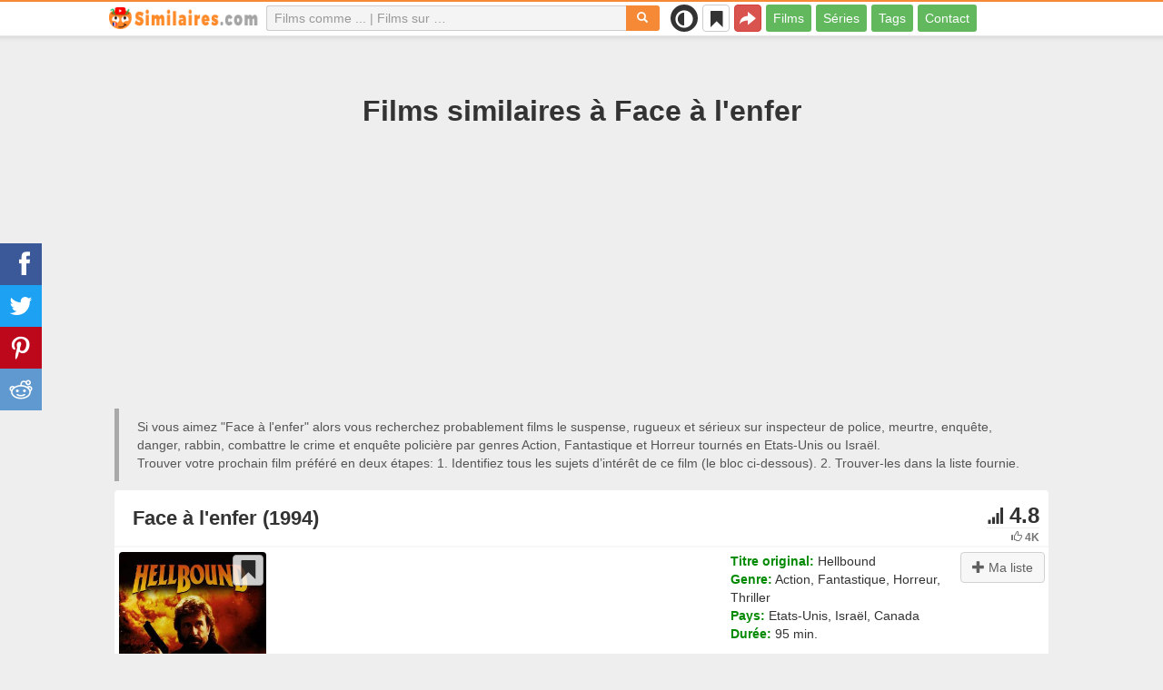

--- FILE ---
content_type: text/html; charset=UTF-8
request_url: https://similaires.com/film/10419-face-a-lenfer
body_size: 38725
content:
<!DOCTYPE html>
<html lang="fr">
<head>
<meta charset="utf-8">
<meta name="viewport" content="width=device-width, initial-scale=1.0" />
<link rel="stylesheet" type="text/css" href="/assets/style-t6VLZvCXwrLGdd2yBk-DgA.css" />
<script type="text/javascript">
/*<![CDATA[*/
var page_type = "movie";
var aSiteConf = {'t_Movies':'Films','t_Movie':'Film','t_Tags':'Tags','t_type_movies':'Films','t_type_series':'Séries','t_Type_serie':'Série','t_No_results_found_3dot':'Aucun résultat trouvé …','t_go_to_movie_page':'Aller à la page du film','t_ads_rand_trailer_heading':'Sélectionnez &quot;un film à regarder&quot; d\'après les bandes-annonces des films sélectionnés','t_ads_rand_trailer_next_trailer':'Suivante','t_ads_rand_trailer_next_movie':'Suivante','t_ads_rand_trailer_go_to_movie':'Aller au film','t_modal_nav_info':'Utilisez les boutons de navigation pour regarder le film suivant ou précédent de la liste','t_Close':'Fermer','t_View_all':'Montrer tout','t_Search':'Recherche','t_Also_search':'On cherche aussi','t_Popular':'Populaire','t_Recommended':'Recommandés','t_adult_show':'Montrer','t_adult_are_you_older':'Avez-vous plus de 18 ans?','t_privacy_message':'En cliquant sur \"Accepter\", vous acceptez le stockage de cookies sur votre appareil pour améliorer la navigation sur le site, analyser son utilisation. {privacy}.','t_Privacy_Policy':'Politique de confidentialité','t_Preferences':'Paramètres','t_Accept':'Accepter','t_Add':'Ajouter','t_Delete':'Supprimer','t_Watchlist':'Ma liste','t_Title':'Titre','t_Watch':'Regarder','t_Trailer':'Bande-annonce','t_Next':'Suivant','t_Prev':'Précédent','t_pick_ins_heading':'Regarde maintenant','t_pick_select_multiple_tags':'pick_select_multiple_tags','t_pick_your_criteria':'Vos critères pour choisir un film à regarder','t_pick_click_on_button':'pick_click_on_button','t_pick_click_to_get_recommendation':'pick_click_to_get_recommendation','t_Load_More_Tags':'Afficher plus de tags','t_Watchlist_empty':'Utilisez la fonction Ma liste sans inscription ! Cliquez simplement sur {1} ou {2} pour ajouter instantanément des films à votre Ma liste.','t_Subscribe':'S’abonner','t_subscribe_enter_your_email':'Entrez votre adresse e-mail','t_subscribe_no_spam':'Pas de spam. Désabonnez‑vous à tout moment.','t_subscribe_error_email':'Vérifiez votre adresse e-mail','t_subscribe_error_already_exists':'Vous êtes déjà abonné','t_error_message_common':'Une erreur est survenue','t_Share':'Partager','t_Copy_link':'Copier le lien','t_Copy_link_success':'Lien copié dans le presse-papiers !','t_Copy_list':'Copier la liste','t_Copy_success':'Copié dans le presse-papiers !','privacy_bar_show':false,'url_movie':'/film','url_tag':'/sur','url_pick':'/proposer','url_privacy':'/privacy','url_poster':'/img_fr/movie/thumb','url_tag_picture':'/img_fr/tag/thumb'};
var is_local = false;
var sSiteLang = 'fr';
var is_hieroglyph = false;
/*]]>*/
</script>
<title>Films comme Face à l&#039;enfer | Meilleures recommandations</title>
<meta name="description" content="Films similaires à Face à l&#039;enfer: Souvenirs de l&#039;au-dela (1995), Le dernier templier (1998), The Prophecy (1995), La Fin des temps (1999), Day Watch (2006), Dent pour dent (1981), Horreur dans la ville (1982), Le Sang du diamant (2005), Dracula 2001 (2000), Heros (1988)"/>
<meta name="keywords" content="films comme Face à l&#039;enfer, films similaires à Face à l&#039;enfer"/>
<link rel="canonical" href="https://similaires.com/film/10419-face-a-lenfer" />
<meta property="og:type" content="website" />
<meta property="og:url" content="https://similaires.com/film/10419-face-a-lenfer" />
<meta property="og:title" content="Films comme Face à l'enfer | Meilleures recommandations" />
<meta property="og:description" content="Films similaires à Face à l'enfer: Souvenirs de l'au-dela (1995), Le dernier templier (1998), The Prophecy (1995), La Fin des temps (1999), Day Watch (2006), Dent pour dent (1981), Horreur dans la ville (1982), Le Sang du diamant (2005), Dracula 2001 (2000), Heros (1988)" />
<meta property="og:image" content="https://similaires.com/img_fr/movie/thumb/2c/10419.jpg" />
<meta property="twitter:card" content="summary_large_image" />
<meta property="twitter:title" content="Films comme Face à l'enfer | Meilleures recommandations" />
<meta property="twitter:description" content="Films similaires à Face à l'enfer: Souvenirs de l'au-dela (1995), Le dernier templier (1998), The Prophecy (1995), La Fin des temps (1999), Day Watch (2006), Dent pour dent (1981), Horreur dans la ville (1982), Le Sang du diamant (2005), Dracula 2001 (2000), Heros (1988)" />
<meta property="twitter:image" content="https://similaires.com/img_fr/movie/thumb/2c/10419.jpg" />
<link rel="icon" type="image/png" href="/img_fr/favicon/favicon-96x96.png" sizes="96x96" />
<link rel="icon" type="image/svg+xml" href="/img_fr/favicon/favicon.svg" />
<link rel="shortcut icon" href="/img_fr/favicon/favicon.ico" />
<link rel="apple-touch-icon" sizes="180x180" href="/img_fr/favicon/apple-touch-icon.png" />
<meta name="apple-mobile-web-app-title" content="Similaires" />
<link rel="manifest" href="/img_fr/favicon/site.webmanifest" />
</head>
<body><script type="text/javascript">
/*<![CDATA[*/
(function(){if(localStorage.getItem("dark-mode")==="1"){document.body.classList.add("dark-mode")}})();
/*]]>*/
</script>

<header class="clearfix" id="header">
    <nav class="navbar navbar-default navbar-fixed-top">
        <div class="container">
            <div class="row">
                <div class="col-md-2 col-sm-2 col-ms-12 col-xs-12 column-logo">
                    <div class="navbar-header">

                        <button type="button" class="navbar-toggle collapsed" data-toggle="collapse" data-target="#main-menu-navbar-collapse" aria-expanded="false" aria-label="Menu">
                            <span class="sr-only"> </span>
                            <span class="icon-bar"></span>
                            <span class="icon-bar"></span>
                            <span class="icon-bar"></span>
                        </button>
                                                <button title="Partager" class="btn btn-danger header-share visible-xs-block visible-ms-block" onclick="headerShare()"><span class="glyphicon glyphicon-share-alt"></span></button>
                        <button title="Ma liste" class="btn btn-default header-watchlist visible-xs-block visible-ms-block" onclick="favShowList()"><span class="glyphicon glyphicon-bookmark"></span></button>
                        <span class="theme-switcher visible-xs-block visible-ms-block">
                            <span class="theme-switcher__control">
                                <i class="glyphicon glyphicon-adjust"></i>
                            </span>
                        </span>
                                                <a href="/" id="header-logo" aria-label="similaires.com"><img class="img-responsive" width="400" height="60" title="similaires.com" src="/css/img/logo_fr.png" alt="similaires.com" decoding="async" fetchpriority="high" /></a>

                                            </div>
                </div>

                <div class="col-md-5 col-sm-4 col-ms-12 col-xs-12 column-top-search">
                    <div id="top-search-c">
                        <div id="top-search-form">
                            <div class="input-group">
                                <input id="top-search" class="form-control ui-autocomplete-input" placeholder="Films comme ... | Films sur …" type="text" name="Movie" autocomplete="off">
                                <div class="input-group-btn">
                                    <button id="btn-top-search" class="btn btn-default" type="button" onclick="topSearch();" aria-label="Recherche"><span id="btn-top-search-icon" class="glyphicon glyphicon-search" onclick="topSearch();"></span></button>
                                </div>
                            </div>
                        </div>
                        <div id="top-search-result-c">
                            <div id="top-search-result">

                            </div>
                        </div>
                    </div>
                </div>
                <div class="col-md-5 col-sm-6 col-ms-12 col-xs-12 column-top-btn">

                    <span class="theme-switcher visible-lg-block visible-md-block visible-sm-block">
                        <span class="theme-switcher__control">
                            <i class="glyphicon glyphicon-adjust"></i>
                        </span>
                    </span>
                    <button title="Ma liste" class="btn btn-default header-watchlist visible-lg-block visible-md-block visible-sm-block" onclick="favShowList()"><span class="glyphicon glyphicon-bookmark"></span></button>
                    <button title="Partager" class="btn btn-danger header-share visible-lg-block visible-md-block visible-sm-block" onclick="headerShare()"><span class="glyphicon glyphicon-share-alt"></span></button>
                    <div class="collapse navbar-collapse" id="main-menu-navbar-collapse">
                        <ul class="nav navbar-nav" id="yw1">
<li><a data-goal="main-menu-movie" href="/film">Films</a></li>
<li><a data-goal="main-menu-serie" href="/serie">Séries</a></li>
<li><a data-goal="main-menu-tag" href="/sur">Tags</a></li>
<li><a data-goal="main-menu-contact" href="/contact">Contact</a></li>
</ul>                    </div>
                </div>
            </div>
        </div>
    </nav>
</header>
<div id="main">
    <div class="container">
        <div id="topRightNotify" class='notifications top-right'>
            <div class="loading" id="mainLoading"></div>
        </div>
        
<div id="content">
    <div class="block-main block-main-first">
    <div class="heading-c">
        <h1>Films similaires à Face à l'enfer</h1>
        <div class="block-ins-gad" id="ins-gad-h1"> <script async src="https://pagead2.googlesyndication.com/pagead/js/adsbygoogle.js?client=ca-pub-4125147252502590" crossorigin="anonymous"></script> <!-- fr adaptive --> <ins class="adsbygoogle" style="display:block" data-ad-client="ca-pub-4125147252502590" data-ad-slot="3265989990" data-ad-format="auto" data-full-width-responsive="true" data-ad-channel="4946056101+7029566953"></ins> <script> (adsbygoogle = window.adsbygoogle || []).push({}); </script> </div>
        <div class="h-desc">
                    Si vous aimez &quot;Face à l'enfer&quot; alors vous recherchez probablement films le suspense, rugueux et sérieux sur inspecteur de police, meurtre, enquête, danger, rabbin, combattre le crime et enquête policière par genres Action, Fantastique et Horreur tournés en Etats-Unis ou Israël.                    <div>
                Trouver votre prochain film préféré en deux étapes: 1. Identifiez tous les sujets d’intérêt de ce film (le bloc ci-dessous). 2. Trouver-les dans la liste fournie.            </div>
        </div>
            </div>
    
    
    <div class="item-c">
        <div class="item item-big item-movie clearfix" data-id="10419">
            <div class="item-name">
                <div class="name-c"><span>Face à l'enfer (1994)</span></div>
                <div class="rat">
                                            <div class="rat-rating" title="rating" data-nosnippet>
                            <span class="glyphicon glyphicon-signal" aria-hidden="true"></span>&nbsp;4.8                        </div>
                                                                <div class="rat-vote" title="votes" data-nosnippet>
                            <span class="glyphicon glyphicon-thumbs-up" aria-hidden="true"></span>&nbsp;4K                        </div>
                                    </div>
            </div>
            <div class="row">
                <div class="col-md-2 col-sm-2 col-ms-3 col-xs-12 column-img">
                    <div class="img-c">
                        <img class="img-responsive" width="300" height="450" data-id="10419" onclick="showMovieTrailerById(10419)" src="/img_fr/movie/thumb/2c/10419.jpg" alt="Face à l&#039;enfer (1994)" />                    </div>
                                        <button class="btn btn-inverse btn-lg trailer-btn" data-id="10419" onclick="showMovieTrailerById(10419)">Bande-annonce <span aria-hidden="true" class="glyphicon glyphicon-play-circle hidden-sm hidden-ms"></span></button>
                                                        </div>
                <div class="col-md-10 col-sm-10 col-ms-9 col-xs-12 column-content">
                                        <div class="row">
                                                <div class="col-lg-7 col-md-7 col-sm-7 col-xs-12">
                                                        <div class="block-ins-gad" id="ins-gad-center"> <script async src="https://pagead2.googlesyndication.com/pagead/js/adsbygoogle.js?client=ca-pub-4125147252502590" crossorigin="anonymous"></script> <!-- fr center adaptive --> <ins class="adsbygoogle" style="display:block" data-ad-client="ca-pub-4125147252502590" data-ad-slot="3483759647" data-ad-format="rectangle" data-full-width-responsive="true" data-ad-channel="8741830888+7029566953"></ins> <script> (adsbygoogle = window.adsbygoogle || []).push({}); </script> </div>
                                                    </div>
                                                <div class="col-lg-5 col-md-5 col-sm-5 col-xs-12 movie-content">
                                                            <div class="attr">
                                    <span class="entry">Titre original:</span> <span class="value">Hellbound</span>
                                </div>
                                                                                        <div class="attr">
                                    <span class="entry">Genre:</span> <span class="value">Action, Fantastique, Horreur, Thriller</span>
                                </div>
                                                                                        <div class="attr">
                                    <span class="entry">Pays:</span> <span class="value">Etats-Unis, Israël, Canada</span>
                                </div>
                                                                                        <div class="attr">
                                    <span class="entry">Durée:</span> <span class="value">95 min.</span>
                                </div>
                                                                                                                    <div class="attr attr-story">
                                    <span class="entry">Synopsis:</span>
                                    <span class="value">Deux flics de Chicago enquêtent sur la mort mystérieuse d&#039;un rabbin, dont le coeur a été retrouvé à côté de son cadavre. Convoqués en Israël par la police de Tel Aviv, ils découvrent que les autorités locales aimeraient les voir abandonner l&#039;affaire. La vérité est au-délà de ce qu&#039;ils pouvaient imaginer. Les puissances qu&#039;ils devront affronter sont surnaturelles...</span>
                                </div>
                                                    </div>
                    </div>
                                                                    <div class="attr attr-tag attr-tag-group-3">
                                <span class="entry">Style:</span>
                                <span class="value">
                                    le suspense, rugueux, sérieux, suspense, tendu, psychotronique, marrant, grindhouse, pervers, classique culte ...                                </span>
                            </div>
                                                        <div class="attr attr-tag attr-tag-group-4">
                                <span class="entry">Public:</span>
                                <span class="value">
                                    soirée entre garçons                                </span>
                            </div>
                                                        <div class="attr attr-tag attr-tag-group-1">
                                <span class="entry">Sujet:</span>
                                <span class="value">
                                    inspecteur de police, meurtre, enquête, danger, rabbin, combattre le crime, enquête policière, capacité surnaturelle, travailler sous couverture, forces de l&#039;ordre, corruption policière, copains, partenaires contre le crime, héros coriaces, surnaturel, batailles, brutalité, Un poisson hors de l&#039;eau, canon, occulte, arts martiaux, kung fu, sarcophage, trésor, policier ...                                </span>
                            </div>
                                                        <div class="attr attr-tag attr-tag-group-2">
                                <span class="entry">Temps:</span>
                                <span class="value">
                                    Moyen Âge, année 1994, années 90, l&#039;époque médiévale, année 1951, années 1950, années 50 ...                                </span>
                            </div>
                                                        <div class="attr attr-tag attr-tag-group-5">
                                <span class="entry">Lieu:</span>
                                <span class="value">
                                    Israël, Chicago, Etats-Unis, Jérusalem                                </span>
                            </div>
                                                                </div>
            </div>
                    </div>
    </div>
</div>


<div id="best-tags">
    <h2>Catégories de film</h2>
    <div class="block-ins block-ins-tag block-ins-tag-s1">
        <div class="row equal">
                <div class="col-md-3 col-sm-3 col-ms-6 col-xs-6">
            <div class="block-ins-item">
                                <a class="block-ins-img" target="_blank" data-id="2793" href="/sur/2793-inspecteur-de-police"><img class="img-responsive" width="400" height="200" title="inspecteur de police films" loading="lazy" src="/img_fr/tag/thumb/8a/2793.jpg" alt="inspecteur de police films" /></a>                <div class="block-ins-caption">
                                        <a target="_blank" data-id="2793" href="/sur/2793-inspecteur-de-police">Inspecteur de police</a>
                                    </div>
                                <div class="block-ins-num" data-nosnippet><span aria-hidden="true" class="glyphicon glyphicon-film"></span> 2943</div>
                            </div>
        </div>
                <div class="col-md-3 col-sm-3 col-ms-6 col-xs-6">
            <div class="block-ins-item">
                                <a class="block-ins-img" target="_blank" data-id="521" href="/sur/521-meurtre"><img class="img-responsive" width="400" height="200" title="meurtre films" loading="lazy" src="/img_fr/tag/thumb/b4/521.jpg" alt="meurtre films" /></a>                <div class="block-ins-caption">
                                        <a target="_blank" data-id="521" href="/sur/521-meurtre">Meurtre</a>
                                    </div>
                                <div class="block-ins-num" data-nosnippet><span aria-hidden="true" class="glyphicon glyphicon-film"></span> 15570</div>
                            </div>
        </div>
                <div class="col-md-3 col-sm-3 col-ms-6 col-xs-6">
            <div class="block-ins-item">
                                <a class="block-ins-img" target="_blank" data-id="5844" href="/sur/5844-israel"><img class="img-responsive" width="400" height="200" title="Israël films" loading="lazy" src="/img_fr/tag/thumb/41/5844.jpg" alt="Israël films" /></a>                <div class="block-ins-caption">
                                        <a target="_blank" data-id="5844" href="/sur/5844-israel">Israël</a>
                                    </div>
                                <div class="block-ins-num" data-nosnippet><span aria-hidden="true" class="glyphicon glyphicon-film"></span> 489</div>
                            </div>
        </div>
                <div class="col-md-3 col-sm-3 col-ms-6 col-xs-6">
            <div class="block-ins-item">
                                <a class="block-ins-img" target="_blank" data-id="2615" href="/sur/2615-enquete"><img class="img-responsive" width="400" height="200" title="enquête films" loading="lazy" src="/img_fr/tag/thumb/ab/2615.jpg" alt="enquête films" /></a>                <div class="block-ins-caption">
                                        <a target="_blank" data-id="2615" href="/sur/2615-enquete">Enquête</a>
                                    </div>
                                <div class="block-ins-num" data-nosnippet><span aria-hidden="true" class="glyphicon glyphicon-film"></span> 9517</div>
                            </div>
        </div>
                <div class="col-md-3 col-sm-3 col-ms-6 col-xs-6">
            <div class="block-ins-item">
                                <a class="block-ins-img" target="_blank" data-id="3693" href="/sur/3693-moyen-age"><img class="img-responsive" width="400" height="200" title="Moyen Âge films" loading="lazy" src="/img_fr/tag/thumb/b3/3693.jpg" alt="Moyen Âge films" /></a>                <div class="block-ins-caption">
                                        <a target="_blank" data-id="3693" href="/sur/3693-moyen-age">Moyen Âge</a>
                                    </div>
                                <div class="block-ins-num" data-nosnippet><span aria-hidden="true" class="glyphicon glyphicon-film"></span> 541</div>
                            </div>
        </div>
                <div class="col-md-3 col-sm-3 col-ms-6 col-xs-6">
            <div class="block-ins-item">
                                <a class="block-ins-img" target="_blank" data-id="92" href="/sur/92-le-suspense"><img class="img-responsive" width="400" height="200" title="le suspense films" loading="lazy" src="/img_fr/tag/thumb/26/92.jpg" alt="le suspense films" /></a>                <div class="block-ins-caption">
                                        <a target="_blank" data-id="92" href="/sur/92-le-suspense">Le suspense</a>
                                    </div>
                                <div class="block-ins-num" data-nosnippet><span aria-hidden="true" class="glyphicon glyphicon-film"></span> 18629</div>
                            </div>
        </div>
                <div class="col-md-3 col-sm-3 col-ms-6 col-xs-6">
            <div class="block-ins-item">
                                <a class="block-ins-img" target="_blank" data-id="10462" href="/sur/10462-rabbin"><img class="img-responsive" width="400" height="200" title="rabbin films" loading="lazy" src="/img_fr/tag/thumb/02/10462.jpg" alt="rabbin films" /></a>                <div class="block-ins-caption">
                                        <a target="_blank" data-id="10462" href="/sur/10462-rabbin">Rabbin</a>
                                    </div>
                                <div class="block-ins-num" data-nosnippet><span aria-hidden="true" class="glyphicon glyphicon-film"></span> 165</div>
                            </div>
        </div>
                <div class="col-md-3 col-sm-3 col-ms-6 col-xs-6">
            <div class="block-ins-item">
                                <a class="block-ins-img" target="_blank" data-id="92805" href="/sur/92805-rugueux"><img class="img-responsive" width="400" height="200" title="rugueux films" loading="lazy" src="/img_fr/tag/thumb/62/92805.jpg" alt="rugueux films" /></a>                <div class="block-ins-caption">
                                        <a target="_blank" data-id="92805" href="/sur/92805-rugueux">Rugueux</a>
                                    </div>
                                <div class="block-ins-num" data-nosnippet><span aria-hidden="true" class="glyphicon glyphicon-film"></span> 6460</div>
                            </div>
        </div>
            </div>
</div></div>


<div id="block-movie-rel-list" class="block-main">
    <div class="heading-c">
        <h2>Les meilleurs films comme Face à l'enfer</h2>
                <div class="block-ins-gad" id="ins-gad-h2"> <script async src="https://pagead2.googlesyndication.com/pagead/js/adsbygoogle.js?client=ca-pub-4125147252502590" crossorigin="anonymous"></script> <!-- fr adaptive --> <ins class="adsbygoogle" style="display:block" data-ad-client="ca-pub-4125147252502590" data-ad-slot="3265989990" data-ad-format="auto" data-full-width-responsive="true" data-ad-channel="2367994220+7029566953"></ins> <script> (adsbygoogle = window.adsbygoogle || []).push({}); </script> </div>
        <div class="h-desc">
                        La liste contient des films similaires classés par similarité. Le moteur de recommandation a sélectionné films comédie noire, suspense, le suspense et sérieux avec l'intrigue comprenant les sujets pistolet, fusillade, frappé au visage, vengeance, lutte, accident de voiture et mort principalement dans les genres Action, Thriller et Horreur. Certains films comme Face à l'enfer: Souvenirs de l'au-dela (1995), Le dernier templier (1998), The Prophecy (1995), La Fin des temps (1999), Day Watch (2006). Les attributs coïncidants sont en gras.                                </div>
            </div>
    
    
    <div class="block-tailer-and-sub block-trailer-and-sub-before"><div class="row"><div class="col-md-6 col-sm-6 col-ms-12 col-xs-12"><div class="lb-item pick-by-trailer-c"><div class="entry">Choisissez un film par bande-annonce</div><button class="btn btn-lg btn-inverse btn-block" onclick="movieTrailerShowFirst('movie_rel')">Voir les bandes‑annonces <span aria-hidden="true" class="glyphicon glyphicon-play-circle"></span></button></div></div><div class="col-md-6 col-sm-6 col-ms-12 col-xs-12"><div class="lb-item subscribe-c"><span class="entry entry-sub">Enregistrer ou partager cette liste</span> <button class="btn btn-lg btn-block btn-danger native-share" onclick="openShareModal()">Enregistrer ou partager <span aria-hidden="true" class="glyphicon glyphicon-share-alt"></span></button> </div></div></div></div>
    <div id="movie-rel-list-widget">
        <div id="movie-rel-list" class="item-c">
<div class="item item-small item-movie clearfix" data-id="10494">
    <div class="item-name">
        <div class="name-c">
            <a class="name" data-id="10494" id="rel-10494" href="/film/10494-souvenirs-de-lau-dela">Souvenirs de l'au-dela (1995)</a>        </div>
        <div class="rat">
                            <div class="rat-rating" title="rating" data-nosnippet>
                    <span class="glyphicon glyphicon-signal" aria-hidden="true"></span>&nbsp;5.3                </div>
                                        <div class="rat-vote" title="votes" data-nosnippet>
                    <span class="glyphicon glyphicon-thumbs-up" aria-hidden="true"></span>&nbsp;8K                </div>
                    </div>
    </div>
        <div class="row">
        <div class="col-md-2 col-sm-2 col-ms-3 col-xs-12 column-img">
                <div class="img-c">
                    <img class="img-responsive" width="300" height="450" data-id="10494" onclick="showMovieTrailerById(10494,&#039;movie_rel&#039;)" loading="lazy" src="/img_fr/movie/thumb/e9/10494.jpg" alt="Souvenirs de l&#039;au-dela (1995)" />                </div>

                                    <button class="btn btn-inverse btn-lg trailer-btn" onclick="showMovieTrailerById(10494, 'movie_rel')">Bande-annonce <span aria-hidden="true" class="glyphicon glyphicon-play-circle hidden-sm hidden-ms"></span></button>
                
                        </div>
        <div class="col-md-10 col-sm-10 col-ms-9 col-xs-12">
                        <div class="row">
                <div class="col-md-9 col-sm-8 col-xs-12 column-content movie-content">
                                            <div class="attr">
                            <span class="entry">Genre:</span> <span class="value">Fantastique, Horreur, Thriller</span>
                        </div>
                                                                <div class="attr">
                            <span class="entry">Pays:</span> <span class="value">Etats-Unis, Canada</span>
                        </div>
                                                                <div class="attr">
                            <span class="entry">Durée:</span> <span class="value">106 min.</span>
                        </div>
                                                                                    <div class="attr attr-story">
                            <span class="entry">Synopsis:</span>
                            <span class="value">Apres un accident d&#039;automobile, Hatch Harrison, tombe dans un coma depasse, est ranime au bout de deux heures grace aux soins d&#039;une equipe chirurgicale hors pair. Seulement il ne revient pas seul de l&#039;au-dela et la menace de ce double ...</span>
                        </div>
                        <div class="block-ins-gad"> <script async src="https://pagead2.googlesyndication.com/pagead/js/adsbygoogle.js?client=ca-pub-4125147252502590" crossorigin="anonymous"></script> <!-- fr adaptive --> <ins class="adsbygoogle" style="display:block" data-ad-client="ca-pub-4125147252502590" data-ad-slot="3265989990" data-ad-format="auto" data-full-width-responsive="true" data-ad-channel="8627620787+7029566953"></ins> <script> (adsbygoogle = window.adsbygoogle || []).push({}); </script> </div>
                            <div class="attr attr-tag attr-tag-group-3">
                                <span class="entry">Style:</span>
                                <span class="value">
                                <span class="tag-k" onclick="goTagById(123485)">suspense</span>, effrayant, psychologique, <span class="tag-k" onclick="goTagById(92)">le suspense</span>, <span class="tag-k" onclick="goTagById(123874)">tendu</span> ...                                </span>
                            </div>
                                                        <div class="attr attr-tag attr-tag-group-1">
                                <span class="entry">Sujet:</span>
                                <span class="value">
                                <span class="tag-k" onclick="goTagById(3871)">tueur en série</span>, psychique, psychopathe, suicide, satanisme, vie après la mort, <span class="tag-k" onclick="goTagById(106409)">capacité surnaturelle</span>, lien psychique, <span class="tag-k" onclick="goTagById(3147)">démon</span>, <span class="tag-k" onclick="goTagById(552)">accident de voiture</span>, <span class="tag-k" onclick="goTagById(521)">meurtre</span>, <span class="tag-k" onclick="goTagById(3135)">surnaturel</span> ...                                </span>
                            </div>
                                                        <div class="attr attr-tag attr-tag-group-2">
                                <span class="entry">Temps:</span>
                                <span class="value">
                                <span class="tag-k" onclick="goTagById(26160)">années 90</span>, année 1995                                </span>
                            </div>
                                                        <div class="attr attr-tag attr-tag-group-5">
                                <span class="entry">Lieu:</span>
                                <span class="value">
                                Los Angeles, Washington DC                                </span>
                            </div>
                                                                    <div class="movie-go-to">
                        <button class="btn btn-inverse btn-lg" data-id="10494" onclick="goMovieById(10494)"><span aria-hidden="true" class="glyphicon glyphicon-play"></span> Film <span aria-hidden="true" class="glyphicon glyphicon-play"></span></button>
                    </div>
                                    </div>
                                <div class="col-md-3 col-sm-4 col-xs-12 column-smt">
                    <div class="row item-vote-c">
                        <div class="col-md-12 col-sm-12 col-xs-3"><div class="smt-header-c" data-nosnippet>Ressemblance:</div></div>

                        
                                                <div class="col-md-6 col-sm-6 col-xs-3"><button class="vote-btn btn btn-success" onclick="voteMark(this)" data-vote-type="r" data-vote-id="10419_10494" data-vote-value="1" name="yt0" type="button">Oui <span aria-hidden="true" class="glyphicon glyphicon-thumbs-up"></span></button></div>
                        <div class="col-md-6 col-sm-6 col-xs-3"><button class="vote-btn btn btn-danger" onclick="voteMark(this)" data-vote-type="r" data-vote-id="10419_10494" data-vote-value="0" name="yt1" type="button">Non <span aria-hidden="true" class="glyphicon glyphicon-thumbs-down"></span></button></div>
                        
                                                <div class="col-md-12 col-sm-12 col-xs-3">
                                <div class="smt">
                                    <span title="rating" class="smt-value">100%</span>
                                </div>
                                <div class="smt-progress">
                                    <div style="width: 100%;background-color: rgb(4, 200, 0);"> </div>
                                </div>
                        </div>
                                            </div>
                </div>
            </div>
        </div>
    </div>
    </div><div class="item item-small item-movie clearfix" data-id="12932">
    <div class="item-name">
        <div class="name-c">
            <a class="name" data-id="12932" id="rel-12932" href="/film/12932-le-dernier-templier">Le dernier templier (1998)</a>        </div>
        <div class="rat">
                            <div class="rat-rating" title="rating" data-nosnippet>
                    <span class="glyphicon glyphicon-signal" aria-hidden="true"></span>&nbsp;3.9                </div>
                                        <div class="rat-vote" title="votes" data-nosnippet>
                    <span class="glyphicon glyphicon-thumbs-up" aria-hidden="true"></span>&nbsp;2K                </div>
                    </div>
    </div>
        <div class="row">
        <div class="col-md-2 col-sm-2 col-ms-3 col-xs-12 column-img">
                <div class="img-c">
                    <img class="img-responsive" width="300" height="450" data-id="12932" onclick="showMovieTrailerById(12932,&#039;movie_rel&#039;)" loading="lazy" src="/img_fr/movie/thumb/4a/12932.jpg" alt="Le dernier templier (1998)" />                </div>

                                    <button class="btn btn-inverse btn-lg trailer-btn" onclick="showMovieTrailerById(12932, 'movie_rel')">Bande-annonce <span aria-hidden="true" class="glyphicon glyphicon-play-circle hidden-sm hidden-ms"></span></button>
                
                        </div>
        <div class="col-md-10 col-sm-10 col-ms-9 col-xs-12">
                        <div class="row">
                <div class="col-md-9 col-sm-8 col-xs-12 column-content movie-content">
                                            <div class="attr">
                            <span class="entry">Genre:</span> <span class="value">Action, Fantastique, Horreur</span>
                        </div>
                                                                <div class="attr">
                            <span class="entry">Pays:</span> <span class="value">Etats-Unis, Canada</span>
                        </div>
                                                                <div class="attr">
                            <span class="entry">Durée:</span> <span class="value">95 min.</span>
                        </div>
                                                                                    <div class="attr attr-story">
                            <span class="entry">Synopsis:</span>
                            <span class="value">En cette fin de millénaire, la clef de la porte des Enfers ressurgit au cours d&#039;une fouille archéologique. Lucas, ex-agent secret, s&#039;associe alors à Karen, brillante archéologue, pour empêcher les créatures du démon de libérer ...</span>
                        </div>
                        <div class="block-ins-gad"> <script async src="https://pagead2.googlesyndication.com/pagead/js/adsbygoogle.js?client=ca-pub-4125147252502590" crossorigin="anonymous"></script> <!-- fr adaptive --> <ins class="adsbygoogle" style="display:block" data-ad-client="ca-pub-4125147252502590" data-ad-slot="3265989990" data-ad-format="auto" data-full-width-responsive="true" data-ad-channel="6604092678+7029566953"></ins> <script> (adsbygoogle = window.adsbygoogle || []).push({}); </script> </div>
                            <div class="attr attr-tag attr-tag-group-3">
                                <span class="entry">Style:</span>
                                <span class="value">
                                sombre, <span class="tag-k" onclick="goTagById(123485)">suspense</span>, <span class="tag-k" onclick="goTagById(123306)">sérieux</span>, horreur de noël, passionnant ...                                </span>
                            </div>
                                                        <div class="attr attr-tag attr-tag-group-4">
                                <span class="entry">Public:</span>
                                <span class="value">
                                <span class="tag-k" onclick="goTagById(123301)">soirée entre garçons</span>                                </span>
                            </div>
                                                        <div class="attr attr-tag attr-tag-group-1">
                                <span class="entry">Sujet:</span>
                                <span class="value">
                                <span class="tag-k" onclick="goTagById(1450)">bien contre le mal</span>, <span class="tag-k" onclick="goTagById(2844)">dur à cuire</span>, <span class="tag-k" onclick="goTagById(123369)">maître guerrier</span>, templiers, <span class="tag-k" onclick="goTagById(1882)">monstre</span>, <span class="tag-k" onclick="goTagById(6888)">chevalier</span>, Noël, <span class="tag-k" onclick="goTagById(143)">rivalité</span>, <span class="tag-k" onclick="goTagById(3135)">surnaturel</span>, <span class="tag-k" onclick="goTagById(123867)">batailles</span>, escapades, malédictions, sorts et rituels ...                                </span>
                            </div>
                                                        <div class="attr attr-tag attr-tag-group-2">
                                <span class="entry">Temps:</span>
                                <span class="value">
                                <span class="tag-k" onclick="goTagById(26160)">années 90</span>, 16e siècle, année 1999                                </span>
                            </div>
                                                        <div class="attr attr-tag attr-tag-group-5">
                                <span class="entry">Lieu:</span>
                                <span class="value">
                                New York, <span class="tag-k" onclick="goTagById(2170)">Etats-Unis</span>, <span class="tag-k" onclick="goTagById(5830)">Jérusalem</span>                                </span>
                            </div>
                                                                    <div class="movie-go-to">
                        <button class="btn btn-inverse btn-lg" data-id="12932" onclick="goMovieById(12932)"><span aria-hidden="true" class="glyphicon glyphicon-play"></span> Film <span aria-hidden="true" class="glyphicon glyphicon-play"></span></button>
                    </div>
                                    </div>
                                <div class="col-md-3 col-sm-4 col-xs-12 column-smt">
                    <div class="row item-vote-c">
                        <div class="col-md-12 col-sm-12 col-xs-3"><div class="smt-header-c" data-nosnippet>Ressemblance:</div></div>

                        
                                                <div class="col-md-6 col-sm-6 col-xs-3"><button class="vote-btn btn btn-success" onclick="voteMark(this)" data-vote-type="r" data-vote-id="10419_12932" data-vote-value="1" name="yt2" type="button">Oui <span aria-hidden="true" class="glyphicon glyphicon-thumbs-up"></span></button></div>
                        <div class="col-md-6 col-sm-6 col-xs-3"><button class="vote-btn btn btn-danger" onclick="voteMark(this)" data-vote-type="r" data-vote-id="10419_12932" data-vote-value="0" name="yt3" type="button">Non <span aria-hidden="true" class="glyphicon glyphicon-thumbs-down"></span></button></div>
                        
                                                <div class="col-md-12 col-sm-12 col-xs-3">
                                <div class="smt">
                                    <span title="rating" class="smt-value">100%</span>
                                </div>
                                <div class="smt-progress">
                                    <div style="width: 100%;background-color: rgb(4, 200, 0);"> </div>
                                </div>
                        </div>
                                            </div>
                </div>
            </div>
        </div>
    </div>
    </div><div class="block-ins-gad"> <script async src="https://pagead2.googlesyndication.com/pagead/js/adsbygoogle.js?client=ca-pub-4125147252502590" crossorigin="anonymous"></script> <!-- fr adaptive --> <ins class="adsbygoogle" style="display:block" data-ad-client="ca-pub-4125147252502590" data-ad-slot="3265989990" data-ad-format="auto" data-full-width-responsive="true" data-ad-channel="3489504202+7029566953"></ins> <script> (adsbygoogle = window.adsbygoogle || []).push({}); </script> </div>
<div class="item item-small item-movie clearfix" data-id="14602">
    <div class="item-name">
        <div class="name-c">
            <a class="name" data-id="14602" id="rel-14602" href="/film/14602-the-prophecy">The Prophecy (1995)</a>        </div>
        <div class="rat">
                            <div class="rat-rating" title="rating" data-nosnippet>
                    <span class="glyphicon glyphicon-signal" aria-hidden="true"></span>&nbsp;6.4                </div>
                                        <div class="rat-vote" title="votes" data-nosnippet>
                    <span class="glyphicon glyphicon-thumbs-up" aria-hidden="true"></span>&nbsp;35K                </div>
                    </div>
    </div>
        <div class="row">
        <div class="col-md-2 col-sm-2 col-ms-3 col-xs-12 column-img">
                <div class="img-c">
                    <img class="img-responsive" width="300" height="450" data-id="14602" onclick="showMovieTrailerById(14602,&#039;movie_rel&#039;)" loading="lazy" src="/img_fr/movie/thumb/41/14602.jpg" alt="The Prophecy (1995)" />                </div>

                                    <button class="btn btn-inverse btn-lg trailer-btn" onclick="showMovieTrailerById(14602, 'movie_rel')">Bande-annonce <span aria-hidden="true" class="glyphicon glyphicon-play-circle hidden-sm hidden-ms"></span></button>
                
                        </div>
        <div class="col-md-10 col-sm-10 col-ms-9 col-xs-12">
                        <div class="row">
                <div class="col-md-9 col-sm-8 col-xs-12 column-content movie-content">
                                            <div class="attr">
                            <span class="entry">Genre:</span> <span class="value">Action, Policier, Drame, Fantastique, Horreur, Mystère, Thriller</span>
                        </div>
                                                                <div class="attr">
                            <span class="entry">Pays:</span> <span class="value">Etats-Unis</span>
                        </div>
                                                                <div class="attr">
                            <span class="entry">Durée:</span> <span class="value">98 min.</span>
                        </div>
                                                                                    <div class="attr attr-story">
                            <span class="entry">Synopsis:</span>
                            <span class="value">Une bataille se joue entre Dieu et Lucifer et, tant que cette guerre dure, les âmes ne peuvent quitter le corps des morts. Ainsi, Gabriel descend sur Terre afin de chercher des combattants tandis que Dieu envoie Simon pour l&#039;arrêter. Il va ...</span>
                        </div>
                        <div class="block-ins-gad"> <script async src="https://pagead2.googlesyndication.com/pagead/js/adsbygoogle.js?client=ca-pub-4125147252502590" crossorigin="anonymous"></script> <!-- fr adaptive --> <ins class="adsbygoogle" style="display:block" data-ad-client="ca-pub-4125147252502590" data-ad-slot="3265989990" data-ad-format="auto" data-full-width-responsive="true" data-ad-channel="3840364040+7029566953"></ins> <script> (adsbygoogle = window.adsbygoogle || []).push({}); </script> </div>
                            <div class="attr attr-tag attr-tag-group-3">
                                <span class="entry">Style:</span>
                                <span class="value">
                                noirs, atmosphérique, <span class="tag-k" onclick="goTagById(123306)">sérieux</span>, satanique, <span class="tag-k" onclick="goTagById(123874)">tendu</span> ...                                </span>
                            </div>
                                                        <div class="attr attr-tag attr-tag-group-1">
                                <span class="entry">Sujet:</span>
                                <span class="value">
                                diable, <span class="tag-k" onclick="goTagById(1450)">bien contre le mal</span>, prophétie, ange, vie après la mort, <span class="tag-k" onclick="goTagById(3135)">surnaturel</span>, Dieu, <span class="tag-k" onclick="goTagById(3697)">religion</span>, vicieux, christianisme, religions ou cultes, paradis ...                                </span>
                            </div>
                                                        <div class="attr attr-tag attr-tag-group-2">
                                <span class="entry">Temps:</span>
                                <span class="value">
                                <span class="tag-k" onclick="goTagById(26160)">années 90</span>                                </span>
                            </div>
                                                        <div class="attr attr-tag attr-tag-group-5">
                                <span class="entry">Lieu:</span>
                                <span class="value">
                                Arizona, Californie, Los Angeles                                </span>
                            </div>
                                                                    <div class="movie-go-to">
                        <button class="btn btn-inverse btn-lg" data-id="14602" onclick="goMovieById(14602)"><span aria-hidden="true" class="glyphicon glyphicon-play"></span> Film <span aria-hidden="true" class="glyphicon glyphicon-play"></span></button>
                    </div>
                                    </div>
                                <div class="col-md-3 col-sm-4 col-xs-12 column-smt">
                    <div class="row item-vote-c">
                        <div class="col-md-12 col-sm-12 col-xs-3"><div class="smt-header-c" data-nosnippet>Ressemblance:</div></div>

                        
                                                <div class="col-md-6 col-sm-6 col-xs-3"><button class="vote-btn btn btn-success" onclick="voteMark(this)" data-vote-type="r" data-vote-id="10419_14602" data-vote-value="1" name="yt4" type="button">Oui <span aria-hidden="true" class="glyphicon glyphicon-thumbs-up"></span></button></div>
                        <div class="col-md-6 col-sm-6 col-xs-3"><button class="vote-btn btn btn-danger" onclick="voteMark(this)" data-vote-type="r" data-vote-id="10419_14602" data-vote-value="0" name="yt5" type="button">Non <span aria-hidden="true" class="glyphicon glyphicon-thumbs-down"></span></button></div>
                        
                                                <div class="col-md-12 col-sm-12 col-xs-3">
                                <div class="smt">
                                    <span title="rating" class="smt-value">100%</span>
                                </div>
                                <div class="smt-progress">
                                    <div style="width: 100%;background-color: rgb(4, 200, 0);"> </div>
                                </div>
                        </div>
                                            </div>
                </div>
            </div>
        </div>
    </div>
    </div><div class="item item-small item-movie clearfix" data-id="8873">
    <div class="item-name">
        <div class="name-c">
            <a class="name" data-id="8873" id="rel-8873" href="/film/8873-la-fin-des-temps">La Fin des temps (1999)</a>        </div>
        <div class="rat">
                            <div class="rat-rating" title="rating" data-nosnippet>
                    <span class="glyphicon glyphicon-signal" aria-hidden="true"></span>&nbsp;5.8                </div>
                                        <div class="rat-vote" title="votes" data-nosnippet>
                    <span class="glyphicon glyphicon-thumbs-up" aria-hidden="true"></span>&nbsp;122K                </div>
                    </div>
    </div>
        <div class="row">
        <div class="col-md-2 col-sm-2 col-ms-3 col-xs-12 column-img">
                <div class="img-c">
                    <img class="img-responsive" width="300" height="450" data-id="8873" onclick="showMovieTrailerById(8873,&#039;movie_rel&#039;)" loading="lazy" src="/img_fr/movie/thumb/a9/8873.jpg" alt="La Fin des temps (1999)" />                </div>

                                    <button class="btn btn-inverse btn-lg trailer-btn" onclick="showMovieTrailerById(8873, 'movie_rel')">Bande-annonce <span aria-hidden="true" class="glyphicon glyphicon-play-circle hidden-sm hidden-ms"></span></button>
                
                        </div>
        <div class="col-md-10 col-sm-10 col-ms-9 col-xs-12">
                        <div class="row">
                <div class="col-md-9 col-sm-8 col-xs-12 column-content movie-content">
                                            <div class="attr">
                            <span class="entry">Genre:</span> <span class="value">Action, Fantastique, Horreur, Thriller</span>
                        </div>
                                                                <div class="attr">
                            <span class="entry">Pays:</span> <span class="value">Etats-Unis</span>
                        </div>
                                                                <div class="attr">
                            <span class="entry">Durée:</span> <span class="value">122 min.</span>
                        </div>
                                                                                    <div class="attr attr-story">
                            <span class="entry">Synopsis:</span>
                            <span class="value">Trois jours avant le passage à l&#039;an 2000, le diable sort de sa tanière et débarque à New York. Il part à la recherche de Christine York, une jeune femme prédestinée depuis sa naissance à lui donner un enfant, qui sera l&#039;instrument ...</span>
                        </div>
                                                    <div class="attr attr-tag attr-tag-group-3">
                                <span class="entry">Style:</span>
                                <span class="value">
                                satanique, <span class="tag-k" onclick="goTagById(123485)">suspense</span>, démoniaque, apocalyptique, biblique ...                                </span>
                            </div>
                                                        <div class="attr attr-tag attr-tag-group-4">
                                <span class="entry">Public:</span>
                                <span class="value">
                                <span class="tag-k" onclick="goTagById(123301)">soirée entre garçons</span>                                </span>
                            </div>
                                                        <div class="attr attr-tag attr-tag-group-1">
                                <span class="entry">Sujet:</span>
                                <span class="value">
                                diable, <span class="tag-k" onclick="goTagById(3135)">surnaturel</span>, apocalypse, Traiter avec le diable, rituel satanique, <span class="tag-k" onclick="goTagById(1450)">bien contre le mal</span>, <span class="tag-k" onclick="goTagById(15601)">horreur surnaturelle</span>, <span class="tag-k" onclick="goTagById(3147)">démon</span>, cauchemar, tentation, mission héroïque, fin du monde ...                                </span>
                            </div>
                                                        <div class="attr attr-tag attr-tag-group-2">
                                <span class="entry">Temps:</span>
                                <span class="value">
                                20ième siècle, année 1999, année 1979, années 70, années 2000 ...                                </span>
                            </div>
                                                        <div class="attr attr-tag attr-tag-group-5">
                                <span class="entry">Lieu:</span>
                                <span class="value">
                                New York, <span class="tag-k" onclick="goTagById(2170)">Etats-Unis</span>, empire state building manhattan new york                                </span>
                            </div>
                                                                    <div class="movie-go-to">
                        <button class="btn btn-inverse btn-lg" data-id="8873" onclick="goMovieById(8873)"><span aria-hidden="true" class="glyphicon glyphicon-play"></span> Film <span aria-hidden="true" class="glyphicon glyphicon-play"></span></button>
                    </div>
                                    </div>
                                <div class="col-md-3 col-sm-4 col-xs-12 column-smt">
                    <div class="row item-vote-c">
                        <div class="col-md-12 col-sm-12 col-xs-3"><div class="smt-header-c" data-nosnippet>Ressemblance:</div></div>

                        
                                                <div class="col-md-6 col-sm-6 col-xs-3"><button class="vote-btn btn btn-success" onclick="voteMark(this)" data-vote-type="r" data-vote-id="10419_8873" data-vote-value="1" name="yt6" type="button">Oui <span aria-hidden="true" class="glyphicon glyphicon-thumbs-up"></span></button></div>
                        <div class="col-md-6 col-sm-6 col-xs-3"><button class="vote-btn btn btn-danger" onclick="voteMark(this)" data-vote-type="r" data-vote-id="10419_8873" data-vote-value="0" name="yt7" type="button">Non <span aria-hidden="true" class="glyphicon glyphicon-thumbs-down"></span></button></div>
                        
                                                <div class="col-md-12 col-sm-12 col-xs-3">
                                <div class="smt">
                                    <span title="rating" class="smt-value">100%</span>
                                </div>
                                <div class="smt-progress">
                                    <div style="width: 100%;background-color: rgb(4, 200, 0);"> </div>
                                </div>
                        </div>
                                            </div>
                </div>
            </div>
        </div>
    </div>
    </div><div class="block-ins block-ins-tag block-ins-tag-s1">
        <div class="row">
        <div class="col-md-12 col-sm-12 col-ms-12 col-xs-12">
                        <div class="block-ins-head">Films en collections</div>
        </div>
    </div>
        <div class="row equal">
                <div class="col-md-3 col-sm-3 col-ms-6 col-xs-6">
            <div class="block-ins-item">
                                <a class="block-ins-img" target="_blank" data-id="40621" href="/sur/40621-combattre-le-crime"><img class="img-responsive" width="400" height="200" title="combattre le crime films" loading="lazy" src="/img_fr/tag/thumb/0e/40621.jpg" alt="combattre le crime films" /></a>                <div class="block-ins-caption">
                                        <a target="_blank" data-id="40621" href="/sur/40621-combattre-le-crime">Combattre le crime</a>
                                    </div>
                                <div class="block-ins-num"><span aria-hidden="true" class="glyphicon glyphicon-film"></span> 1487</div>
                            </div>
        </div>
                <div class="col-md-3 col-sm-3 col-ms-6 col-xs-6">
            <div class="block-ins-item">
                                <a class="block-ins-img" target="_blank" data-id="3042" href="/sur/3042-enquete-policiere"><img class="img-responsive" width="400" height="200" title="enquête policière films" loading="lazy" src="/img_fr/tag/thumb/7d/3042.jpg" alt="enquête policière films" /></a>                <div class="block-ins-caption">
                                        <a target="_blank" data-id="3042" href="/sur/3042-enquete-policiere">Enquête policière</a>
                                    </div>
                                <div class="block-ins-num"><span aria-hidden="true" class="glyphicon glyphicon-film"></span> 6930</div>
                            </div>
        </div>
                <div class="col-md-3 col-sm-3 col-ms-6 col-xs-6">
            <div class="block-ins-item">
                                <a class="block-ins-img" target="_blank" data-id="123301" href="/sur/123301-la-nuit-des-garcons"><img class="img-responsive" width="400" height="200" title="soirée entre garçons films" loading="lazy" src="/img_fr/tag/thumb/3e/123301.jpg" alt="soirée entre garçons films" /></a>                <div class="block-ins-caption">
                                        <a target="_blank" data-id="123301" href="/sur/123301-la-nuit-des-garcons">Soirée entre garçons</a>
                                    </div>
                                <div class="block-ins-num"><span aria-hidden="true" class="glyphicon glyphicon-film"></span> 5326</div>
                            </div>
        </div>
                <div class="col-md-3 col-sm-3 col-ms-6 col-xs-6">
            <div class="block-ins-item">
                                <a class="block-ins-img" target="_blank" data-id="123485" href="/sur/123485-suspensif"><img class="img-responsive" width="400" height="200" title="suspense films" loading="lazy" src="/img_fr/tag/thumb/02/123485.jpg" alt="suspense films" /></a>                <div class="block-ins-caption">
                                        <a target="_blank" data-id="123485" href="/sur/123485-suspensif">Suspense</a>
                                    </div>
                                <div class="block-ins-num"><span aria-hidden="true" class="glyphicon glyphicon-film"></span> 19449</div>
                            </div>
        </div>
            </div>
</div><div class="item item-small item-movie clearfix" data-id="8487">
    <div class="item-name">
        <div class="name-c">
            <a class="name" data-id="8487" id="rel-8487" href="/film/8487-day-watch">Day Watch (2006)</a>        </div>
        <div class="rat">
                            <div class="rat-rating" title="rating" data-nosnippet>
                    <span class="glyphicon glyphicon-signal" aria-hidden="true"></span>&nbsp;6.4                </div>
                                        <div class="rat-vote" title="votes" data-nosnippet>
                    <span class="glyphicon glyphicon-thumbs-up" aria-hidden="true"></span>&nbsp;36K                </div>
                    </div>
    </div>
        <div class="row">
        <div class="col-md-2 col-sm-2 col-ms-3 col-xs-12 column-img">
                <div class="img-c">
                    <img class="img-responsive" width="300" height="450" data-id="8487" onclick="showMovieTrailerById(8487,&#039;movie_rel&#039;)" loading="lazy" src="/img_fr/movie/thumb/4f/8487.jpg" alt="Day Watch (2006)" />                </div>

                                    <button class="btn btn-inverse btn-lg trailer-btn" onclick="showMovieTrailerById(8487, 'movie_rel')">Bande-annonce <span aria-hidden="true" class="glyphicon glyphicon-play-circle hidden-sm hidden-ms"></span></button>
                
                        </div>
        <div class="col-md-10 col-sm-10 col-ms-9 col-xs-12">
                        <div class="row">
                <div class="col-md-9 col-sm-8 col-xs-12 column-content movie-content">
                                            <div class="attr">
                            <span class="entry">Genre:</span> <span class="value">Action, Fantastique, Horreur, Thriller</span>
                        </div>
                                                                <div class="attr">
                            <span class="entry">Pays:</span> <span class="value">Russie</span>
                        </div>
                                                                <div class="attr">
                            <span class="entry">Durée:</span> <span class="value">132 min.</span>
                        </div>
                                                                                    <div class="attr attr-story">
                            <span class="entry">Synopsis:</span>
                            <span class="value">Moscou, de nos jours. Dans une cage d&#039;escalier d&#039;un immeuble ordinaire, une jeune femme est assassinée de sang-froid, mais on ne relève aucune trace de violence sur son corps. On découvre assez rapidement que cette femme était une ...</span>
                        </div>
                        <div class="block-ins-gad"> <script async src="https://pagead2.googlesyndication.com/pagead/js/adsbygoogle.js?client=ca-pub-4125147252502590" crossorigin="anonymous"></script> <!-- fr adaptive --> <ins class="adsbygoogle" style="display:block" data-ad-client="ca-pub-4125147252502590" data-ad-slot="3265989990" data-ad-format="auto" data-full-width-responsive="true" data-ad-channel="8805683050+7029566953"></ins> <script> (adsbygoogle = window.adsbygoogle || []).push({}); </script> </div>
                            <div class="attr attr-tag attr-tag-group-3">
                                <span class="entry">Style:</span>
                                <span class="value">
                                futuriste, <span class="tag-k" onclick="goTagById(6898)">fantaisie sombre</span>, passionnant, noirs, intense ...                                </span>
                            </div>
                                                        <div class="attr attr-tag attr-tag-group-4">
                                <span class="entry">Public:</span>
                                <span class="value">
                                <span class="tag-k" onclick="goTagById(123301)">soirée entre garçons</span>                                </span>
                            </div>
                                                        <div class="attr attr-tag attr-tag-group-1">
                                <span class="entry">Sujet:</span>
                                <span class="value">
                                vampire, <span class="tag-k" onclick="goTagById(1450)">bien contre le mal</span>, <span class="tag-k" onclick="goTagById(3297)">destin</span>, sorcière, <span class="tag-k" onclick="goTagById(3135)">surnaturel</span>, portail, <span class="tag-k" onclick="goTagById(5515)">danger</span>, <span class="tag-k" onclick="goTagById(106409)">capacité surnaturelle</span>, imaginaire, dystopie, apocalypse, <span class="tag-k" onclick="goTagById(177)">chasse</span> ...                                </span>
                            </div>
                                                        <div class="attr attr-tag attr-tag-group-2">
                                <span class="entry">Temps:</span>
                                <span class="value">
                                années 2006, années 2000, année 1992, <span class="tag-k" onclick="goTagById(26160)">années 90</span>, 21e siècle                                </span>
                            </div>
                                                        <div class="attr attr-tag attr-tag-group-5">
                                <span class="entry">Lieu:</span>
                                <span class="value">
                                L&#039;Europe , L&#039;Europe de l&#039;Est, Moscou, Russie, Russie                                </span>
                            </div>
                                                                    <div class="movie-go-to">
                        <button class="btn btn-inverse btn-lg" data-id="8487" onclick="goMovieById(8487)"><span aria-hidden="true" class="glyphicon glyphicon-play"></span> Film <span aria-hidden="true" class="glyphicon glyphicon-play"></span></button>
                    </div>
                                    </div>
                                <div class="col-md-3 col-sm-4 col-xs-12 column-smt">
                    <div class="row item-vote-c">
                        <div class="col-md-12 col-sm-12 col-xs-3"><div class="smt-header-c" data-nosnippet>Ressemblance:</div></div>

                        
                                                <div class="col-md-6 col-sm-6 col-xs-3"><button class="vote-btn btn btn-success" onclick="voteMark(this)" data-vote-type="r" data-vote-id="10419_8487" data-vote-value="1" name="yt8" type="button">Oui <span aria-hidden="true" class="glyphicon glyphicon-thumbs-up"></span></button></div>
                        <div class="col-md-6 col-sm-6 col-xs-3"><button class="vote-btn btn btn-danger" onclick="voteMark(this)" data-vote-type="r" data-vote-id="10419_8487" data-vote-value="0" name="yt9" type="button">Non <span aria-hidden="true" class="glyphicon glyphicon-thumbs-down"></span></button></div>
                        
                                                <div class="col-md-12 col-sm-12 col-xs-3">
                                <div class="smt">
                                    <span title="rating" class="smt-value">100%</span>
                                </div>
                                <div class="smt-progress">
                                    <div style="width: 100%;background-color: rgb(4, 200, 0);"> </div>
                                </div>
                        </div>
                                            </div>
                </div>
            </div>
        </div>
    </div>
    </div>            <div class="alinks">
                <i aria-hidden="true" class="glyphicon glyphicon-fire"></i>
                <span class="val">
                     <a target="_blank" href="/film/41625-mortal-kombat">Films similaires à Mortal Kombat</a> <span class="rating"><span class="glyphicon glyphicon-signal" aria-hidden="true"></span> 6.1</span>                </span>
            </div>
            <div class="item item-small item-movie clearfix" data-id="9067">
    <div class="item-name">
        <div class="name-c">
            <a class="name" data-id="9067" id="rel-9067" href="/film/9067-dent-pour-dent">Dent pour dent (1981)</a>        </div>
        <div class="rat">
                            <div class="rat-rating" title="rating" data-nosnippet>
                    <span class="glyphicon glyphicon-signal" aria-hidden="true"></span>&nbsp;5.6                </div>
                                        <div class="rat-vote" title="votes" data-nosnippet>
                    <span class="glyphicon glyphicon-thumbs-up" aria-hidden="true"></span>&nbsp;5K                </div>
                    </div>
    </div>
        <div class="row">
        <div class="col-md-2 col-sm-2 col-ms-3 col-xs-12 column-img">
                <div class="img-c">
                    <img class="img-responsive" width="300" height="450" data-id="9067" onclick="showMovieTrailerById(9067,&#039;movie_rel&#039;)" loading="lazy" src="/img_fr/movie/thumb/b2/9067.jpg" alt="Dent pour dent (1981)" />                </div>

                                    <button class="btn btn-inverse btn-lg trailer-btn" onclick="showMovieTrailerById(9067, 'movie_rel')">Bande-annonce <span aria-hidden="true" class="glyphicon glyphicon-play-circle hidden-sm hidden-ms"></span></button>
                
                        </div>
        <div class="col-md-10 col-sm-10 col-ms-9 col-xs-12">
                        <div class="row">
                <div class="col-md-9 col-sm-8 col-xs-12 column-content movie-content">
                                            <div class="attr">
                            <span class="entry">Genre:</span> <span class="value">Action, Aventure, Policier, Thriller</span>
                        </div>
                                                                <div class="attr">
                            <span class="entry">Pays:</span> <span class="value">Etats-Unis</span>
                        </div>
                                                                <div class="attr">
                            <span class="entry">Durée:</span> <span class="value">106 min.</span>
                        </div>
                                                                                    <div class="attr attr-story">
                            <span class="entry">Synopsis:</span>
                            <span class="value">Après la mort de son coéquipier, Sean Kane, policier au département des stupéfiants de Los Angeles, ne se contrôle plus et doit démissionner. Rêvant de se venger, il entreprend de mener l&#039;enquête en solo...</span>
                        </div>
                                                    <div class="attr attr-tag attr-tag-group-3">
                                <span class="entry">Style:</span>
                                <span class="value">
                                <span class="tag-k" onclick="goTagById(92)">le suspense</span>, <span class="tag-k" onclick="goTagById(123306)">sérieux</span>, passionnant, <span class="tag-k" onclick="goTagById(96019)">classique culte</span>, <span class="tag-k" onclick="goTagById(123874)">tendu</span> ...                                </span>
                            </div>
                                                        <div class="attr attr-tag attr-tag-group-4">
                                <span class="entry">Public:</span>
                                <span class="value">
                                <span class="tag-k" onclick="goTagById(123301)">soirée entre garçons</span>, nuit de filles                                </span>
                            </div>
                                                        <div class="attr attr-tag attr-tag-group-1">
                                <span class="entry">Sujet:</span>
                                <span class="value">
                                <span class="tag-k" onclick="goTagById(2772)">arts martiaux</span>, vigilante, vengeance, <span class="tag-k" onclick="goTagById(177)">chasse</span>, vengeance, vigilance, <span class="tag-k" onclick="goTagById(123473)">travailler sous couverture</span>, <span class="tag-k" onclick="goTagById(2803)">partenaire</span>, <span class="tag-k" onclick="goTagById(5515)">danger</span>, <span class="tag-k" onclick="goTagById(40621)">combattre le crime</span>, <span class="tag-k" onclick="goTagById(143)">rivalité</span>, trafic de drogue ...                                </span>
                            </div>
                                                        <div class="attr attr-tag attr-tag-group-2">
                                <span class="entry">Temps:</span>
                                <span class="value">
                                années 80, année 1981                                </span>
                            </div>
                                                        <div class="attr attr-tag attr-tag-group-5">
                                <span class="entry">Lieu:</span>
                                <span class="value">
                                San Francisco, région de la baie, Californie, <span class="tag-k" onclick="goTagById(2170)">Etats-Unis</span>, Hong Kong                                </span>
                            </div>
                                                                    <div class="movie-go-to">
                        <button class="btn btn-inverse btn-lg" data-id="9067" onclick="goMovieById(9067)"><span aria-hidden="true" class="glyphicon glyphicon-play"></span> Film <span aria-hidden="true" class="glyphicon glyphicon-play"></span></button>
                    </div>
                                    </div>
                                <div class="col-md-3 col-sm-4 col-xs-12 column-smt">
                    <div class="row item-vote-c">
                        <div class="col-md-12 col-sm-12 col-xs-3"><div class="smt-header-c" data-nosnippet>Ressemblance:</div></div>

                        
                                                <div class="col-md-6 col-sm-6 col-xs-3"><button class="vote-btn btn btn-success" onclick="voteMark(this)" data-vote-type="r" data-vote-id="10419_9067" data-vote-value="1" name="yt10" type="button">Oui <span aria-hidden="true" class="glyphicon glyphicon-thumbs-up"></span></button></div>
                        <div class="col-md-6 col-sm-6 col-xs-3"><button class="vote-btn btn btn-danger" onclick="voteMark(this)" data-vote-type="r" data-vote-id="10419_9067" data-vote-value="0" name="yt11" type="button">Non <span aria-hidden="true" class="glyphicon glyphicon-thumbs-down"></span></button></div>
                        
                                                <div class="col-md-12 col-sm-12 col-xs-3">
                                <div class="smt">
                                    <span title="rating" class="smt-value">61%</span>
                                </div>
                                <div class="smt-progress">
                                    <div style="width: 61%;background-color: rgb(156, 200, 0);"> </div>
                                </div>
                        </div>
                                            </div>
                </div>
            </div>
        </div>
    </div>
    </div><div class="item item-small item-movie clearfix" data-id="15895">
    <div class="item-name">
        <div class="name-c">
            <a class="name" data-id="15895" id="rel-15895" href="/film/15895-horreur-dans-la-ville">Horreur dans la ville (1982)</a>        </div>
        <div class="rat">
                            <div class="rat-rating" title="rating" data-nosnippet>
                    <span class="glyphicon glyphicon-signal" aria-hidden="true"></span>&nbsp;5.4                </div>
                                        <div class="rat-vote" title="votes" data-nosnippet>
                    <span class="glyphicon glyphicon-thumbs-up" aria-hidden="true"></span>&nbsp;7K                </div>
                    </div>
    </div>
        <div class="row">
        <div class="col-md-2 col-sm-2 col-ms-3 col-xs-12 column-img">
                <div class="img-c">
                    <img class="img-responsive" width="300" height="450" data-id="15895" onclick="showMovieTrailerById(15895,&#039;movie_rel&#039;)" loading="lazy" src="/img_fr/movie/thumb/ed/15895.jpg" alt="Horreur dans la ville (1982)" />                </div>

                                    <button class="btn btn-inverse btn-lg trailer-btn" onclick="showMovieTrailerById(15895, 'movie_rel')">Bande-annonce <span aria-hidden="true" class="glyphicon glyphicon-play-circle hidden-sm hidden-ms"></span></button>
                
                        </div>
        <div class="col-md-10 col-sm-10 col-ms-9 col-xs-12">
                        <div class="row">
                <div class="col-md-9 col-sm-8 col-xs-12 column-content movie-content">
                                            <div class="attr">
                            <span class="entry">Genre:</span> <span class="value">Action, Policier, Horreur, Science-Fiction, Thriller</span>
                        </div>
                                                                <div class="attr">
                            <span class="entry">Pays:</span> <span class="value">Etats-Unis</span>
                        </div>
                                                                <div class="attr">
                            <span class="entry">Durée:</span> <span class="value">103 min.</span>
                        </div>
                                                                                    <div class="attr attr-story">
                            <span class="entry">Synopsis:</span>
                            <span class="value">John Kirby, qui est soigné à l&#039;hôpital pour de graves troubles psychiques, s&#039;enfuit et tue à la hache deux personnes. Son médecin soignant, Tom Halman, accompagné du shérif Dan Stevens, tente de le raisonner, mais la police tire et ...</span>
                        </div>
                                                    <div class="attr attr-tag attr-tag-group-3">
                                <span class="entry">Style:</span>
                                <span class="value">
                                un slasher, horreur médicale, sanglant, <span class="tag-k" onclick="goTagById(123485)">suspense</span>, <span class="tag-k" onclick="goTagById(585)">détective</span> ...                                </span>
                            </div>
                                                        <div class="attr attr-tag attr-tag-group-4">
                                <span class="entry">Public:</span>
                                <span class="value">
                                <span class="tag-k" onclick="goTagById(123301)">soirée entre garçons</span>                                </span>
                            </div>
                                                        <div class="attr attr-tag attr-tag-group-1">
                                <span class="entry">Sujet:</span>
                                <span class="value">
                                <span class="tag-k" onclick="goTagById(2772)">arts martiaux</span>, <span class="tag-k" onclick="goTagById(3871)">tueur en série</span>, <span class="tag-k" onclick="goTagById(521)">meurtre</span>, tueur psychopathe, nudité féminine, <span class="tag-k" onclick="goTagById(1882)">monstre</span>, <span class="tag-k" onclick="goTagById(177)">chasse</span>, scientifique fou, hôpital, <span class="tag-k" onclick="goTagById(1523)">survie</span>, petite ville, <span class="tag-k" onclick="goTagById(436)">mort</span> ...                                </span>
                            </div>
                                                        <div class="attr attr-tag attr-tag-group-2">
                                <span class="entry">Temps:</span>
                                <span class="value">
                                années 80                                </span>
                            </div>
                                                        <div class="attr attr-tag attr-tag-group-5">
                                <span class="entry">Lieu:</span>
                                <span class="value">
                                Texas, austin texas, <span class="tag-k" onclick="goTagById(2170)">Etats-Unis</span>                                </span>
                            </div>
                                                                    <div class="movie-go-to">
                        <button class="btn btn-inverse btn-lg" data-id="15895" onclick="goMovieById(15895)"><span aria-hidden="true" class="glyphicon glyphicon-play"></span> Film <span aria-hidden="true" class="glyphicon glyphicon-play"></span></button>
                    </div>
                                    </div>
                                <div class="col-md-3 col-sm-4 col-xs-12 column-smt">
                    <div class="row item-vote-c">
                        <div class="col-md-12 col-sm-12 col-xs-3"><div class="smt-header-c" data-nosnippet>Ressemblance:</div></div>

                        
                                                <div class="col-md-6 col-sm-6 col-xs-3"><button class="vote-btn btn btn-success" onclick="voteMark(this)" data-vote-type="r" data-vote-id="10419_15895" data-vote-value="1" name="yt12" type="button">Oui <span aria-hidden="true" class="glyphicon glyphicon-thumbs-up"></span></button></div>
                        <div class="col-md-6 col-sm-6 col-xs-3"><button class="vote-btn btn btn-danger" onclick="voteMark(this)" data-vote-type="r" data-vote-id="10419_15895" data-vote-value="0" name="yt13" type="button">Non <span aria-hidden="true" class="glyphicon glyphicon-thumbs-down"></span></button></div>
                        
                                                <div class="col-md-12 col-sm-12 col-xs-3">
                                <div class="smt">
                                    <span title="rating" class="smt-value">58%</span>
                                </div>
                                <div class="smt-progress">
                                    <div style="width: 58%;background-color: rgb(168, 200, 0);"> </div>
                                </div>
                        </div>
                                            </div>
                </div>
            </div>
        </div>
    </div>
    </div><div class="item item-small item-movie clearfix" data-id="7944">
    <div class="item-name">
        <div class="name-c">
            <a class="name" data-id="7944" id="rel-7944" href="/film/7944-le-sang-du-diamant">Le Sang du diamant (2005)</a>        </div>
        <div class="rat">
                            <div class="rat-rating" title="rating" data-nosnippet>
                    <span class="glyphicon glyphicon-signal" aria-hidden="true"></span>&nbsp;4.9                </div>
                                        <div class="rat-vote" title="votes" data-nosnippet>
                    <span class="glyphicon glyphicon-thumbs-up" aria-hidden="true"></span>&nbsp;3K                </div>
                    </div>
    </div>
        <div class="row">
        <div class="col-md-2 col-sm-2 col-ms-3 col-xs-12 column-img">
                <div class="img-c">
                    <img class="img-responsive" width="300" height="450" data-id="7944" onclick="showMovieTrailerById(7944,&#039;movie_rel&#039;)" loading="lazy" src="/img_fr/movie/thumb/76/7944.jpg" alt="Le Sang du diamant (2005)" />                </div>

                                    <button class="btn btn-inverse btn-lg trailer-btn" onclick="showMovieTrailerById(7944, 'movie_rel')">Bande-annonce <span aria-hidden="true" class="glyphicon glyphicon-play-circle hidden-sm hidden-ms"></span></button>
                
                        </div>
        <div class="col-md-10 col-sm-10 col-ms-9 col-xs-12">
            <div class="block-ins-gad"> <script async src="https://pagead2.googlesyndication.com/pagead/js/adsbygoogle.js?client=ca-pub-4125147252502590" crossorigin="anonymous"></script> <!-- fr adaptive --> <ins class="adsbygoogle" style="display:block" data-ad-client="ca-pub-4125147252502590" data-ad-slot="3265989990" data-ad-format="auto" data-full-width-responsive="true" data-ad-channel="5646617342+7029566953"></ins> <script> (adsbygoogle = window.adsbygoogle || []).push({}); </script> </div>
            <div class="row">
                <div class="col-md-9 col-sm-8 col-xs-12 column-content movie-content">
                                            <div class="attr">
                            <span class="entry">Genre:</span> <span class="value">Action, Policier, Drame, Thriller</span>
                        </div>
                                                                <div class="attr">
                            <span class="entry">Pays:</span> <span class="value">Etats-Unis</span>
                        </div>
                                                                <div class="attr">
                            <span class="entry">Durée:</span> <span class="value">92 min.</span>
                        </div>
                                                                                    <div class="attr attr-story">
                            <span class="entry">Synopsis:</span>
                            <span class="value">Deux pierres précieuses ont été volées par l&#039;homme de main d&#039;un ancien nazi. Ce dernier l&#039;a également chargé de kidnapper Isaac Teller, un des plus grands tailleurs de diamants en activité. Mais lorsque la nièce du tailleur ...</span>
                        </div>
                                                    <div class="attr attr-tag attr-tag-group-3">
                                <span class="entry">Style:</span>
                                <span class="value">
                                <span class="tag-k" onclick="goTagById(92805)">rugueux</span>, <span class="tag-k" onclick="goTagById(123485)">suspense</span>, <span class="tag-k" onclick="goTagById(123306)">sérieux</span>, <span class="tag-k" onclick="goTagById(92)">le suspense</span>, plein d&#039;action ...                                </span>
                            </div>
                                                        <div class="attr attr-tag attr-tag-group-4">
                                <span class="entry">Public:</span>
                                <span class="value">
                                <span class="tag-k" onclick="goTagById(123301)">soirée entre garçons</span>                                </span>
                            </div>
                                                        <div class="attr attr-tag attr-tag-group-1">
                                <span class="entry">Sujet:</span>
                                <span class="value">
                                <span class="tag-k" onclick="goTagById(4196)">détective privé</span>, un homme armée, <span class="tag-k" onclick="goTagById(2335)">sauvetage</span>, <span class="tag-k" onclick="goTagById(177)">chasse</span>, personne disparue, <span class="tag-k" onclick="goTagById(2772)">arts martiaux</span>, sauvetage audacieux, <span class="tag-k" onclick="goTagById(123947)">héros coriaces</span>, <span class="tag-k" onclick="goTagById(3042)">enquête policière</span>, <span class="tag-k" onclick="goTagById(143)">rivalité</span>, <span class="tag-k" onclick="goTagById(29898)">maître criminel</span>, escapades ...                                </span>
                            </div>
                                                        <div class="attr attr-tag attr-tag-group-5">
                                <span class="entry">Lieu:</span>
                                <span class="value">
                                <span class="tag-k" onclick="goTagById(2170)">Etats-Unis</span>, L&#039;Europe , Allemagne, Los Angeles, Vienne ...                                </span>
                            </div>
                                                                    <div class="movie-go-to">
                        <button class="btn btn-inverse btn-lg" data-id="7944" onclick="goMovieById(7944)"><span aria-hidden="true" class="glyphicon glyphicon-play"></span> Film <span aria-hidden="true" class="glyphicon glyphicon-play"></span></button>
                    </div>
                                    </div>
                                <div class="col-md-3 col-sm-4 col-xs-12 column-smt">
                    <div class="row item-vote-c">
                        <div class="col-md-12 col-sm-12 col-xs-3"><div class="smt-header-c" data-nosnippet>Ressemblance:</div></div>

                        
                                                <div class="col-md-6 col-sm-6 col-xs-3"><button class="vote-btn btn btn-success" onclick="voteMark(this)" data-vote-type="r" data-vote-id="10419_7944" data-vote-value="1" name="yt14" type="button">Oui <span aria-hidden="true" class="glyphicon glyphicon-thumbs-up"></span></button></div>
                        <div class="col-md-6 col-sm-6 col-xs-3"><button class="vote-btn btn btn-danger" onclick="voteMark(this)" data-vote-type="r" data-vote-id="10419_7944" data-vote-value="0" name="yt15" type="button">Non <span aria-hidden="true" class="glyphicon glyphicon-thumbs-down"></span></button></div>
                        
                                                <div class="col-md-12 col-sm-12 col-xs-3">
                                <div class="smt">
                                    <span title="rating" class="smt-value">57%</span>
                                </div>
                                <div class="smt-progress">
                                    <div style="width: 57%;background-color: rgb(172, 200, 0);"> </div>
                                </div>
                        </div>
                                            </div>
                </div>
            </div>
        </div>
    </div>
    </div><div class="block-ins block-ins-tag block-ins-tag-s1">
        <div class="row">
        <div class="col-md-12 col-sm-12 col-ms-12 col-xs-12">
                        <div class="block-ins-head">Films en collections</div>
        </div>
    </div>
        <div class="row equal">
                <div class="col-md-3 col-sm-3 col-ms-6 col-xs-6">
            <div class="block-ins-item">
                                <a class="block-ins-img" target="_blank" data-id="106409" href="/sur/106409-capacite-surnaturelle"><img class="img-responsive" width="400" height="200" title="capacité surnaturelle films" loading="lazy" src="/img_fr/tag/thumb/06/106409.jpg" alt="capacité surnaturelle films" /></a>                <div class="block-ins-caption">
                                        <a target="_blank" data-id="106409" href="/sur/106409-capacite-surnaturelle">Capacité surnaturelle</a>
                                    </div>
                                <div class="block-ins-num"><span aria-hidden="true" class="glyphicon glyphicon-film"></span> 2588</div>
                            </div>
        </div>
                <div class="col-md-3 col-sm-3 col-ms-6 col-xs-6">
            <div class="block-ins-item">
                                <a class="block-ins-img" target="_blank" data-id="123473" href="/sur/123473-travail-dinfiltration"><img class="img-responsive" width="400" height="200" title="travailler sous couverture films" loading="lazy" src="/img_fr/tag/thumb/fb/123473.jpg" alt="travailler sous couverture films" /></a>                <div class="block-ins-caption">
                                        <a target="_blank" data-id="123473" href="/sur/123473-travail-dinfiltration">Travailler sous couverture</a>
                                    </div>
                                <div class="block-ins-num"><span aria-hidden="true" class="glyphicon glyphicon-film"></span> 729</div>
                            </div>
        </div>
                <div class="col-md-3 col-sm-3 col-ms-6 col-xs-6">
            <div class="block-ins-item">
                                <a class="block-ins-img" target="_blank" data-id="22722" href="/sur/22722-forces-de-lordre"><img class="img-responsive" width="400" height="200" title="forces de l&#039;ordre films" loading="lazy" src="/img_fr/tag/thumb/96/22722.jpg" alt="forces de l&amp;#039;ordre films" /></a>                <div class="block-ins-caption">
                                        <a target="_blank" data-id="22722" href="/sur/22722-forces-de-lordre">Forces de l&#039;ordre</a>
                                    </div>
                                <div class="block-ins-num"><span aria-hidden="true" class="glyphicon glyphicon-film"></span> 3768</div>
                            </div>
        </div>
                <div class="col-md-3 col-sm-3 col-ms-6 col-xs-6">
            <div class="block-ins-item">
                                <a class="block-ins-img" target="_blank" data-id="1147" href="/sur/1147-corruption-policiere"><img class="img-responsive" width="400" height="200" title="corruption policière films" loading="lazy" src="/img_fr/tag/thumb/f1/1147.jpg" alt="corruption policière films" /></a>                <div class="block-ins-caption">
                                        <a target="_blank" data-id="1147" href="/sur/1147-corruption-policiere">Corruption policière</a>
                                    </div>
                                <div class="block-ins-num"><span aria-hidden="true" class="glyphicon glyphicon-film"></span> 1545</div>
                            </div>
        </div>
            </div>
</div><div class="item item-small item-movie clearfix" data-id="8619">
    <div class="item-name">
        <div class="name-c">
            <a class="name" data-id="8619" id="rel-8619" href="/film/8619-dracula-2001">Dracula 2001 (2000)</a>        </div>
        <div class="rat">
                            <div class="rat-rating" title="rating" data-nosnippet>
                    <span class="glyphicon glyphicon-signal" aria-hidden="true"></span>&nbsp;4.9                </div>
                                        <div class="rat-vote" title="votes" data-nosnippet>
                    <span class="glyphicon glyphicon-thumbs-up" aria-hidden="true"></span>&nbsp;38K                </div>
                    </div>
    </div>
        <div class="row">
        <div class="col-md-2 col-sm-2 col-ms-3 col-xs-12 column-img">
                <div class="img-c">
                    <img class="img-responsive" width="300" height="450" data-id="8619" onclick="showMovieTrailerById(8619,&#039;movie_rel&#039;)" loading="lazy" src="/img_fr/movie/thumb/98/8619.jpg" alt="Dracula 2001 (2000)" />                </div>

                                    <button class="btn btn-inverse btn-lg trailer-btn" onclick="showMovieTrailerById(8619, 'movie_rel')">Bande-annonce <span aria-hidden="true" class="glyphicon glyphicon-play-circle hidden-sm hidden-ms"></span></button>
                
                        </div>
        <div class="col-md-10 col-sm-10 col-ms-9 col-xs-12">
                        <div class="row">
                <div class="col-md-9 col-sm-8 col-xs-12 column-content movie-content">
                                            <div class="attr">
                            <span class="entry">Genre:</span> <span class="value">Action, Fantastique, Horreur, Thriller</span>
                        </div>
                                                                <div class="attr">
                            <span class="entry">Pays:</span> <span class="value">Etats-Unis</span>
                        </div>
                                                                <div class="attr">
                            <span class="entry">Durée:</span> <span class="value">99 min.</span>
                        </div>
                                                                                    <div class="attr attr-story">
                            <span class="entry">Synopsis:</span>
                            <span class="value">Au XIXe siècle, à Londres, après des années de poursuite, Abraham Van Helsing parvient enfin à capturer le comte Dracula. Il s&#039;empresse d&#039;enfermer le corps maudit dans les soubassements de l&#039;abbaye de Carfax. Celui-ci y reposera ...</span>
                        </div>
                                                    <div class="attr attr-tag attr-tag-group-3">
                                <span class="entry">Style:</span>
                                <span class="value">
                                gothique, sexy, effrayant, <span class="tag-k" onclick="goTagById(92)">le suspense</span>, un slasher ...                                </span>
                            </div>
                                                        <div class="attr attr-tag attr-tag-group-4">
                                <span class="entry">Public:</span>
                                <span class="value">
                                les adolescents, <span class="tag-k" onclick="goTagById(123301)">soirée entre garçons</span>                                </span>
                            </div>
                                                        <div class="attr attr-tag attr-tag-group-1">
                                <span class="entry">Sujet:</span>
                                <span class="value">
                                vampire, Dracula, <span class="tag-k" onclick="goTagById(177)">chasse</span>, <span class="tag-k" onclick="goTagById(436)">mort</span>, <span class="tag-k" onclick="goTagById(818)">brutalité</span>, <span class="tag-k" onclick="goTagById(1450)">bien contre le mal</span>, transformation, <span class="tag-k" onclick="goTagById(90)">du sang</span>, <span class="tag-k" onclick="goTagById(3135)">surnaturel</span>, <span class="tag-k" onclick="goTagById(5515)">danger</span>, légendes et mythes, contrôle de l&#039;esprit ...                                </span>
                            </div>
                                                        <div class="attr attr-tag attr-tag-group-2">
                                <span class="entry">Temps:</span>
                                <span class="value">
                                années 2000, an 2000, <span class="tag-k" onclick="goTagById(26160)">années 90</span>, 20ième siècle, années 2000 ...                                </span>
                            </div>
                                                        <div class="attr attr-tag attr-tag-group-5">
                                <span class="entry">Lieu:</span>
                                <span class="value">
                                Londres, La Nouvelle Orléans, L&#039;Europe , Louisiane, <span class="tag-k" onclick="goTagById(2170)">Etats-Unis</span>                                </span>
                            </div>
                                                                    <div class="movie-go-to">
                        <button class="btn btn-inverse btn-lg" data-id="8619" onclick="goMovieById(8619)"><span aria-hidden="true" class="glyphicon glyphicon-play"></span> Film <span aria-hidden="true" class="glyphicon glyphicon-play"></span></button>
                    </div>
                                    </div>
                                <div class="col-md-3 col-sm-4 col-xs-12 column-smt">
                    <div class="row item-vote-c">
                        <div class="col-md-12 col-sm-12 col-xs-3"><div class="smt-header-c" data-nosnippet>Ressemblance:</div></div>

                        
                                                <div class="col-md-6 col-sm-6 col-xs-3"><button class="vote-btn btn btn-success" onclick="voteMark(this)" data-vote-type="r" data-vote-id="10419_8619" data-vote-value="1" name="yt16" type="button">Oui <span aria-hidden="true" class="glyphicon glyphicon-thumbs-up"></span></button></div>
                        <div class="col-md-6 col-sm-6 col-xs-3"><button class="vote-btn btn btn-danger" onclick="voteMark(this)" data-vote-type="r" data-vote-id="10419_8619" data-vote-value="0" name="yt17" type="button">Non <span aria-hidden="true" class="glyphicon glyphicon-thumbs-down"></span></button></div>
                        
                                                <div class="col-md-12 col-sm-12 col-xs-3">
                                <div class="smt">
                                    <span title="rating" class="smt-value">50%</span>
                                </div>
                                <div class="smt-progress">
                                    <div style="width: 50%;background-color: rgb(200, 200, 0);"> </div>
                                </div>
                        </div>
                                            </div>
                </div>
            </div>
        </div>
    </div>
    </div><div class="item item-small item-movie clearfix" data-id="10460">
    <div class="item-name">
        <div class="name-c">
            <a class="name" data-id="10460" id="rel-10460" href="/film/10460-heros">Heros (1988)</a>        </div>
        <div class="rat">
                            <div class="rat-rating" title="rating" data-nosnippet>
                    <span class="glyphicon glyphicon-signal" aria-hidden="true"></span>&nbsp;5.2                </div>
                                        <div class="rat-vote" title="votes" data-nosnippet>
                    <span class="glyphicon glyphicon-thumbs-up" aria-hidden="true"></span>&nbsp;5K                </div>
                    </div>
    </div>
        <div class="row">
        <div class="col-md-2 col-sm-2 col-ms-3 col-xs-12 column-img">
                <div class="img-c">
                    <img class="img-responsive" width="300" height="450" data-id="10460" onclick="showMovieTrailerById(10460,&#039;movie_rel&#039;)" loading="lazy" src="/img_fr/movie/thumb/fa/10460.jpg" alt="Heros (1988)" />                </div>

                                    <button class="btn btn-inverse btn-lg trailer-btn" onclick="showMovieTrailerById(10460, 'movie_rel')">Bande-annonce <span aria-hidden="true" class="glyphicon glyphicon-play-circle hidden-sm hidden-ms"></span></button>
                
                        </div>
        <div class="col-md-10 col-sm-10 col-ms-9 col-xs-12">
                        <div class="row">
                <div class="col-md-9 col-sm-8 col-xs-12 column-content movie-content">
                                            <div class="attr">
                            <span class="entry">Genre:</span> <span class="value">Action, Policier, Drame, Thriller</span>
                        </div>
                                                                <div class="attr">
                            <span class="entry">Pays:</span> <span class="value">Etats-Unis</span>
                        </div>
                                                                <div class="attr">
                            <span class="entry">Durée:</span> <span class="value">96 min.</span>
                        </div>
                                                                                    <div class="attr attr-story">
                            <span class="entry">Synopsis:</span>
                            <span class="value">Il y a trois ans, la ville a été en proie à Simon Moon, un tueur en série, qui était si terrible qu&#039;il a été surnommé, « LE TERRORISME ». Danny O&#039;Brien est un flic qui a compris où il se cachait et a été confronté à la Lune; ...</span>
                        </div>
                                                    <div class="attr attr-tag attr-tag-group-3">
                                <span class="entry">Style:</span>
                                <span class="value">
                                <span class="tag-k" onclick="goTagById(123485)">suspense</span>, <span class="tag-k" onclick="goTagById(96019)">classique culte</span>, un slasher, <span class="tag-k" onclick="goTagById(92)">le suspense</span>, <span class="tag-k" onclick="goTagById(95962)">pervers</span> ...                                </span>
                            </div>
                                                        <div class="attr attr-tag attr-tag-group-4">
                                <span class="entry">Public:</span>
                                <span class="value">
                                <span class="tag-k" onclick="goTagById(123301)">soirée entre garçons</span>, les adolescents                                </span>
                            </div>
                                                        <div class="attr attr-tag attr-tag-group-1">
                                <span class="entry">Sujet:</span>
                                <span class="value">
                                <span class="tag-k" onclick="goTagById(2772)">arts martiaux</span>, <span class="tag-k" onclick="goTagById(521)">meurtre</span>, <span class="tag-k" onclick="goTagById(4544)">canon</span>, <span class="tag-k" onclick="goTagById(3042)">enquête policière</span>, hôpital, <span class="tag-k" onclick="goTagById(2615)">enquête</span>, <span class="tag-k" onclick="goTagById(177)">chasse</span>, <span class="tag-k" onclick="goTagById(436)">mort</span>, <span class="tag-k" onclick="goTagById(562)">la violence</span>, <span class="tag-k" onclick="goTagById(818)">brutalité</span>, navire, grossesse ...                                </span>
                            </div>
                                                        <div class="attr attr-tag attr-tag-group-2">
                                <span class="entry">Temps:</span>
                                <span class="value">
                                années 80                                </span>
                            </div>
                                                        <div class="attr attr-tag attr-tag-group-5">
                                <span class="entry">Lieu:</span>
                                <span class="value">
                                Los Angeles, San Francisco, Californie                                </span>
                            </div>
                                                                    <div class="movie-go-to">
                        <button class="btn btn-inverse btn-lg" data-id="10460" onclick="goMovieById(10460)"><span aria-hidden="true" class="glyphicon glyphicon-play"></span> Film <span aria-hidden="true" class="glyphicon glyphicon-play"></span></button>
                    </div>
                                    </div>
                                <div class="col-md-3 col-sm-4 col-xs-12 column-smt">
                    <div class="row item-vote-c">
                        <div class="col-md-12 col-sm-12 col-xs-3"><div class="smt-header-c" data-nosnippet>Ressemblance:</div></div>

                        
                                                <div class="col-md-6 col-sm-6 col-xs-3"><button class="vote-btn btn btn-success" onclick="voteMark(this)" data-vote-type="r" data-vote-id="10419_10460" data-vote-value="1" name="yt18" type="button">Oui <span aria-hidden="true" class="glyphicon glyphicon-thumbs-up"></span></button></div>
                        <div class="col-md-6 col-sm-6 col-xs-3"><button class="vote-btn btn btn-danger" onclick="voteMark(this)" data-vote-type="r" data-vote-id="10419_10460" data-vote-value="0" name="yt19" type="button">Non <span aria-hidden="true" class="glyphicon glyphicon-thumbs-down"></span></button></div>
                        
                                                <div class="col-md-12 col-sm-12 col-xs-3">
                                <div class="smt">
                                    <span title="rating" class="smt-value">52%</span>
                                </div>
                                <div class="smt-progress">
                                    <div style="width: 52%;background-color: rgb(192, 200, 0);"> </div>
                                </div>
                        </div>
                                            </div>
                </div>
            </div>
        </div>
    </div>
    </div>            <div class="alinks">
                <i aria-hidden="true" class="glyphicon glyphicon-fire"></i>
                <span class="val">
                     <a target="_blank" href="/film/35475-black-and-blue">Films similaires à Black & Blue</a> <span class="rating"><span class="glyphicon glyphicon-signal" aria-hidden="true"></span> 6.4</span>                </span>
            </div>
            <div class="item item-small item-movie clearfix" data-id="9488">
    <div class="item-name">
        <div class="name-c">
            <a class="name" data-id="9488" id="rel-9488" href="/film/9488-force-one">Force  One (1979)</a>        </div>
        <div class="rat">
                            <div class="rat-rating" title="rating" data-nosnippet>
                    <span class="glyphicon glyphicon-signal" aria-hidden="true"></span>&nbsp;5.1                </div>
                                        <div class="rat-vote" title="votes" data-nosnippet>
                    <span class="glyphicon glyphicon-thumbs-up" aria-hidden="true"></span>&nbsp;5K                </div>
                    </div>
    </div>
        <div class="row">
        <div class="col-md-2 col-sm-2 col-ms-3 col-xs-12 column-img">
                <div class="img-c">
                    <div class="adult-img-c"><img class="img-responsive" width="300" height="450" data-id="9488" onclick="showMovieTrailerById(9488,&#039;movie_rel&#039;)" data-hidden-src="/img_fr/movie/thumb/e2/9488.jpg" loading="lazy" src="/css/img/noimg256v.png" alt="Force  One (1979)" /></div>                </div>

                                    <button class="btn btn-inverse btn-lg trailer-btn" onclick="showMovieTrailerById(9488, 'movie_rel')">Bande-annonce <span aria-hidden="true" class="glyphicon glyphicon-play-circle hidden-sm hidden-ms"></span></button>
                
                        </div>
        <div class="col-md-10 col-sm-10 col-ms-9 col-xs-12">
                        <div class="row">
                <div class="col-md-9 col-sm-8 col-xs-12 column-content movie-content">
                                            <div class="attr">
                            <span class="entry">Genre:</span> <span class="value">Action, Policier, Drame, Thriller</span>
                        </div>
                                                                <div class="attr">
                            <span class="entry">Pays:</span> <span class="value">Etats-Unis</span>
                        </div>
                                                                <div class="attr">
                            <span class="entry">Durée:</span> <span class="value">90 min.</span>
                        </div>
                                                                                    <div class="attr attr-story">
                            <span class="entry">Synopsis:</span>
                            <span class="value">A San Madre, une ville des faubourgs de Los Angeles, les trafiquants de drogue font désormais la loi. Après l’assassinat de Charlie Logan qui a été temoin d&#039;une conversation entre dealers, le champion de karaté Matt Logan le père de ...</span>
                        </div>
                                                    <div class="attr attr-tag attr-tag-group-3">
                                <span class="entry">Style:</span>
                                <span class="value">
                                <span class="tag-k" onclick="goTagById(496)">film indépendant</span>, horreur de noël, <span class="tag-k" onclick="goTagById(96019)">classique culte</span>, <span class="tag-k" onclick="goTagById(123306)">sérieux</span>, réaliste ...                                </span>
                            </div>
                                                        <div class="attr attr-tag attr-tag-group-4">
                                <span class="entry">Public:</span>
                                <span class="value">
                                <span class="tag-k" onclick="goTagById(123301)">soirée entre garçons</span>                                </span>
                            </div>
                                                        <div class="attr attr-tag attr-tag-group-1">
                                <span class="entry">Sujet:</span>
                                <span class="value">
                                <span class="tag-k" onclick="goTagById(2772)">arts martiaux</span>, ninja, <span class="tag-k" onclick="goTagById(479)">policier</span>, <span class="tag-k" onclick="goTagById(5300)">karaté</span>, <span class="tag-k" onclick="goTagById(3871)">tueur en série</span>, Noël, le père Noël, tournoi d&#039;arts martiaux, vigilante, <span class="tag-k" onclick="goTagById(5506)">meurtre mystère</span>, blaxploitation, immunité ...                                </span>
                            </div>
                                                        <div class="attr attr-tag attr-tag-group-2">
                                <span class="entry">Temps:</span>
                                <span class="value">
                                année 1979, années 70                                </span>
                            </div>
                                                        <div class="attr attr-tag attr-tag-group-5">
                                <span class="entry">Lieu:</span>
                                <span class="value">
                                vietnam, Asie, Los Angeles                                </span>
                            </div>
                                                                    <div class="movie-go-to">
                        <button class="btn btn-inverse btn-lg" data-id="9488" onclick="goMovieById(9488)"><span aria-hidden="true" class="glyphicon glyphicon-play"></span> Film <span aria-hidden="true" class="glyphicon glyphicon-play"></span></button>
                    </div>
                                    </div>
                                <div class="col-md-3 col-sm-4 col-xs-12 column-smt">
                    <div class="row item-vote-c">
                        <div class="col-md-12 col-sm-12 col-xs-3"><div class="smt-header-c" data-nosnippet>Ressemblance:</div></div>

                        
                                                <div class="col-md-6 col-sm-6 col-xs-3"><button class="vote-btn btn btn-success" onclick="voteMark(this)" data-vote-type="r" data-vote-id="10419_9488" data-vote-value="1" name="yt20" type="button">Oui <span aria-hidden="true" class="glyphicon glyphicon-thumbs-up"></span></button></div>
                        <div class="col-md-6 col-sm-6 col-xs-3"><button class="vote-btn btn btn-danger" onclick="voteMark(this)" data-vote-type="r" data-vote-id="10419_9488" data-vote-value="0" name="yt21" type="button">Non <span aria-hidden="true" class="glyphicon glyphicon-thumbs-down"></span></button></div>
                        
                                                <div class="col-md-12 col-sm-12 col-xs-3">
                                <div class="smt">
                                    <span title="rating" class="smt-value">52%</span>
                                </div>
                                <div class="smt-progress">
                                    <div style="width: 52%;background-color: rgb(192, 200, 0);"> </div>
                                </div>
                        </div>
                                            </div>
                </div>
            </div>
        </div>
    </div>
    </div><div class="item item-small item-movie clearfix" data-id="13538">
    <div class="item-name">
        <div class="name-c">
            <a class="name" data-id="13538" id="rel-13538" href="/film/13538-cabal">Cabal (1990)</a>        </div>
        <div class="rat">
                            <div class="rat-rating" title="rating" data-nosnippet>
                    <span class="glyphicon glyphicon-signal" aria-hidden="true"></span>&nbsp;6.5                </div>
                                        <div class="rat-vote" title="votes" data-nosnippet>
                    <span class="glyphicon glyphicon-thumbs-up" aria-hidden="true"></span>&nbsp;29K                </div>
                    </div>
    </div>
        <div class="row">
        <div class="col-md-2 col-sm-2 col-ms-3 col-xs-12 column-img">
                <div class="img-c">
                    <img class="img-responsive" width="300" height="450" data-id="13538" onclick="showMovieTrailerById(13538,&#039;movie_rel&#039;)" loading="lazy" src="/img_fr/movie/thumb/ef/13538.jpg" alt="Cabal (1990)" />                </div>

                                    <button class="btn btn-inverse btn-lg trailer-btn" onclick="showMovieTrailerById(13538, 'movie_rel')">Bande-annonce <span aria-hidden="true" class="glyphicon glyphicon-play-circle hidden-sm hidden-ms"></span></button>
                
                        </div>
        <div class="col-md-10 col-sm-10 col-ms-9 col-xs-12">
                        <div class="row">
                <div class="col-md-9 col-sm-8 col-xs-12 column-content movie-content">
                                            <div class="attr">
                            <span class="entry">Genre:</span> <span class="value">Action, Fantastique, Horreur</span>
                        </div>
                                                                <div class="attr">
                            <span class="entry">Pays:</span> <span class="value">Royaume-Uni, Canada, Etats-Unis</span>
                        </div>
                                                                <div class="attr">
                            <span class="entry">Durée:</span> <span class="value">102 min.</span>
                        </div>
                                                                                    <div class="attr attr-story">
                            <span class="entry">Synopsis:</span>
                            <span class="value">Boone, jeune homme perturbé, est convaincu qu’il est responsable des horribles meurtres qui terrorisent la région. Son psychiatre, Decker, le convainc de se rendre à la police. Accablé de tourments, car il ne se souvient pas de ce qui s’est ...</span>
                        </div>
                                                    <div class="attr attr-tag attr-tag-group-3">
                                <span class="entry">Style:</span>
                                <span class="value">
                                effrayant, <span class="tag-k" onclick="goTagById(6898)">fantaisie sombre</span>, gothique, un slasher, <span class="tag-k" onclick="goTagById(96019)">classique culte</span> ...                                </span>
                            </div>
                                                        <div class="attr attr-tag attr-tag-group-4">
                                <span class="entry">Public:</span>
                                <span class="value">
                                les adolescents, <span class="tag-k" onclick="goTagById(123301)">soirée entre garçons</span>                                </span>
                            </div>
                                                        <div class="attr attr-tag attr-tag-group-1">
                                <span class="entry">Sujet:</span>
                                <span class="value">
                                <span class="tag-k" onclick="goTagById(3871)">tueur en série</span>, <span class="tag-k" onclick="goTagById(1882)">monstre</span>, <span class="tag-k" onclick="goTagById(15601)">horreur surnaturelle</span>, <span class="tag-k" onclick="goTagById(521)">meurtre</span>, <span class="tag-k" onclick="goTagById(3089)">pouvoir surnaturel</span>, <span class="tag-k" onclick="goTagById(842)">évasion</span>, quête obsessionnelle, mission héroïque, inadaptés sociaux, motel, psychiatre, <span class="tag-k" onclick="goTagById(1863)">créature</span> ...                                </span>
                            </div>
                                                        <div class="attr attr-tag attr-tag-group-2">
                                <span class="entry">Temps:</span>
                                <span class="value">
                                <span class="tag-k" onclick="goTagById(26160)">années 90</span>, années 80                                </span>
                            </div>
                                                        <div class="attr attr-tag attr-tag-group-5">
                                <span class="entry">Lieu:</span>
                                <span class="value">
                                Canada                                </span>
                            </div>
                                                                    <div class="movie-go-to">
                        <button class="btn btn-inverse btn-lg" data-id="13538" onclick="goMovieById(13538)"><span aria-hidden="true" class="glyphicon glyphicon-play"></span> Film <span aria-hidden="true" class="glyphicon glyphicon-play"></span></button>
                    </div>
                                    </div>
                                <div class="col-md-3 col-sm-4 col-xs-12 column-smt">
                    <div class="row item-vote-c">
                        <div class="col-md-12 col-sm-12 col-xs-3"><div class="smt-header-c" data-nosnippet>Ressemblance:</div></div>

                        
                                                <div class="col-md-6 col-sm-6 col-xs-3"><button class="vote-btn btn btn-success" onclick="voteMark(this)" data-vote-type="r" data-vote-id="10419_13538" data-vote-value="1" name="yt22" type="button">Oui <span aria-hidden="true" class="glyphicon glyphicon-thumbs-up"></span></button></div>
                        <div class="col-md-6 col-sm-6 col-xs-3"><button class="vote-btn btn btn-danger" onclick="voteMark(this)" data-vote-type="r" data-vote-id="10419_13538" data-vote-value="0" name="yt23" type="button">Non <span aria-hidden="true" class="glyphicon glyphicon-thumbs-down"></span></button></div>
                        
                                                <div class="col-md-12 col-sm-12 col-xs-3">
                                <div class="smt">
                                    <span title="rating" class="smt-value">52%</span>
                                </div>
                                <div class="smt-progress">
                                    <div style="width: 52%;background-color: rgb(192, 200, 0);"> </div>
                                </div>
                        </div>
                                            </div>
                </div>
            </div>
        </div>
    </div>
    </div><div class="item item-small item-movie clearfix" data-id="10558">
    <div class="item-name">
        <div class="name-c">
            <a class="name" data-id="10558" id="rel-10558" href="/film/10558-larme-secrete">L'arme secrète (1991)</a>        </div>
        <div class="rat">
                            <div class="rat-rating" title="rating" data-nosnippet>
                    <span class="glyphicon glyphicon-signal" aria-hidden="true"></span>&nbsp;5.3                </div>
                                        <div class="rat-vote" title="votes" data-nosnippet>
                    <span class="glyphicon glyphicon-thumbs-up" aria-hidden="true"></span>&nbsp;5K                </div>
                    </div>
    </div>
        <div class="row">
        <div class="col-md-2 col-sm-2 col-ms-3 col-xs-12 column-img">
                <div class="img-c">
                    <img class="img-responsive" width="300" height="450" data-id="10558" onclick="showMovieTrailerById(10558,&#039;movie_rel&#039;)" loading="lazy" src="/img_fr/movie/thumb/b3/10558.jpg" alt="L&#039;arme secrète (1991)" />                </div>

                                    <button class="btn btn-inverse btn-lg trailer-btn" onclick="showMovieTrailerById(10558, 'movie_rel')">Bande-annonce <span aria-hidden="true" class="glyphicon glyphicon-play-circle hidden-sm hidden-ms"></span></button>
                
                        </div>
        <div class="col-md-10 col-sm-10 col-ms-9 col-xs-12">
                        <div class="row">
                <div class="col-md-9 col-sm-8 col-xs-12 column-content movie-content">
                                            <div class="attr">
                            <span class="entry">Genre:</span> <span class="value">Action, Policier, Thriller</span>
                        </div>
                                                                <div class="attr">
                            <span class="entry">Pays:</span> <span class="value">Etats-Unis, Canada</span>
                        </div>
                                                                <div class="attr">
                            <span class="entry">Durée:</span> <span class="value">95 min.</span>
                        </div>
                                                                                    <div class="attr attr-story">
                            <span class="entry">Synopsis:</span>
                            <span class="value">L&#039;agent Cliff Garrett est grièvement blessé par une rixe. Pour les besoins d&#039;une enquête, il se fait déclarer mort, prend une nouvelle identité et devient &quot;Hit man&quot;, un assassin. Il s&#039;arrange pour infiltrer le milieu ...</span>
                        </div>
                                                    <div class="attr attr-tag attr-tag-group-3">
                                <span class="entry">Style:</span>
                                <span class="value">
                                <span class="tag-k" onclick="goTagById(92805)">rugueux</span>, réaliste, passionnant, <span class="tag-k" onclick="goTagById(123485)">suspense</span>, <span class="tag-k" onclick="goTagById(123306)">sérieux</span> ...                                </span>
                            </div>
                                                        <div class="attr attr-tag attr-tag-group-4">
                                <span class="entry">Public:</span>
                                <span class="value">
                                <span class="tag-k" onclick="goTagById(123301)">soirée entre garçons</span>                                </span>
                            </div>
                                                        <div class="attr attr-tag attr-tag-group-1">
                                <span class="entry">Sujet:</span>
                                <span class="value">
                                hitman, à l&#039;abri, mafia, <span class="tag-k" onclick="goTagById(40621)">combattre le crime</span>, <span class="tag-k" onclick="goTagById(2772)">arts martiaux</span>, assassin, vengeance, gang, <span class="tag-k" onclick="goTagById(123473)">travailler sous couverture</span>, chasse à l&#039;homme, encadrer, trafic de drogue ...                                </span>
                            </div>
                                                        <div class="attr attr-tag attr-tag-group-2">
                                <span class="entry">Temps:</span>
                                <span class="value">
                                <span class="tag-k" onclick="goTagById(26160)">années 90</span>, année 1991                                </span>
                            </div>
                                                        <div class="attr attr-tag attr-tag-group-5">
                                <span class="entry">Lieu:</span>
                                <span class="value">
                                <span class="tag-k" onclick="goTagById(2170)">Etats-Unis</span>, Seattle, Vancouver                                </span>
                            </div>
                                                                    <div class="movie-go-to">
                        <button class="btn btn-inverse btn-lg" data-id="10558" onclick="goMovieById(10558)"><span aria-hidden="true" class="glyphicon glyphicon-play"></span> Film <span aria-hidden="true" class="glyphicon glyphicon-play"></span></button>
                    </div>
                                    </div>
                                <div class="col-md-3 col-sm-4 col-xs-12 column-smt">
                    <div class="row item-vote-c">
                        <div class="col-md-12 col-sm-12 col-xs-3"><div class="smt-header-c" data-nosnippet>Ressemblance:</div></div>

                        
                                                <div class="col-md-6 col-sm-6 col-xs-3"><button class="vote-btn btn btn-success" onclick="voteMark(this)" data-vote-type="r" data-vote-id="10419_10558" data-vote-value="1" name="yt24" type="button">Oui <span aria-hidden="true" class="glyphicon glyphicon-thumbs-up"></span></button></div>
                        <div class="col-md-6 col-sm-6 col-xs-3"><button class="vote-btn btn btn-danger" onclick="voteMark(this)" data-vote-type="r" data-vote-id="10419_10558" data-vote-value="0" name="yt25" type="button">Non <span aria-hidden="true" class="glyphicon glyphicon-thumbs-down"></span></button></div>
                        
                                                <div class="col-md-12 col-sm-12 col-xs-3">
                                <div class="smt">
                                    <span title="rating" class="smt-value">51%</span>
                                </div>
                                <div class="smt-progress">
                                    <div style="width: 51%;background-color: rgb(196, 200, 0);"> </div>
                                </div>
                        </div>
                                            </div>
                </div>
            </div>
        </div>
    </div>
    </div><div class="item item-small item-movie clearfix" data-id="7899">
    <div class="item-name">
        <div class="name-c">
            <a class="name" data-id="7899" id="rel-7899" href="/film/7899-the-crow-3-salvation">The Crow 3 - Salvation (2000)</a>        </div>
        <div class="rat">
                            <div class="rat-rating" title="rating" data-nosnippet>
                    <span class="glyphicon glyphicon-signal" aria-hidden="true"></span>&nbsp;4.9                </div>
                                        <div class="rat-vote" title="votes" data-nosnippet>
                    <span class="glyphicon glyphicon-thumbs-up" aria-hidden="true"></span>&nbsp;14K                </div>
                    </div>
    </div>
        <div class="row">
        <div class="col-md-2 col-sm-2 col-ms-3 col-xs-12 column-img">
                <div class="img-c">
                    <img class="img-responsive" width="300" height="450" data-id="7899" onclick="showMovieTrailerById(7899,&#039;movie_rel&#039;)" loading="lazy" src="/img_fr/movie/thumb/ce/7899.jpg" alt="The Crow 3 - Salvation (2000)" />                </div>

                                    <button class="btn btn-inverse btn-lg trailer-btn" onclick="showMovieTrailerById(7899, 'movie_rel')">Bande-annonce <span aria-hidden="true" class="glyphicon glyphicon-play-circle hidden-sm hidden-ms"></span></button>
                
                        </div>
        <div class="col-md-10 col-sm-10 col-ms-9 col-xs-12">
                        <div class="row">
                <div class="col-md-9 col-sm-8 col-xs-12 column-content movie-content">
                                            <div class="attr">
                            <span class="entry">Genre:</span> <span class="value">Action, Policier, Fantastique, Horreur, Mystère, Thriller</span>
                        </div>
                                                                <div class="attr">
                            <span class="entry">Pays:</span> <span class="value">Allemagne, Etats-Unis</span>
                        </div>
                                                                <div class="attr">
                            <span class="entry">Durée:</span> <span class="value">102 min.</span>
                        </div>
                                                                                    <div class="attr attr-story">
                            <span class="entry">Synopsis:</span>
                            <span class="value">Bien qu&#039;il ait toujours clamé son innocence pour le meurtre de sa petite amie, Lauren, Alex est exécuté sur la chaise électrique. Au cours de l&#039;électrocution, le masque de cuir et de métal fond et imprime au visage sans vie une ...</span>
                        </div>
                                                    <div class="attr attr-tag attr-tag-group-3">
                                <span class="entry">Style:</span>
                                <span class="value">
                                <span class="tag-k" onclick="goTagById(92)">le suspense</span>, gothique, stylisé, rude, <span class="tag-k" onclick="goTagById(123306)">sérieux</span> ...                                </span>
                            </div>
                                                        <div class="attr attr-tag attr-tag-group-4">
                                <span class="entry">Public:</span>
                                <span class="value">
                                <span class="tag-k" onclick="goTagById(123301)">soirée entre garçons</span>, les adolescents                                </span>
                            </div>
                                                        <div class="attr attr-tag attr-tag-group-1">
                                <span class="entry">Sujet:</span>
                                <span class="value">
                                vengeance, vie après la mort, <span class="tag-k" onclick="goTagById(3135)">surnaturel</span>, chaise électrique, vengeance, vigilante, héro tragique, <span class="tag-k" onclick="goTagById(521)">meurtre</span>, <span class="tag-k" onclick="goTagById(818)">brutalité</span>, <span class="tag-k" onclick="goTagById(562)">la violence</span>, <span class="tag-k" onclick="goTagById(5506)">meurtre mystère</span>, <span class="tag-k" onclick="goTagById(1450)">bien contre le mal</span> ...                                </span>
                            </div>
                                                        <div class="attr attr-tag attr-tag-group-2">
                                <span class="entry">Temps:</span>
                                <span class="value">
                                années 2000, années 2000, <span class="tag-k" onclick="goTagById(26160)">années 90</span>                                </span>
                            </div>
                                                        <div class="attr attr-tag attr-tag-group-5">
                                <span class="entry">Lieu:</span>
                                <span class="value">
                                ville de lac salé utah                                </span>
                            </div>
                                                                    <div class="movie-go-to">
                        <button class="btn btn-inverse btn-lg" data-id="7899" onclick="goMovieById(7899)"><span aria-hidden="true" class="glyphicon glyphicon-play"></span> Film <span aria-hidden="true" class="glyphicon glyphicon-play"></span></button>
                    </div>
                                    </div>
                                <div class="col-md-3 col-sm-4 col-xs-12 column-smt">
                    <div class="row item-vote-c">
                        <div class="col-md-12 col-sm-12 col-xs-3"><div class="smt-header-c" data-nosnippet>Ressemblance:</div></div>

                        
                                                <div class="col-md-6 col-sm-6 col-xs-3"><button class="vote-btn btn btn-success" onclick="voteMark(this)" data-vote-type="r" data-vote-id="10419_7899" data-vote-value="1" name="yt26" type="button">Oui <span aria-hidden="true" class="glyphicon glyphicon-thumbs-up"></span></button></div>
                        <div class="col-md-6 col-sm-6 col-xs-3"><button class="vote-btn btn btn-danger" onclick="voteMark(this)" data-vote-type="r" data-vote-id="10419_7899" data-vote-value="0" name="yt27" type="button">Non <span aria-hidden="true" class="glyphicon glyphicon-thumbs-down"></span></button></div>
                        
                                                <div class="col-md-12 col-sm-12 col-xs-3">
                                <div class="smt">
                                    <span title="rating" class="smt-value">51%</span>
                                </div>
                                <div class="smt-progress">
                                    <div style="width: 51%;background-color: rgb(196, 200, 0);"> </div>
                                </div>
                        </div>
                                            </div>
                </div>
            </div>
        </div>
    </div>
    </div><div class="item item-small item-movie clearfix" data-id="8289">
    <div class="item-name">
        <div class="name-c">
            <a class="name" data-id="8289" id="rel-8289" href="/film/8289-tales-from-the-crypt-le-cavalier-du-diable">Les Contes de la crypte - Le Cavalier du diable (1995)</a>        </div>
        <div class="rat">
                            <div class="rat-rating" title="rating" data-nosnippet>
                    <span class="glyphicon glyphicon-signal" aria-hidden="true"></span>&nbsp;6.7                </div>
                                        <div class="rat-vote" title="votes" data-nosnippet>
                    <span class="glyphicon glyphicon-thumbs-up" aria-hidden="true"></span>&nbsp;28K                </div>
                    </div>
    </div>
        <div class="row">
        <div class="col-md-2 col-sm-2 col-ms-3 col-xs-12 column-img">
                <div class="img-c">
                    <img class="img-responsive" width="300" height="450" data-id="8289" onclick="showMovieTrailerById(8289,&#039;movie_rel&#039;)" loading="lazy" src="/img_fr/movie/thumb/b7/8289.jpg" alt="Les Contes de la crypte - Le Cavalier du diable (1995)" />                </div>

                                    <button class="btn btn-inverse btn-lg trailer-btn" onclick="showMovieTrailerById(8289, 'movie_rel')">Bande-annonce <span aria-hidden="true" class="glyphicon glyphicon-play-circle hidden-sm hidden-ms"></span></button>
                
                        </div>
        <div class="col-md-10 col-sm-10 col-ms-9 col-xs-12">
                        <div class="row">
                <div class="col-md-9 col-sm-8 col-xs-12 column-content movie-content">
                                            <div class="attr">
                            <span class="entry">Genre:</span> <span class="value">Action, Fantastique, Horreur, Thriller</span>
                        </div>
                                                                <div class="attr">
                            <span class="entry">Pays:</span> <span class="value">Etats-Unis</span>
                        </div>
                                                                <div class="attr">
                            <span class="entry">Durée:</span> <span class="value">92 min.</span>
                        </div>
                                                                                    <div class="attr attr-story">
                            <span class="entry">Synopsis:</span>
                            <span class="value">Le combat livré par un représentant du bien, caché dans un petit motel, contre un démon à l&#039;apparence humaine désireux de posséder une croix magique qui lui permettra de régner sur la Terre sans défense...</span>
                        </div>
                                                    <div class="attr attr-tag attr-tag-group-3">
                                <span class="entry">Style:</span>
                                <span class="value">
                                effrayant, démoniaque, <span class="tag-k" onclick="goTagById(603)">fin surprise</span>, <span class="tag-k" onclick="goTagById(738)">comédie noire</span>, glauque ...                                </span>
                            </div>
                                                        <div class="attr attr-tag attr-tag-group-4">
                                <span class="entry">Public:</span>
                                <span class="value">
                                <span class="tag-k" onclick="goTagById(123301)">soirée entre garçons</span>, les adolescents                                </span>
                            </div>
                                                        <div class="attr attr-tag attr-tag-group-1">
                                <span class="entry">Sujet:</span>
                                <span class="value">
                                <span class="tag-k" onclick="goTagById(3147)">démon</span>, <span class="tag-k" onclick="goTagById(1450)">bien contre le mal</span>, <span class="tag-k" onclick="goTagById(3135)">surnaturel</span>, tentation, possession démoniaque, contrôle de l&#039;esprit, scène de sexe, psychique, <span class="tag-k" onclick="goTagById(680)">prostituée</span>, la Machine à explorer le temps, coincé dans un immeuble, <span class="tag-k" onclick="goTagById(1882)">monstre</span> ...                                </span>
                            </div>
                                                        <div class="attr attr-tag attr-tag-group-2">
                                <span class="entry">Temps:</span>
                                <span class="value">
                                <span class="tag-k" onclick="goTagById(26160)">années 90</span>, année 1917, 20ième siècle, années 1910, années 80                                </span>
                            </div>
                                                        <div class="attr attr-tag attr-tag-group-5">
                                <span class="entry">Lieu:</span>
                                <span class="value">
                                Nouveau Mexique, <span class="tag-k" onclick="goTagById(2170)">Etats-Unis</span>, Arizona                                </span>
                            </div>
                                                                    <div class="movie-go-to">
                        <button class="btn btn-inverse btn-lg" data-id="8289" onclick="goMovieById(8289)"><span aria-hidden="true" class="glyphicon glyphicon-play"></span> Film <span aria-hidden="true" class="glyphicon glyphicon-play"></span></button>
                    </div>
                                    </div>
                                <div class="col-md-3 col-sm-4 col-xs-12 column-smt">
                    <div class="row item-vote-c">
                        <div class="col-md-12 col-sm-12 col-xs-3"><div class="smt-header-c" data-nosnippet>Ressemblance:</div></div>

                        
                                                <div class="col-md-6 col-sm-6 col-xs-3"><button class="vote-btn btn btn-success" onclick="voteMark(this)" data-vote-type="r" data-vote-id="10419_8289" data-vote-value="1" name="yt28" type="button">Oui <span aria-hidden="true" class="glyphicon glyphicon-thumbs-up"></span></button></div>
                        <div class="col-md-6 col-sm-6 col-xs-3"><button class="vote-btn btn btn-danger" onclick="voteMark(this)" data-vote-type="r" data-vote-id="10419_8289" data-vote-value="0" name="yt29" type="button">Non <span aria-hidden="true" class="glyphicon glyphicon-thumbs-down"></span></button></div>
                        
                                                <div class="col-md-12 col-sm-12 col-xs-3">
                                <div class="smt">
                                    <span title="rating" class="smt-value">49%</span>
                                </div>
                                <div class="smt-progress">
                                    <div style="width: 49%;background-color: rgb(200, 196, 0);"> </div>
                                </div>
                        </div>
                                            </div>
                </div>
            </div>
        </div>
    </div>
    </div>            <div class="alinks">
                <i aria-hidden="true" class="glyphicon glyphicon-fire"></i>
                <span class="val">
                     <a target="_blank" href="/film/49140-day-shift">Films comme Day Shift</a> <span class="rating"><span class="glyphicon glyphicon-signal" aria-hidden="true"></span> 6.1</span>                </span>
            </div>
            <div class="item item-small item-movie clearfix" data-id="17493">
    <div class="item-name">
        <div class="name-c">
            <a class="name" data-id="17493" id="rel-17493" href="/film/17493-underworld-nouvelle-ere">Underworld : Nouvelle Ère (2012)</a>        </div>
        <div class="rat">
                            <div class="rat-rating" title="rating" data-nosnippet>
                    <span class="glyphicon glyphicon-signal" aria-hidden="true"></span>&nbsp;6.3                </div>
                                        <div class="rat-vote" title="votes" data-nosnippet>
                    <span class="glyphicon glyphicon-thumbs-up" aria-hidden="true"></span>&nbsp;166K                </div>
                    </div>
    </div>
        <div class="row">
        <div class="col-md-2 col-sm-2 col-ms-3 col-xs-12 column-img">
                <div class="img-c">
                    <img class="img-responsive" width="300" height="450" data-id="17493" onclick="showMovieTrailerById(17493,&#039;movie_rel&#039;)" loading="lazy" src="/img_fr/movie/thumb/cf/17493.jpg" alt="Underworld : Nouvelle Ère (2012)" />                </div>

                                    <button class="btn btn-inverse btn-lg trailer-btn" onclick="showMovieTrailerById(17493, 'movie_rel')">Bande-annonce <span aria-hidden="true" class="glyphicon glyphicon-play-circle hidden-sm hidden-ms"></span></button>
                
                        </div>
        <div class="col-md-10 col-sm-10 col-ms-9 col-xs-12">
                        <div class="row">
                <div class="col-md-9 col-sm-8 col-xs-12 column-content movie-content">
                                            <div class="attr">
                            <span class="entry">Genre:</span> <span class="value">Action, Fantastique, Horreur, Thriller</span>
                        </div>
                                                                <div class="attr">
                            <span class="entry">Pays:</span> <span class="value">Etats-Unis, Canada</span>
                        </div>
                                                                <div class="attr">
                            <span class="entry">Durée:</span> <span class="value">88 min.</span>
                        </div>
                                                                                    <div class="attr attr-story">
                            <span class="entry">Synopsis:</span>
                            <span class="value">Depuis des siècles, Lycans et vampires se livrent une bataille sans merci. Mais les deux races sont à l’aube d’une ère nouvelle car les humains, qui ont récemment découvert leur existence, décident de cesser leurs conflits internes pour ...</span>
                        </div>
                                                    <div class="attr attr-tag attr-tag-group-3">
                                <span class="entry">Style:</span>
                                <span class="value">
                                gothique, <span class="tag-k" onclick="goTagById(6898)">fantaisie sombre</span>, passionnant, plein d&#039;action, stylisé ...                                </span>
                            </div>
                                                        <div class="attr attr-tag attr-tag-group-4">
                                <span class="entry">Public:</span>
                                <span class="value">
                                les adolescents, <span class="tag-k" onclick="goTagById(123301)">soirée entre garçons</span>                                </span>
                            </div>
                                                        <div class="attr attr-tag attr-tag-group-1">
                                <span class="entry">Sujet:</span>
                                <span class="value">
                                vampire, loup-garou, fille dure, monde fantastique, immortalité, <span class="tag-k" onclick="goTagById(3135)">surnaturel</span>, <span class="tag-k" onclick="goTagById(3089)">pouvoir surnaturel</span>, une armée de femmes, femme guerrière, <span class="tag-k" onclick="goTagById(1882)">monstre</span>, <span class="tag-k" onclick="goTagById(1523)">survie</span>, leader féminin dur à cuire ...                                </span>
                            </div>
                                                        <div class="attr attr-tag attr-tag-group-2">
                                <span class="entry">Temps:</span>
                                <span class="value">
                                futur, années 2010, années 2012                                </span>
                            </div>
                                                                    <div class="movie-go-to">
                        <button class="btn btn-inverse btn-lg" data-id="17493" onclick="goMovieById(17493)"><span aria-hidden="true" class="glyphicon glyphicon-play"></span> Film <span aria-hidden="true" class="glyphicon glyphicon-play"></span></button>
                    </div>
                                    </div>
                                <div class="col-md-3 col-sm-4 col-xs-12 column-smt">
                    <div class="row item-vote-c">
                        <div class="col-md-12 col-sm-12 col-xs-3"><div class="smt-header-c" data-nosnippet>Ressemblance:</div></div>

                        
                                                <div class="col-md-6 col-sm-6 col-xs-3"><button class="vote-btn btn btn-success" onclick="voteMark(this)" data-vote-type="r" data-vote-id="10419_17493" data-vote-value="1" name="yt30" type="button">Oui <span aria-hidden="true" class="glyphicon glyphicon-thumbs-up"></span></button></div>
                        <div class="col-md-6 col-sm-6 col-xs-3"><button class="vote-btn btn btn-danger" onclick="voteMark(this)" data-vote-type="r" data-vote-id="10419_17493" data-vote-value="0" name="yt31" type="button">Non <span aria-hidden="true" class="glyphicon glyphicon-thumbs-down"></span></button></div>
                        
                                                <div class="col-md-12 col-sm-12 col-xs-3">
                                <div class="smt">
                                    <span title="rating" class="smt-value">47%</span>
                                </div>
                                <div class="smt-progress">
                                    <div style="width: 47%;background-color: rgb(200, 188, 0);"> </div>
                                </div>
                        </div>
                                            </div>
                </div>
            </div>
        </div>
    </div>
    </div><div class="item item-small item-movie clearfix" data-id="12882">
    <div class="item-name">
        <div class="name-c">
            <a class="name" data-id="12882" id="rel-12882" href="/film/12882-midnight-ride">Midnight Ride (1990)</a>        </div>
        <div class="rat">
                            <div class="rat-rating" title="rating" data-nosnippet>
                    <span class="glyphicon glyphicon-signal" aria-hidden="true"></span>&nbsp;5.1                </div>
                                        <div class="rat-vote" title="votes" data-nosnippet>
                    <span class="glyphicon glyphicon-thumbs-up" aria-hidden="true"></span>&nbsp;1K                </div>
                    </div>
    </div>
        <div class="row">
        <div class="col-md-2 col-sm-2 col-ms-3 col-xs-12 column-img">
                <div class="img-c">
                    <img class="img-responsive" width="300" height="450" data-id="12882" onclick="goMovieById(12882)" loading="lazy" src="/img_fr/movie/thumb/6f/12882.jpg" alt="Midnight Ride (1990)" />                </div>

                                    <button class="btn btn-inverse btn-lg trailer-btn" onclick="goMovieById(12882)">Bande-annonce <span aria-hidden="true" class="glyphicon glyphicon-play-circle hidden-sm hidden-ms"></span></button>
                
                        </div>
        <div class="col-md-10 col-sm-10 col-ms-9 col-xs-12">
                        <div class="row">
                <div class="col-md-9 col-sm-8 col-xs-12 column-content movie-content">
                                            <div class="attr">
                            <span class="entry">Genre:</span> <span class="value">Action, Horreur, Thriller</span>
                        </div>
                                                                <div class="attr">
                            <span class="entry">Pays:</span> <span class="value">Etats-Unis</span>
                        </div>
                                                                <div class="attr">
                            <span class="entry">Durée:</span> <span class="value">93 min.</span>
                        </div>
                                                                                    <div class="attr attr-story">
                            <span class="entry">Synopsis:</span>
                            <span class="value">Parce qu&#039;elle est déçue par son mari policier, Lara s&#039;enfuit en voiture. Sur la route, elle croise un autostoppeur qui lui demande de monter avec elle. Elle le prend en pitié et accepte. Erreur fatale, car l&#039;autostoppeur ...</span>
                        </div>
                                                    <div class="attr attr-tag attr-tag-group-3">
                                <span class="entry">Style:</span>
                                <span class="value">
                                <span class="tag-k" onclick="goTagById(4185)">grindhouse</span>, <span class="tag-k" onclick="goTagById(496)">film indépendant</span>, un slasher, <span class="tag-k" onclick="goTagById(123309)">rapide</span>, réaliste ...                                </span>
                            </div>
                                                        <div class="attr attr-tag attr-tag-group-4">
                                <span class="entry">Public:</span>
                                <span class="value">
                                <span class="tag-k" onclick="goTagById(123301)">soirée entre garçons</span>                                </span>
                            </div>
                                                        <div class="attr attr-tag attr-tag-group-1">
                                <span class="entry">Sujet:</span>
                                <span class="value">
                                violation de domicile, <span class="tag-k" onclick="goTagById(3871)">tueur en série</span>, <span class="tag-k" onclick="goTagById(4544)">canon</span>, tueur, la terreur, électrocution, ex flic, femme au foyer, voiture, camionneur, <span class="tag-k" onclick="goTagById(521)">meurtre</span>, <span class="tag-k" onclick="goTagById(177)">chasse</span> ...                                </span>
                            </div>
                                                        <div class="attr attr-tag attr-tag-group-2">
                                <span class="entry">Temps:</span>
                                <span class="value">
                                20ième siècle, années 80, <span class="tag-k" onclick="goTagById(26160)">années 90</span>                                </span>
                            </div>
                                                        <div class="attr attr-tag attr-tag-group-5">
                                <span class="entry">Lieu:</span>
                                <span class="value">
                                Moscou, Russie, Californie                                </span>
                            </div>
                                                                    <div class="movie-go-to">
                        <button class="btn btn-inverse btn-lg" data-id="12882" onclick="goMovieById(12882)"><span aria-hidden="true" class="glyphicon glyphicon-play"></span> Film <span aria-hidden="true" class="glyphicon glyphicon-play"></span></button>
                    </div>
                                    </div>
                                <div class="col-md-3 col-sm-4 col-xs-12 column-smt">
                    <div class="row item-vote-c">
                        <div class="col-md-12 col-sm-12 col-xs-3"><div class="smt-header-c" data-nosnippet>Ressemblance:</div></div>

                        
                                                <div class="col-md-6 col-sm-6 col-xs-3"><button class="vote-btn btn btn-success" onclick="voteMark(this)" data-vote-type="r" data-vote-id="10419_12882" data-vote-value="1" name="yt32" type="button">Oui <span aria-hidden="true" class="glyphicon glyphicon-thumbs-up"></span></button></div>
                        <div class="col-md-6 col-sm-6 col-xs-3"><button class="vote-btn btn btn-danger" onclick="voteMark(this)" data-vote-type="r" data-vote-id="10419_12882" data-vote-value="0" name="yt33" type="button">Non <span aria-hidden="true" class="glyphicon glyphicon-thumbs-down"></span></button></div>
                        
                                                <div class="col-md-12 col-sm-12 col-xs-3">
                                <div class="smt">
                                    <span title="rating" class="smt-value">47%</span>
                                </div>
                                <div class="smt-progress">
                                    <div style="width: 47%;background-color: rgb(200, 188, 0);"> </div>
                                </div>
                        </div>
                                            </div>
                </div>
            </div>
        </div>
    </div>
    </div><div class="item item-small item-movie clearfix" data-id="13788">
    <div class="item-name">
        <div class="name-c">
            <a class="name" data-id="13788" id="rel-13788" href="/film/13788-la-fureur-du-juste">La fureur du juste (1980)</a>        </div>
        <div class="rat">
                            <div class="rat-rating" title="rating" data-nosnippet>
                    <span class="glyphicon glyphicon-signal" aria-hidden="true"></span>&nbsp;5.1                </div>
                                        <div class="rat-vote" title="votes" data-nosnippet>
                    <span class="glyphicon glyphicon-thumbs-up" aria-hidden="true"></span>&nbsp;7K                </div>
                    </div>
    </div>
        <div class="row">
        <div class="col-md-2 col-sm-2 col-ms-3 col-xs-12 column-img">
                <div class="img-c">
                    <img class="img-responsive" width="300" height="450" data-id="13788" onclick="showMovieTrailerById(13788,&#039;movie_rel&#039;)" loading="lazy" src="/img_fr/movie/thumb/a8/13788.jpg" alt="La fureur du juste (1980)" />                </div>

                                    <button class="btn btn-inverse btn-lg trailer-btn" onclick="showMovieTrailerById(13788, 'movie_rel')">Bande-annonce <span aria-hidden="true" class="glyphicon glyphicon-play-circle hidden-sm hidden-ms"></span></button>
                
                        </div>
        <div class="col-md-10 col-sm-10 col-ms-9 col-xs-12">
                        <div class="row">
                <div class="col-md-9 col-sm-8 col-xs-12 column-content movie-content">
                                            <div class="attr">
                            <span class="entry">Genre:</span> <span class="value">Action, Drame, Romance, Thriller</span>
                        </div>
                                                                <div class="attr">
                            <span class="entry">Pays:</span> <span class="value">Etats-Unis, Mexique</span>
                        </div>
                                                                <div class="attr">
                            <span class="entry">Durée:</span> <span class="value">103 min.</span>
                        </div>
                                                                                    <div class="attr attr-story">
                            <span class="entry">Synopsis:</span>
                            <span class="value">Ancien champion de karaté, Scott James n&#039;est pas homme à courber l&#039;échine. Au meurtre de Justine, une riche et belle héritière qui lui demande de la protéger, il réagit par une colère noire, froide. Scott James ne poursuit ...</span>
                        </div>
                                                    <div class="attr attr-tag attr-tag-group-3">
                                <span class="entry">Style:</span>
                                <span class="value">
                                <span class="tag-k" onclick="goTagById(92)">le suspense</span>, passionnant, stylisé, <span class="tag-k" onclick="goTagById(123306)">sérieux</span>, <span class="tag-k" onclick="goTagById(123485)">suspense</span> ...                                </span>
                            </div>
                                                        <div class="attr attr-tag attr-tag-group-4">
                                <span class="entry">Public:</span>
                                <span class="value">
                                <span class="tag-k" onclick="goTagById(123301)">soirée entre garçons</span>, viril, les adolescents                                </span>
                            </div>
                                                        <div class="attr attr-tag attr-tag-group-1">
                                <span class="entry">Sujet:</span>
                                <span class="value">
                                ninja, <span class="tag-k" onclick="goTagById(2772)">arts martiaux</span>, terrorisme, sexe, <span class="tag-k" onclick="goTagById(1450)">bien contre le mal</span>, à l&#039;abri, <span class="tag-k" onclick="goTagById(123369)">maître guerrier</span>, un homme armée, vengeance, assassin, <span class="tag-k" onclick="goTagById(530)">trahison</span>, terroriste ...                                </span>
                            </div>
                                                        <div class="attr attr-tag attr-tag-group-2">
                                <span class="entry">Temps:</span>
                                <span class="value">
                                années 70, années 80, année 1980                                </span>
                            </div>
                                                        <div class="attr attr-tag attr-tag-group-5">
                                <span class="entry">Lieu:</span>
                                <span class="value">
                                Los Angeles, Paris, France, Amérique du Sud, Mexique                                </span>
                            </div>
                                                                    <div class="movie-go-to">
                        <button class="btn btn-inverse btn-lg" data-id="13788" onclick="goMovieById(13788)"><span aria-hidden="true" class="glyphicon glyphicon-play"></span> Film <span aria-hidden="true" class="glyphicon glyphicon-play"></span></button>
                    </div>
                                    </div>
                                <div class="col-md-3 col-sm-4 col-xs-12 column-smt">
                    <div class="row item-vote-c">
                        <div class="col-md-12 col-sm-12 col-xs-3"><div class="smt-header-c" data-nosnippet>Ressemblance:</div></div>

                        
                                                <div class="col-md-6 col-sm-6 col-xs-3"><button class="vote-btn btn btn-success" onclick="voteMark(this)" data-vote-type="r" data-vote-id="10419_13788" data-vote-value="1" name="yt34" type="button">Oui <span aria-hidden="true" class="glyphicon glyphicon-thumbs-up"></span></button></div>
                        <div class="col-md-6 col-sm-6 col-xs-3"><button class="vote-btn btn btn-danger" onclick="voteMark(this)" data-vote-type="r" data-vote-id="10419_13788" data-vote-value="0" name="yt35" type="button">Non <span aria-hidden="true" class="glyphicon glyphicon-thumbs-down"></span></button></div>
                        
                                                <div class="col-md-12 col-sm-12 col-xs-3">
                                <div class="smt">
                                    <span title="rating" class="smt-value">47%</span>
                                </div>
                                <div class="smt-progress">
                                    <div style="width: 47%;background-color: rgb(200, 188, 0);"> </div>
                                </div>
                        </div>
                                            </div>
                </div>
            </div>
        </div>
    </div>
    </div><div class="block-ins block-ins-tag block-ins-tag-s1">
        <div class="row">
        <div class="col-md-12 col-sm-12 col-ms-12 col-xs-12">
                        <div class="block-ins-head">Films en collections</div>
        </div>
    </div>
        <div class="row equal">
                <div class="col-md-3 col-sm-3 col-ms-6 col-xs-6">
            <div class="block-ins-item">
                                <a class="block-ins-img" target="_blank" data-id="29023" href="/sur/29023-les-copains"><img class="img-responsive" width="400" height="200" title="copains films" loading="lazy" src="/img_fr/tag/thumb/17/29023.jpg" alt="copains films" /></a>                <div class="block-ins-caption">
                                        <a target="_blank" data-id="29023" href="/sur/29023-les-copains">Copains</a>
                                    </div>
                                <div class="block-ins-num"><span aria-hidden="true" class="glyphicon glyphicon-film"></span> 2450</div>
                            </div>
        </div>
                <div class="col-md-3 col-sm-3 col-ms-6 col-xs-6">
            <div class="block-ins-item">
                                <a class="block-ins-img" target="_blank" data-id="123375" href="/sur/123375-partenaires-contre-le-crime"><img class="img-responsive" width="400" height="200" title="partenaires contre le crime films" loading="lazy" src="/img_fr/tag/thumb/8c/123375.jpg" alt="partenaires contre le crime films" /></a>                <div class="block-ins-caption">
                                        <a target="_blank" data-id="123375" href="/sur/123375-partenaires-contre-le-crime">Partenaires contre le crime</a>
                                    </div>
                                <div class="block-ins-num"><span aria-hidden="true" class="glyphicon glyphicon-film"></span> 1085</div>
                            </div>
        </div>
                <div class="col-md-3 col-sm-3 col-ms-6 col-xs-6">
            <div class="block-ins-item">
                                <a class="block-ins-img" target="_blank" data-id="123947" href="/sur/123947-heros-difficiles"><img class="img-responsive" width="400" height="200" title="héros coriaces films" loading="lazy" src="/img_fr/tag/thumb/a9/123947.jpg" alt="héros coriaces films" /></a>                <div class="block-ins-caption">
                                        <a target="_blank" data-id="123947" href="/sur/123947-heros-difficiles">Héros coriaces</a>
                                    </div>
                                <div class="block-ins-num"><span aria-hidden="true" class="glyphicon glyphicon-film"></span> 999</div>
                            </div>
        </div>
                <div class="col-md-3 col-sm-3 col-ms-6 col-xs-6">
            <div class="block-ins-item">
                                <a class="block-ins-img" target="_blank" data-id="65268" href="/sur/65268-chicago"><img class="img-responsive" width="400" height="200" title="Chicago films" loading="lazy" src="/img_fr/tag/thumb/9b/65268.jpg" alt="Chicago films" /></a>                <div class="block-ins-caption">
                                        <a target="_blank" data-id="65268" href="/sur/65268-chicago">Chicago</a>
                                    </div>
                                <div class="block-ins-num"><span aria-hidden="true" class="glyphicon glyphicon-film"></span> 763</div>
                            </div>
        </div>
            </div>
</div><div class="item item-small item-movie clearfix" data-id="9506">
    <div class="item-name">
        <div class="name-c">
            <a class="name" data-id="9506" id="rel-9506" href="/film/9506-les-vampires-du-desert">Les vampires du désert (2001)</a>        </div>
        <div class="rat">
                            <div class="rat-rating" title="rating" data-nosnippet>
                    <span class="glyphicon glyphicon-signal" aria-hidden="true"></span>&nbsp;5.3                </div>
                                        <div class="rat-vote" title="votes" data-nosnippet>
                    <span class="glyphicon glyphicon-thumbs-up" aria-hidden="true"></span>&nbsp;10K                </div>
                    </div>
    </div>
        <div class="row">
        <div class="col-md-2 col-sm-2 col-ms-3 col-xs-12 column-img">
                <div class="img-c">
                    <img class="img-responsive" width="300" height="450" data-id="9506" onclick="showMovieTrailerById(9506,&#039;movie_rel&#039;)" loading="lazy" src="/img_fr/movie/thumb/21/9506.jpg" alt="Les vampires du désert (2001)" />                </div>

                                    <button class="btn btn-inverse btn-lg trailer-btn" onclick="showMovieTrailerById(9506, 'movie_rel')">Bande-annonce <span aria-hidden="true" class="glyphicon glyphicon-play-circle hidden-sm hidden-ms"></span></button>
                
                        </div>
        <div class="col-md-10 col-sm-10 col-ms-9 col-xs-12">
                        <div class="row">
                <div class="col-md-9 col-sm-8 col-xs-12 column-content movie-content">
                                            <div class="attr">
                            <span class="entry">Genre:</span> <span class="value">Action, Fantastique, Horreur, Thriller</span>
                        </div>
                                                                <div class="attr">
                            <span class="entry">Pays:</span> <span class="value">Etats-Unis</span>
                        </div>
                                                                <div class="attr">
                            <span class="entry">Durée:</span> <span class="value">90 min.</span>
                        </div>
                                                                                    <div class="attr attr-story">
                            <span class="entry">Synopsis:</span>
                            <span class="value">Sean, un monteur de bandes-annonces d’une boîte de production spécialisée dans l’horreur comico-gore, se rend en Floride pour assister au mariage de sa soeur. Il est au volant d’une voiture de luxe qu’il doit, chemin faisant, rapporter à ...</span>
                        </div>
                                                    <div class="attr attr-tag attr-tag-group-3">
                                <span class="entry">Style:</span>
                                <span class="value">
                                <span class="tag-k" onclick="goTagById(92)">le suspense</span>, road movie, effrayant, l&#039;adolescence, <span class="tag-k" onclick="goTagById(92805)">rugueux</span> ...                                </span>
                            </div>
                                                        <div class="attr attr-tag attr-tag-group-4">
                                <span class="entry">Public:</span>
                                <span class="value">
                                <span class="tag-k" onclick="goTagById(123301)">soirée entre garçons</span>, les adolescents                                </span>
                            </div>
                                                        <div class="attr attr-tag attr-tag-group-1">
                                <span class="entry">Sujet:</span>
                                <span class="value">
                                vampire, auto stoppeur, vampire femme sexy, femme vampire, morsure de vampire, virus, chasseur de vampire, horreur sexuelle, gore, <span class="tag-k" onclick="goTagById(1499)">désert</span>, infecté, attraction dangereuse ...                                </span>
                            </div>
                                                        <div class="attr attr-tag attr-tag-group-2">
                                <span class="entry">Temps:</span>
                                <span class="value">
                                années 2001, années 2000                                </span>
                            </div>
                                                        <div class="attr attr-tag attr-tag-group-5">
                                <span class="entry">Lieu:</span>
                                <span class="value">
                                Arizona, <span class="tag-k" onclick="goTagById(2170)">Etats-Unis</span>, Colorado, Californie, Los Angeles ...                                </span>
                            </div>
                                                                    <div class="movie-go-to">
                        <button class="btn btn-inverse btn-lg" data-id="9506" onclick="goMovieById(9506)"><span aria-hidden="true" class="glyphicon glyphicon-play"></span> Film <span aria-hidden="true" class="glyphicon glyphicon-play"></span></button>
                    </div>
                                    </div>
                                <div class="col-md-3 col-sm-4 col-xs-12 column-smt">
                    <div class="row item-vote-c">
                        <div class="col-md-12 col-sm-12 col-xs-3"><div class="smt-header-c" data-nosnippet>Ressemblance:</div></div>

                        
                                                <div class="col-md-6 col-sm-6 col-xs-3"><button class="vote-btn btn btn-success" onclick="voteMark(this)" data-vote-type="r" data-vote-id="10419_9506" data-vote-value="1" name="yt36" type="button">Oui <span aria-hidden="true" class="glyphicon glyphicon-thumbs-up"></span></button></div>
                        <div class="col-md-6 col-sm-6 col-xs-3"><button class="vote-btn btn btn-danger" onclick="voteMark(this)" data-vote-type="r" data-vote-id="10419_9506" data-vote-value="0" name="yt37" type="button">Non <span aria-hidden="true" class="glyphicon glyphicon-thumbs-down"></span></button></div>
                        
                                                <div class="col-md-12 col-sm-12 col-xs-3">
                                <div class="smt">
                                    <span title="rating" class="smt-value">47%</span>
                                </div>
                                <div class="smt-progress">
                                    <div style="width: 47%;background-color: rgb(200, 188, 0);"> </div>
                                </div>
                        </div>
                                            </div>
                </div>
            </div>
        </div>
    </div>
    </div><div class="item item-small item-movie clearfix" data-id="27107">
    <div class="item-name">
        <div class="name-c">
            <a class="name" data-id="27107" id="rel-27107" href="/film/27107-bright">Bright (2017)</a>        </div>
        <div class="rat">
                            <div class="rat-rating" title="rating" data-nosnippet>
                    <span class="glyphicon glyphicon-signal" aria-hidden="true"></span>&nbsp;6.3                </div>
                                        <div class="rat-vote" title="votes" data-nosnippet>
                    <span class="glyphicon glyphicon-thumbs-up" aria-hidden="true"></span>&nbsp;208K                </div>
                    </div>
    </div>
        <div class="row">
        <div class="col-md-2 col-sm-2 col-ms-3 col-xs-12 column-img">
                <div class="img-c">
                    <img class="img-responsive" width="300" height="450" data-id="27107" onclick="showMovieTrailerById(27107,&#039;movie_rel&#039;)" loading="lazy" src="/img_fr/movie/thumb/19/27107.jpg" alt="Bright (2017)" />                </div>

                                    <button class="btn btn-inverse btn-lg trailer-btn" onclick="showMovieTrailerById(27107, 'movie_rel')">Bande-annonce <span aria-hidden="true" class="glyphicon glyphicon-play-circle hidden-sm hidden-ms"></span></button>
                
                        </div>
        <div class="col-md-10 col-sm-10 col-ms-9 col-xs-12">
                        <div class="row">
                <div class="col-md-9 col-sm-8 col-xs-12 column-content movie-content">
                                            <div class="attr">
                            <span class="entry">Genre:</span> <span class="value">Action, Fantastique, Thriller</span>
                        </div>
                                                                <div class="attr">
                            <span class="entry">Pays:</span> <span class="value">Etats-Unis, Mexique, Australie, Canada, Inde</span>
                        </div>
                                                                <div class="attr">
                            <span class="entry">Durée:</span> <span class="value">117 min.</span>
                        </div>
                                                                                    <div class="attr attr-story">
                            <span class="entry">Synopsis:</span>
                            <span class="value">À L.A. où les tensions entre espèces font rage, un flic humain et son partenaire orque tombent sur un objet puissant et se retrouvent mêlés à une guerre de territoires.</span>
                        </div>
                                                    <div class="attr attr-tag attr-tag-group-3">
                                <span class="entry">Style:</span>
                                <span class="value">
                                légers, <span class="tag-k" onclick="goTagById(123874)">tendu</span>, mystique, <span class="tag-k" onclick="goTagById(92)">le suspense</span>, passionnant ...                                </span>
                            </div>
                                                        <div class="attr attr-tag attr-tag-group-1">
                                <span class="entry">Sujet:</span>
                                <span class="value">
                                <span class="tag-k" onclick="goTagById(14183)">flic copain</span>, <span class="tag-k" onclick="goTagById(479)">policier</span>, couple interracial, <span class="tag-k" onclick="goTagById(3089)">pouvoir surnaturel</span>, elfe, monde alternatif, <span class="tag-k" onclick="goTagById(177)">chasse</span>, partenaire policier, magique, <span class="tag-k" onclick="goTagById(2338)">la magie</span>, garde du corps, <span class="tag-k" onclick="goTagById(1863)">créature</span> ...                                </span>
                            </div>
                                                        <div class="attr attr-tag attr-tag-group-2">
                                <span class="entry">Temps:</span>
                                <span class="value">
                                année 2017, années 2010                                </span>
                            </div>
                                                        <div class="attr attr-tag attr-tag-group-5">
                                <span class="entry">Lieu:</span>
                                <span class="value">
                                Los Angeles, Amérique du Nord                                </span>
                            </div>
                                                                    <div class="movie-go-to">
                        <button class="btn btn-inverse btn-lg" data-id="27107" onclick="goMovieById(27107)"><span aria-hidden="true" class="glyphicon glyphicon-play"></span> Film <span aria-hidden="true" class="glyphicon glyphicon-play"></span></button>
                    </div>
                                    </div>
                                <div class="col-md-3 col-sm-4 col-xs-12 column-smt">
                    <div class="row item-vote-c">
                        <div class="col-md-12 col-sm-12 col-xs-3"><div class="smt-header-c" data-nosnippet>Ressemblance:</div></div>

                        
                                                <div class="col-md-6 col-sm-6 col-xs-3"><button class="vote-btn btn btn-success" onclick="voteMark(this)" data-vote-type="r" data-vote-id="10419_27107" data-vote-value="1" name="yt38" type="button">Oui <span aria-hidden="true" class="glyphicon glyphicon-thumbs-up"></span></button></div>
                        <div class="col-md-6 col-sm-6 col-xs-3"><button class="vote-btn btn btn-danger" onclick="voteMark(this)" data-vote-type="r" data-vote-id="10419_27107" data-vote-value="0" name="yt39" type="button">Non <span aria-hidden="true" class="glyphicon glyphicon-thumbs-down"></span></button></div>
                        
                                                <div class="col-md-12 col-sm-12 col-xs-3">
                                <div class="smt">
                                    <span title="rating" class="smt-value">46%</span>
                                </div>
                                <div class="smt-progress">
                                    <div style="width: 46%;background-color: rgb(200, 184, 0);"> </div>
                                </div>
                        </div>
                                            </div>
                </div>
            </div>
        </div>
    </div>
    </div>            <div class="alinks">
                <i aria-hidden="true" class="glyphicon glyphicon-fire"></i>
                <span class="val">
                     <a target="_blank" href="/film/8873-la-fin-des-temps">Films similaires à La Fin des temps</a> <span class="rating"><span class="glyphicon glyphicon-signal" aria-hidden="true"></span> 5.8</span>                </span>
            </div>
            <div class="item item-small item-movie clearfix" data-id="17715">
    <div class="item-name">
        <div class="name-c">
            <a class="name" data-id="17715" id="rel-17715" href="/film/17715-versus-lultime-guerrier">Versus, l'ultime guerrier (2000)</a>        </div>
        <div class="rat">
                            <div class="rat-rating" title="rating" data-nosnippet>
                    <span class="glyphicon glyphicon-signal" aria-hidden="true"></span>&nbsp;6.3                </div>
                                        <div class="rat-vote" title="votes" data-nosnippet>
                    <span class="glyphicon glyphicon-thumbs-up" aria-hidden="true"></span>&nbsp;14K                </div>
                    </div>
    </div>
        <div class="row">
        <div class="col-md-2 col-sm-2 col-ms-3 col-xs-12 column-img">
                <div class="img-c">
                    <img class="img-responsive" width="300" height="450" data-id="17715" onclick="showMovieTrailerById(17715,&#039;movie_rel&#039;)" loading="lazy" src="/img_fr/movie/thumb/d7/17715.jpg" alt="Versus, l&#039;ultime guerrier (2000)" />                </div>

                                    <button class="btn btn-inverse btn-lg trailer-btn" onclick="showMovieTrailerById(17715, 'movie_rel')">Bande-annonce <span aria-hidden="true" class="glyphicon glyphicon-play-circle hidden-sm hidden-ms"></span></button>
                
                        </div>
        <div class="col-md-10 col-sm-10 col-ms-9 col-xs-12">
                        <div class="row">
                <div class="col-md-9 col-sm-8 col-xs-12 column-content movie-content">
                                            <div class="attr">
                            <span class="entry">Genre:</span> <span class="value">Action, Drame, Fantastique, Horreur, Thriller</span>
                        </div>
                                                                <div class="attr">
                            <span class="entry">Pays:</span> <span class="value">Japon</span>
                        </div>
                                                                <div class="attr">
                            <span class="entry">Durée:</span> <span class="value">119 min.</span>
                        </div>
                                                                                    <div class="attr attr-story">
                            <span class="entry">Synopsis:</span>
                            <span class="value">Au Japon, deux prisonniers en fuite, matricule KSC2-303 et un voisin de cellule, courent dans une forêt mystérieuse où ils ont donné rendez-vous à leurs complices. À leur arrivée, une voiture approche. Cinq yakusas en sortent. Les deux ...</span>
                        </div>
                                                    <div class="attr attr-tag attr-tag-group-3">
                                <span class="entry">Style:</span>
                                <span class="value">
                                sanglant, <span class="tag-k" onclick="goTagById(92)">le suspense</span>, <span class="tag-k" onclick="goTagById(92805)">rugueux</span>, effrayant, stylisé ...                                </span>
                            </div>
                                                        <div class="attr attr-tag attr-tag-group-4">
                                <span class="entry">Public:</span>
                                <span class="value">
                                <span class="tag-k" onclick="goTagById(123301)">soirée entre garçons</span>                                </span>
                            </div>
                                                        <div class="attr attr-tag attr-tag-group-1">
                                <span class="entry">Sujet:</span>
                                <span class="value">
                                Yakuza, zombi, <span class="tag-k" onclick="goTagById(2772)">arts martiaux</span>, femme guerrière, En fuite, <span class="tag-k" onclick="goTagById(3135)">surnaturel</span>, samouraï, <span class="tag-k" onclick="goTagById(177)">chasse</span>, gangster, <span class="tag-k" onclick="goTagById(1230)">otage</span>, <span class="tag-k" onclick="goTagById(5515)">danger</span>, mission héroïque ...                                </span>
                            </div>
                                                        <div class="attr attr-tag attr-tag-group-2">
                                <span class="entry">Temps:</span>
                                <span class="value">
                                <span class="tag-k" onclick="goTagById(26160)">années 90</span>, années 2000                                </span>
                            </div>
                                                        <div class="attr attr-tag attr-tag-group-5">
                                <span class="entry">Lieu:</span>
                                <span class="value">
                                Japon, Asie de l&#039;Est, Asie                                </span>
                            </div>
                                                                    <div class="movie-go-to">
                        <button class="btn btn-inverse btn-lg" data-id="17715" onclick="goMovieById(17715)"><span aria-hidden="true" class="glyphicon glyphicon-play"></span> Film <span aria-hidden="true" class="glyphicon glyphicon-play"></span></button>
                    </div>
                                    </div>
                                <div class="col-md-3 col-sm-4 col-xs-12 column-smt">
                    <div class="row item-vote-c">
                        <div class="col-md-12 col-sm-12 col-xs-3"><div class="smt-header-c" data-nosnippet>Ressemblance:</div></div>

                        
                                                <div class="col-md-6 col-sm-6 col-xs-3"><button class="vote-btn btn btn-success" onclick="voteMark(this)" data-vote-type="r" data-vote-id="10419_17715" data-vote-value="1" name="yt40" type="button">Oui <span aria-hidden="true" class="glyphicon glyphicon-thumbs-up"></span></button></div>
                        <div class="col-md-6 col-sm-6 col-xs-3"><button class="vote-btn btn btn-danger" onclick="voteMark(this)" data-vote-type="r" data-vote-id="10419_17715" data-vote-value="0" name="yt41" type="button">Non <span aria-hidden="true" class="glyphicon glyphicon-thumbs-down"></span></button></div>
                        
                                                <div class="col-md-12 col-sm-12 col-xs-3">
                                <div class="smt">
                                    <span title="rating" class="smt-value">46%</span>
                                </div>
                                <div class="smt-progress">
                                    <div style="width: 46%;background-color: rgb(200, 184, 0);"> </div>
                                </div>
                        </div>
                                            </div>
                </div>
            </div>
        </div>
    </div>
    </div><div class="item item-small item-movie clearfix" data-id="7588">
    <div class="item-name">
        <div class="name-c">
            <a class="name" data-id="7588" id="rel-7588" href="/film/7588-sale-temps-pour-un-flic">Sale temps pour un flic (1985)</a>        </div>
        <div class="rat">
                            <div class="rat-rating" title="rating" data-nosnippet>
                    <span class="glyphicon glyphicon-signal" aria-hidden="true"></span>&nbsp;6.1                </div>
                                        <div class="rat-vote" title="votes" data-nosnippet>
                    <span class="glyphicon glyphicon-thumbs-up" aria-hidden="true"></span>&nbsp;10K                </div>
                    </div>
    </div>
        <div class="row">
        <div class="col-md-2 col-sm-2 col-ms-3 col-xs-12 column-img">
                <div class="img-c">
                    <img class="img-responsive" width="300" height="450" data-id="7588" onclick="showMovieTrailerById(7588,&#039;movie_rel&#039;)" loading="lazy" src="/img_fr/movie/thumb/d0/7588.jpg" alt="Sale temps pour un flic (1985)" />                </div>

                                    <button class="btn btn-inverse btn-lg trailer-btn" onclick="showMovieTrailerById(7588, 'movie_rel')">Bande-annonce <span aria-hidden="true" class="glyphicon glyphicon-play-circle hidden-sm hidden-ms"></span></button>
                
                        </div>
        <div class="col-md-10 col-sm-10 col-ms-9 col-xs-12">
                        <div class="row">
                <div class="col-md-9 col-sm-8 col-xs-12 column-content movie-content">
                                            <div class="attr">
                            <span class="entry">Genre:</span> <span class="value">Action, Policier, Drame, Thriller</span>
                        </div>
                                                                <div class="attr">
                            <span class="entry">Pays:</span> <span class="value">Etats-Unis</span>
                        </div>
                                                                <div class="attr">
                            <span class="entry">Durée:</span> <span class="value">100 min.</span>
                        </div>
                                                                                    <div class="attr attr-story">
                            <span class="entry">Synopsis:</span>
                            <span class="value">Un policier de Chicago est pris au milieu des guerres de gangs, alors que ses collègues lui reprochent d&#039;avoir brisé la loi du silence en dénonçant des représentants de la loi corrompus.</span>
                        </div>
                                                    <div class="attr attr-tag attr-tag-group-3">
                                <span class="entry">Style:</span>
                                <span class="value">
                                passionnant, <span class="tag-k" onclick="goTagById(96019)">classique culte</span>, <span class="tag-k" onclick="goTagById(92)">le suspense</span>, <span class="tag-k" onclick="goTagById(585)">détective</span>, <span class="tag-k" onclick="goTagById(92805)">rugueux</span> ...                                </span>
                            </div>
                                                        <div class="attr attr-tag attr-tag-group-4">
                                <span class="entry">Public:</span>
                                <span class="value">
                                <span class="tag-k" onclick="goTagById(123301)">soirée entre garçons</span>                                </span>
                            </div>
                                                        <div class="attr attr-tag attr-tag-group-1">
                                <span class="entry">Sujet:</span>
                                <span class="value">
                                <span class="tag-k" onclick="goTagById(2772)">arts martiaux</span>, hitman, <span class="tag-k" onclick="goTagById(2675)">officier de police</span>, un homme armée, mafia, vengeance, <span class="tag-k" onclick="goTagById(479)">policier</span>, <span class="tag-k" onclick="goTagById(177)">chasse</span>, gangster, <span class="tag-k" onclick="goTagById(3042)">enquête policière</span>, fusillade, flic infiltré ...                                </span>
                            </div>
                                                        <div class="attr attr-tag attr-tag-group-2">
                                <span class="entry">Temps:</span>
                                <span class="value">
                                années 80, année 1985                                </span>
                            </div>
                                                        <div class="attr attr-tag attr-tag-group-5">
                                <span class="entry">Lieu:</span>
                                <span class="value">
                                <span class="tag-k" onclick="goTagById(65268)">Chicago</span>, <span class="tag-k" onclick="goTagById(2170)">Etats-Unis</span>, Texas, New Jersey                                </span>
                            </div>
                                                                    <div class="movie-go-to">
                        <button class="btn btn-inverse btn-lg" data-id="7588" onclick="goMovieById(7588)"><span aria-hidden="true" class="glyphicon glyphicon-play"></span> Film <span aria-hidden="true" class="glyphicon glyphicon-play"></span></button>
                    </div>
                                    </div>
                                <div class="col-md-3 col-sm-4 col-xs-12 column-smt">
                    <div class="row item-vote-c">
                        <div class="col-md-12 col-sm-12 col-xs-3"><div class="smt-header-c" data-nosnippet>Ressemblance:</div></div>

                        
                                                <div class="col-md-6 col-sm-6 col-xs-3"><button class="vote-btn btn btn-success" onclick="voteMark(this)" data-vote-type="r" data-vote-id="10419_7588" data-vote-value="1" name="yt42" type="button">Oui <span aria-hidden="true" class="glyphicon glyphicon-thumbs-up"></span></button></div>
                        <div class="col-md-6 col-sm-6 col-xs-3"><button class="vote-btn btn btn-danger" onclick="voteMark(this)" data-vote-type="r" data-vote-id="10419_7588" data-vote-value="0" name="yt43" type="button">Non <span aria-hidden="true" class="glyphicon glyphicon-thumbs-down"></span></button></div>
                        
                                                <div class="col-md-12 col-sm-12 col-xs-3">
                                <div class="smt">
                                    <span title="rating" class="smt-value">45%</span>
                                </div>
                                <div class="smt-progress">
                                    <div style="width: 45%;background-color: rgb(200, 180, 0);"> </div>
                                </div>
                        </div>
                                            </div>
                </div>
            </div>
        </div>
    </div>
    </div><div class="item item-small item-movie clearfix" data-id="41149">
    <div class="item-name">
        <div class="name-c">
            <a class="name" data-id="41149" id="rel-41149" href="/film/41149-sur-la-defensive">Sur la défensive (1993)</a>        </div>
        <div class="rat">
                            <div class="rat-rating" title="rating" data-nosnippet>
                    <span class="glyphicon glyphicon-signal" aria-hidden="true"></span>&nbsp;5.3                </div>
                                        <div class="rat-vote" title="votes" data-nosnippet>
                    <span class="glyphicon glyphicon-thumbs-up" aria-hidden="true"></span>&nbsp;993                </div>
                    </div>
    </div>
        <div class="row">
        <div class="col-md-2 col-sm-2 col-ms-3 col-xs-12 column-img">
                <div class="img-c">
                    <img class="img-responsive" width="300" height="450" data-id="41149" onclick="showMovieTrailerById(41149,&#039;movie_rel&#039;)" loading="lazy" src="/img_fr/movie/thumb/2a/41149.jpg" alt="Sur la défensive (1993)" />                </div>

                                    <button class="btn btn-inverse btn-lg trailer-btn" onclick="showMovieTrailerById(41149, 'movie_rel')">Bande-annonce <span aria-hidden="true" class="glyphicon glyphicon-play-circle hidden-sm hidden-ms"></span></button>
                
                        </div>
        <div class="col-md-10 col-sm-10 col-ms-9 col-xs-12">
                        <div class="row">
                <div class="col-md-9 col-sm-8 col-xs-12 column-content movie-content">
                                            <div class="attr">
                            <span class="entry">Genre:</span> <span class="value">Action, Policier, Drame, Thriller</span>
                        </div>
                                                                <div class="attr">
                            <span class="entry">Pays:</span> <span class="value">Etats-Unis</span>
                        </div>
                                                                <div class="attr">
                            <span class="entry">Durée:</span> <span class="value">91 min.</span>
                        </div>
                                                                                    <div class="attr attr-story">
                            <span class="entry">Synopsis:</span>
                            <span class="value">Un ancien flic revient pour contester un complot visant à intensifier la violence des gangs dans les rues de Los Angeles.</span>
                        </div>
                                                    <div class="attr attr-tag attr-tag-group-3">
                                <span class="entry">Style:</span>
                                <span class="value">
                                <span class="tag-k" onclick="goTagById(4185)">grindhouse</span>, <span class="tag-k" onclick="goTagById(496)">film indépendant</span>, passionnant, réaliste, <span class="tag-k" onclick="goTagById(123306)">sérieux</span> ...                                </span>
                            </div>
                                                        <div class="attr attr-tag attr-tag-group-4">
                                <span class="entry">Public:</span>
                                <span class="value">
                                <span class="tag-k" onclick="goTagById(123301)">soirée entre garçons</span>                                </span>
                            </div>
                                                        <div class="attr attr-tag attr-tag-group-1">
                                <span class="entry">Sujet:</span>
                                <span class="value">
                                <span class="tag-k" onclick="goTagById(2772)">arts martiaux</span>, <span class="tag-k" onclick="goTagById(4544)">canon</span>, <span class="tag-k" onclick="goTagById(1904)">kung fu</span>, vigilance, guerre de gangs, gangster, <span class="tag-k" onclick="goTagById(2793)">inspecteur de police</span>, vie d&#039;adolescent, <span class="tag-k" onclick="goTagById(1230)">otage</span>, gang, la vie en ville, malhonnêteté ...                                </span>
                            </div>
                                                        <div class="attr attr-tag attr-tag-group-2">
                                <span class="entry">Temps:</span>
                                <span class="value">
                                <span class="tag-k" onclick="goTagById(26160)">années 90</span>                                </span>
                            </div>
                                                        <div class="attr attr-tag attr-tag-group-5">
                                <span class="entry">Lieu:</span>
                                <span class="value">
                                Los Angeles, <span class="tag-k" onclick="goTagById(2170)">Etats-Unis</span>, Californie                                </span>
                            </div>
                                                                    <div class="movie-go-to">
                        <button class="btn btn-inverse btn-lg" data-id="41149" onclick="goMovieById(41149)"><span aria-hidden="true" class="glyphicon glyphicon-play"></span> Film <span aria-hidden="true" class="glyphicon glyphicon-play"></span></button>
                    </div>
                                    </div>
                                <div class="col-md-3 col-sm-4 col-xs-12 column-smt">
                    <div class="row item-vote-c">
                        <div class="col-md-12 col-sm-12 col-xs-3"><div class="smt-header-c" data-nosnippet>Ressemblance:</div></div>

                        
                                                <div class="col-md-6 col-sm-6 col-xs-3"><button class="vote-btn btn btn-success" onclick="voteMark(this)" data-vote-type="r" data-vote-id="10419_41149" data-vote-value="1" name="yt44" type="button">Oui <span aria-hidden="true" class="glyphicon glyphicon-thumbs-up"></span></button></div>
                        <div class="col-md-6 col-sm-6 col-xs-3"><button class="vote-btn btn btn-danger" onclick="voteMark(this)" data-vote-type="r" data-vote-id="10419_41149" data-vote-value="0" name="yt45" type="button">Non <span aria-hidden="true" class="glyphicon glyphicon-thumbs-down"></span></button></div>
                        
                                                <div class="col-md-12 col-sm-12 col-xs-3">
                                <div class="smt">
                                    <span title="rating" class="smt-value">45%</span>
                                </div>
                                <div class="smt-progress">
                                    <div style="width: 45%;background-color: rgb(200, 180, 0);"> </div>
                                </div>
                        </div>
                                            </div>
                </div>
            </div>
        </div>
    </div>
    </div><div class="block-ins block-ins-tag block-ins-tag-s1">
        <div class="row">
        <div class="col-md-12 col-sm-12 col-ms-12 col-xs-12">
                        <div class="block-ins-head">Films en collections</div>
        </div>
    </div>
        <div class="row equal">
                <div class="col-md-3 col-sm-3 col-ms-6 col-xs-6">
            <div class="block-ins-item">
                                <a class="block-ins-img" target="_blank" data-id="3135" href="/sur/3135-surnaturel"><img class="img-responsive" width="400" height="200" title="surnaturel films" loading="lazy" src="/img_fr/tag/thumb/5b/3135.jpg" alt="surnaturel films" /></a>                <div class="block-ins-caption">
                                        <a target="_blank" data-id="3135" href="/sur/3135-surnaturel">Surnaturel</a>
                                    </div>
                                <div class="block-ins-num"><span aria-hidden="true" class="glyphicon glyphicon-film"></span> 8058</div>
                            </div>
        </div>
                <div class="col-md-3 col-sm-3 col-ms-6 col-xs-6">
            <div class="block-ins-item">
                                <a class="block-ins-img" target="_blank" data-id="123867" href="/sur/123867-des-batailles"><img class="img-responsive" width="400" height="200" title="batailles films" loading="lazy" src="/img_fr/tag/thumb/72/123867.jpg" alt="batailles films" /></a>                <div class="block-ins-caption">
                                        <a target="_blank" data-id="123867" href="/sur/123867-des-batailles">Batailles</a>
                                    </div>
                                <div class="block-ins-num"><span aria-hidden="true" class="glyphicon glyphicon-film"></span> 4377</div>
                            </div>
        </div>
                <div class="col-md-3 col-sm-3 col-ms-6 col-xs-6">
            <div class="block-ins-item">
                                <a class="block-ins-img" target="_blank" data-id="818" href="/sur/818-brutalite"><img class="img-responsive" width="400" height="200" title="brutalité films" loading="lazy" src="/img_fr/tag/thumb/f0/818.jpg" alt="brutalité films" /></a>                <div class="block-ins-caption">
                                        <a target="_blank" data-id="818" href="/sur/818-brutalite">Brutalité</a>
                                    </div>
                                <div class="block-ins-num"><span aria-hidden="true" class="glyphicon glyphicon-film"></span> 9358</div>
                            </div>
        </div>
                <div class="col-md-3 col-sm-3 col-ms-6 col-xs-6">
            <div class="block-ins-item">
                                <a class="block-ins-img" target="_blank" data-id="1041" href="/sur/1041-un-poisson-hors-de-leau"><img class="img-responsive" width="400" height="200" title="Un poisson hors de l&#039;eau films" loading="lazy" src="/img_fr/tag/thumb/a6/1041.jpg" alt="Un poisson hors de l&amp;#039;eau films" /></a>                <div class="block-ins-caption">
                                        <a target="_blank" data-id="1041" href="/sur/1041-un-poisson-hors-de-leau">Un poisson hors de l&#039;eau</a>
                                    </div>
                                <div class="block-ins-num"><span aria-hidden="true" class="glyphicon glyphicon-film"></span> 2391</div>
                            </div>
        </div>
            </div>
</div><div class="item item-small item-movie clearfix" data-id="25712">
    <div class="item-name">
        <div class="name-c">
            <a class="name" data-id="25712" id="rel-25712" href="/film/25712-la-momie">La Momie (2017)</a>        </div>
        <div class="rat">
                            <div class="rat-rating" title="rating" data-nosnippet>
                    <span class="glyphicon glyphicon-signal" aria-hidden="true"></span>&nbsp;5.4                </div>
                                        <div class="rat-vote" title="votes" data-nosnippet>
                    <span class="glyphicon glyphicon-thumbs-up" aria-hidden="true"></span>&nbsp;219K                </div>
                    </div>
    </div>
        <div class="row">
        <div class="col-md-2 col-sm-2 col-ms-3 col-xs-12 column-img">
                <div class="img-c">
                    <img class="img-responsive" width="300" height="450" data-id="25712" onclick="showMovieTrailerById(25712,&#039;movie_rel&#039;)" loading="lazy" src="/img_fr/movie/thumb/0f/25712.jpg" alt="La Momie (2017)" />                </div>

                                    <button class="btn btn-inverse btn-lg trailer-btn" onclick="showMovieTrailerById(25712, 'movie_rel')">Bande-annonce <span aria-hidden="true" class="glyphicon glyphicon-play-circle hidden-sm hidden-ms"></span></button>
                
                        </div>
        <div class="col-md-10 col-sm-10 col-ms-9 col-xs-12">
                        <div class="row">
                <div class="col-md-9 col-sm-8 col-xs-12 column-content movie-content">
                                            <div class="attr">
                            <span class="entry">Genre:</span> <span class="value">Action, Aventure, Fantastique, Horreur, Thriller</span>
                        </div>
                                                                <div class="attr">
                            <span class="entry">Pays:</span> <span class="value">Chine, Japon, Etats-Unis</span>
                        </div>
                                                                <div class="attr">
                            <span class="entry">Durée:</span> <span class="value">110 min.</span>
                        </div>
                                                                                    <div class="attr attr-story">
                            <span class="entry">Synopsis:</span>
                            <span class="value">Bien qu’elle ait été consciencieusement enterrée dans un tombeau au fin fond d’un insondable désert, une princesse de l’ancienne Égypte dont le destin lui a été injustement ravi, revient à la vie, et va déverser sur notre monde des ...</span>
                        </div>
                                                    <div class="attr attr-tag attr-tag-group-3">
                                <span class="entry">Style:</span>
                                <span class="value">
                                effrayant, <span class="tag-k" onclick="goTagById(92)">le suspense</span>, passionnant, légers, divertissant ...                                </span>
                            </div>
                                                        <div class="attr attr-tag attr-tag-group-4">
                                <span class="entry">Public:</span>
                                <span class="value">
                                les adolescents                                </span>
                            </div>
                                                        <div class="attr attr-tag attr-tag-group-1">
                                <span class="entry">Sujet:</span>
                                <span class="value">
                                momie, <span class="tag-k" onclick="goTagById(16242)">archéologie</span>, chasse au trésor, mythologie égyptienne, l&#039;Egypte ancienne, <span class="tag-k" onclick="goTagById(2024)">tombeau</span>, <span class="tag-k" onclick="goTagById(1882)">monstre</span>, pharaon, <span class="tag-k" onclick="goTagById(1499)">désert</span>, <span class="tag-k" onclick="goTagById(13126)">archéologue</span>, immortel, fouille archéologique ...                                </span>
                            </div>
                                                        <div class="attr attr-tag attr-tag-group-2">
                                <span class="entry">Temps:</span>
                                <span class="value">
                                années 2010, année 2017, années 1930                                </span>
                            </div>
                                                        <div class="attr attr-tag attr-tag-group-5">
                                <span class="entry">Lieu:</span>
                                <span class="value">
                                Egypte, Londres, moyen-Orient, Angleterre, Big Ben Londres ...                                </span>
                            </div>
                                                                    <div class="movie-go-to">
                        <button class="btn btn-inverse btn-lg" data-id="25712" onclick="goMovieById(25712)"><span aria-hidden="true" class="glyphicon glyphicon-play"></span> Film <span aria-hidden="true" class="glyphicon glyphicon-play"></span></button>
                    </div>
                                    </div>
                                <div class="col-md-3 col-sm-4 col-xs-12 column-smt">
                    <div class="row item-vote-c">
                        <div class="col-md-12 col-sm-12 col-xs-3"><div class="smt-header-c" data-nosnippet>Ressemblance:</div></div>

                        
                                                <div class="col-md-6 col-sm-6 col-xs-3"><button class="vote-btn btn btn-success" onclick="voteMark(this)" data-vote-type="r" data-vote-id="10419_25712" data-vote-value="1" name="yt46" type="button">Oui <span aria-hidden="true" class="glyphicon glyphicon-thumbs-up"></span></button></div>
                        <div class="col-md-6 col-sm-6 col-xs-3"><button class="vote-btn btn btn-danger" onclick="voteMark(this)" data-vote-type="r" data-vote-id="10419_25712" data-vote-value="0" name="yt47" type="button">Non <span aria-hidden="true" class="glyphicon glyphicon-thumbs-down"></span></button></div>
                        
                                                <div class="col-md-12 col-sm-12 col-xs-3">
                                <div class="smt">
                                    <span title="rating" class="smt-value">45%</span>
                                </div>
                                <div class="smt-progress">
                                    <div style="width: 45%;background-color: rgb(200, 180, 0);"> </div>
                                </div>
                        </div>
                                            </div>
                </div>
            </div>
        </div>
    </div>
    </div><div class="item item-small item-movie clearfix" data-id="49140">
    <div class="item-name">
        <div class="name-c">
            <a class="name" data-id="49140" id="rel-49140" href="/film/49140-day-shift">Day Shift (2022)</a>        </div>
        <div class="rat">
                            <div class="rat-rating" title="rating" data-nosnippet>
                    <span class="glyphicon glyphicon-signal" aria-hidden="true"></span>&nbsp;6.1                </div>
                                        <div class="rat-vote" title="votes" data-nosnippet>
                    <span class="glyphicon glyphicon-thumbs-up" aria-hidden="true"></span>&nbsp;98K                </div>
                    </div>
    </div>
        <div class="row">
        <div class="col-md-2 col-sm-2 col-ms-3 col-xs-12 column-img">
                <div class="img-c">
                    <img class="img-responsive" width="300" height="450" data-id="49140" onclick="showMovieTrailerById(49140,&#039;movie_rel&#039;)" loading="lazy" src="/img_fr/movie/thumb/8e/49140.jpg" alt="Day Shift (2022)" />                </div>

                                    <button class="btn btn-inverse btn-lg trailer-btn" onclick="showMovieTrailerById(49140, 'movie_rel')">Bande-annonce <span aria-hidden="true" class="glyphicon glyphicon-play-circle hidden-sm hidden-ms"></span></button>
                
                        </div>
        <div class="col-md-10 col-sm-10 col-ms-9 col-xs-12">
                        <div class="row">
                <div class="col-md-9 col-sm-8 col-xs-12 column-content movie-content">
                                            <div class="attr">
                            <span class="entry">Genre:</span> <span class="value">Action, Comédie, Fantastique, Horreur, Thriller</span>
                        </div>
                                                                <div class="attr">
                            <span class="entry">Pays:</span> <span class="value">Etats-Unis</span>
                        </div>
                                                                <div class="attr">
                            <span class="entry">Durée:</span> <span class="value">113 min.</span>
                        </div>
                                                                                    <div class="attr attr-story">
                            <span class="entry">Synopsis:</span>
                            <span class="value">Jamie Foxx interprète un père de famille travaillant d&#039;arrache-pied pour subvenir aux besoins de sa fille, une gamine à l&#039;esprit vif. Mais son emploi de nettoyeur de piscine dans la vallée de San Fernando n&#039;est qu&#039;une ...</span>
                        </div>
                                                    <div class="attr attr-tag attr-tag-group-3">
                                <span class="entry">Style:</span>
                                <span class="value">
                                <span class="tag-k" onclick="goTagById(15395)">comédie entre amis</span>, passionnant, réaliste, psychologique, semi sérieux ...                                </span>
                            </div>
                                                        <div class="attr attr-tag attr-tag-group-4">
                                <span class="entry">Public:</span>
                                <span class="value">
                                un rendez-vous romantique                                </span>
                            </div>
                                                        <div class="attr attr-tag attr-tag-group-1">
                                <span class="entry">Sujet:</span>
                                <span class="value">
                                vampire, chasseur de vampire, père, <span class="tag-k" onclick="goTagById(3135)">surnaturel</span>, <span class="tag-k" onclick="goTagById(1882)">monstre</span>, emploi, Relations familiales, fille, amour, <span class="tag-k" onclick="goTagById(2091)">lutte</span>, milieu urbain, vampirisme ...                                </span>
                            </div>
                                                        <div class="attr attr-tag attr-tag-group-2">
                                <span class="entry">Temps:</span>
                                <span class="value">
                                années 2020                                </span>
                            </div>
                                                        <div class="attr attr-tag attr-tag-group-5">
                                <span class="entry">Lieu:</span>
                                <span class="value">
                                Californie, Los Angeles                                </span>
                            </div>
                                                                    <div class="movie-go-to">
                        <button class="btn btn-inverse btn-lg" data-id="49140" onclick="goMovieById(49140)"><span aria-hidden="true" class="glyphicon glyphicon-play"></span> Film <span aria-hidden="true" class="glyphicon glyphicon-play"></span></button>
                    </div>
                                    </div>
                                <div class="col-md-3 col-sm-4 col-xs-12 column-smt">
                    <div class="row item-vote-c">
                        <div class="col-md-12 col-sm-12 col-xs-3"><div class="smt-header-c" data-nosnippet>Ressemblance:</div></div>

                        
                                                <div class="col-md-6 col-sm-6 col-xs-3"><button class="vote-btn btn btn-success" onclick="voteMark(this)" data-vote-type="r" data-vote-id="10419_49140" data-vote-value="1" name="yt48" type="button">Oui <span aria-hidden="true" class="glyphicon glyphicon-thumbs-up"></span></button></div>
                        <div class="col-md-6 col-sm-6 col-xs-3"><button class="vote-btn btn btn-danger" onclick="voteMark(this)" data-vote-type="r" data-vote-id="10419_49140" data-vote-value="0" name="yt49" type="button">Non <span aria-hidden="true" class="glyphicon glyphicon-thumbs-down"></span></button></div>
                        
                                                <div class="col-md-12 col-sm-12 col-xs-3">
                                <div class="smt">
                                    <span title="rating" class="smt-value">44%</span>
                                </div>
                                <div class="smt-progress">
                                    <div style="width: 44%;background-color: rgb(200, 176, 0);"> </div>
                                </div>
                        </div>
                                            </div>
                </div>
            </div>
        </div>
    </div>
    </div>            <div class="alinks">
                <i aria-hidden="true" class="glyphicon glyphicon-fire"></i>
                <span class="val">
                     <a target="_blank" href="/film/5386-the-raid-2">Films comme The Raid 2</a> <span class="rating"><span class="glyphicon glyphicon-signal" aria-hidden="true"></span> 7.9</span>                </span>
            </div>
            <div class="item item-small item-movie clearfix" data-id="31679">
    <div class="item-name">
        <div class="name-c">
            <a class="name" data-id="31679" id="rel-31679" href="/film/31679-portes-disparus-iii">Portés disparus III (1988)</a>        </div>
        <div class="rat">
                            <div class="rat-rating" title="rating" data-nosnippet>
                    <span class="glyphicon glyphicon-signal" aria-hidden="true"></span>&nbsp;4.9                </div>
                                        <div class="rat-vote" title="votes" data-nosnippet>
                    <span class="glyphicon glyphicon-thumbs-up" aria-hidden="true"></span>&nbsp;8K                </div>
                    </div>
    </div>
        <div class="row">
        <div class="col-md-2 col-sm-2 col-ms-3 col-xs-12 column-img">
                <div class="img-c">
                    <img class="img-responsive" width="300" height="450" data-id="31679" onclick="showMovieTrailerById(31679,&#039;movie_rel&#039;)" loading="lazy" src="/img_fr/movie/thumb/2a/31679.jpg" alt="Portés disparus III (1988)" />                </div>

                                    <button class="btn btn-inverse btn-lg trailer-btn" onclick="showMovieTrailerById(31679, 'movie_rel')">Bande-annonce <span aria-hidden="true" class="glyphicon glyphicon-play-circle hidden-sm hidden-ms"></span></button>
                
                        </div>
        <div class="col-md-10 col-sm-10 col-ms-9 col-xs-12">
                        <div class="row">
                <div class="col-md-9 col-sm-8 col-xs-12 column-content movie-content">
                                            <div class="attr">
                            <span class="entry">Genre:</span> <span class="value">Action, Guerre</span>
                        </div>
                                                                <div class="attr">
                            <span class="entry">Pays:</span> <span class="value">Etats-Unis, Philippines</span>
                        </div>
                                                                <div class="attr">
                            <span class="entry">Durée:</span> <span class="value">103 min.</span>
                        </div>
                                                                                    <div class="attr attr-story">
                            <span class="entry">Synopsis:</span>
                            <span class="value">1987. Douze ans ont passé depuis la fin de la guerre du Vietnam. Par le biais du révérend Polanski, le colonel James Braddock apprend que son épouse, qu&#039;il croyait morte lors de la chute de Saïgon, est encore en vie et qu&#039;elle a ...</span>
                        </div>
                                                    <div class="attr attr-tag attr-tag-group-3">
                                <span class="entry">Style:</span>
                                <span class="value">
                                <span class="tag-k" onclick="goTagById(96019)">classique culte</span>, <span class="tag-k" onclick="goTagById(4185)">grindhouse</span>, <span class="tag-k" onclick="goTagById(124097)">marrant</span>, <span class="tag-k" onclick="goTagById(496)">film indépendant</span>, <span class="tag-k" onclick="goTagById(123306)">sérieux</span> ...                                </span>
                            </div>
                                                        <div class="attr attr-tag attr-tag-group-4">
                                <span class="entry">Public:</span>
                                <span class="value">
                                viril, <span class="tag-k" onclick="goTagById(123301)">soirée entre garçons</span>                                </span>
                            </div>
                                                        <div class="attr attr-tag attr-tag-group-1">
                                <span class="entry">Sujet:</span>
                                <span class="value">
                                la guerre du Vietnam, <span class="tag-k" onclick="goTagById(2772)">arts martiaux</span>, militaire, un homme armée, <span class="tag-k" onclick="goTagById(4544)">canon</span>, la propagande, vengeance, rachat, <span class="tag-k" onclick="goTagById(818)">brutalité</span>, prisonnier, <span class="tag-k" onclick="goTagById(562)">la violence</span>, <span class="tag-k" onclick="goTagById(177)">chasse</span> ...                                </span>
                            </div>
                                                        <div class="attr attr-tag attr-tag-group-2">
                                <span class="entry">Temps:</span>
                                <span class="value">
                                années 80, années 70, année 1975                                </span>
                            </div>
                                                        <div class="attr attr-tag attr-tag-group-5">
                                <span class="entry">Lieu:</span>
                                <span class="value">
                                vietnam, Asie, Bangkok, Thaïlande, Cambodge, Saïgon ...                                </span>
                            </div>
                                                                    <div class="movie-go-to">
                        <button class="btn btn-inverse btn-lg" data-id="31679" onclick="goMovieById(31679)"><span aria-hidden="true" class="glyphicon glyphicon-play"></span> Film <span aria-hidden="true" class="glyphicon glyphicon-play"></span></button>
                    </div>
                                    </div>
                                <div class="col-md-3 col-sm-4 col-xs-12 column-smt">
                    <div class="row item-vote-c">
                        <div class="col-md-12 col-sm-12 col-xs-3"><div class="smt-header-c" data-nosnippet>Ressemblance:</div></div>

                        
                                                <div class="col-md-6 col-sm-6 col-xs-3"><button class="vote-btn btn btn-success" onclick="voteMark(this)" data-vote-type="r" data-vote-id="10419_31679" data-vote-value="1" name="yt50" type="button">Oui <span aria-hidden="true" class="glyphicon glyphicon-thumbs-up"></span></button></div>
                        <div class="col-md-6 col-sm-6 col-xs-3"><button class="vote-btn btn btn-danger" onclick="voteMark(this)" data-vote-type="r" data-vote-id="10419_31679" data-vote-value="0" name="yt51" type="button">Non <span aria-hidden="true" class="glyphicon glyphicon-thumbs-down"></span></button></div>
                        
                                                <div class="col-md-12 col-sm-12 col-xs-3">
                                <div class="smt">
                                    <span title="rating" class="smt-value">43%</span>
                                </div>
                                <div class="smt-progress">
                                    <div style="width: 43%;background-color: rgb(200, 172, 0);"> </div>
                                </div>
                        </div>
                                            </div>
                </div>
            </div>
        </div>
    </div>
    </div><div class="item item-small item-movie clearfix" data-id="5447">
    <div class="item-name">
        <div class="name-c">
            <a class="name" data-id="5447" id="rel-5447" href="/film/5447-action-jackson">Action Jackson (1988)</a>        </div>
        <div class="rat">
                            <div class="rat-rating" title="rating" data-nosnippet>
                    <span class="glyphicon glyphicon-signal" aria-hidden="true"></span>&nbsp;5.6                </div>
                                        <div class="rat-vote" title="votes" data-nosnippet>
                    <span class="glyphicon glyphicon-thumbs-up" aria-hidden="true"></span>&nbsp;13K                </div>
                    </div>
    </div>
        <div class="row">
        <div class="col-md-2 col-sm-2 col-ms-3 col-xs-12 column-img">
                <div class="img-c">
                    <img class="img-responsive" width="300" height="450" data-id="5447" onclick="showMovieTrailerById(5447,&#039;movie_rel&#039;)" loading="lazy" src="/img_fr/movie/thumb/9e/5447.jpg" alt="Action Jackson (1988)" />                </div>

                                    <button class="btn btn-inverse btn-lg trailer-btn" onclick="showMovieTrailerById(5447, 'movie_rel')">Bande-annonce <span aria-hidden="true" class="glyphicon glyphicon-play-circle hidden-sm hidden-ms"></span></button>
                
                        </div>
        <div class="col-md-10 col-sm-10 col-ms-9 col-xs-12">
                        <div class="row">
                <div class="col-md-9 col-sm-8 col-xs-12 column-content movie-content">
                                            <div class="attr">
                            <span class="entry">Genre:</span> <span class="value">Action, Comédie, Policier, Thriller</span>
                        </div>
                                                                <div class="attr">
                            <span class="entry">Pays:</span> <span class="value">Etats-Unis</span>
                        </div>
                                                                <div class="attr">
                            <span class="entry">Durée:</span> <span class="value">96 min.</span>
                        </div>
                                                                                    <div class="attr attr-story">
                            <span class="entry">Synopsis:</span>
                            <span class="value">Action Jackson, un flic de Détroit qui tient son surnom parce qu&#039;il a la réputation d&#039;être toujours là où il y a de l&#039;action, a pris dans son collimateur un magnat de l&#039;automobile mégalomane qui parvient à se débarrasser ...</span>
                        </div>
                                                    <div class="attr attr-tag attr-tag-group-3">
                                <span class="entry">Style:</span>
                                <span class="value">
                                <span class="tag-k" onclick="goTagById(738)">comédie noire</span>, <span class="tag-k" onclick="goTagById(1273)">néo noir</span>, <span class="tag-k" onclick="goTagById(822)">psychotronique</span>, comédie d&#039;action, <span class="tag-k" onclick="goTagById(123309)">rapide</span> ...                                </span>
                            </div>
                                                        <div class="attr attr-tag attr-tag-group-4">
                                <span class="entry">Public:</span>
                                <span class="value">
                                <span class="tag-k" onclick="goTagById(123301)">soirée entre garçons</span>                                </span>
                            </div>
                                                        <div class="attr attr-tag attr-tag-group-1">
                                <span class="entry">Sujet:</span>
                                <span class="value">
                                blaxploitation, homme d&#039;affaire, meurtre d&#039;une femme nue, <span class="tag-k" onclick="goTagById(562)">la violence</span>, nudité, noir, <span class="tag-k" onclick="goTagById(177)">chasse</span>, encadrer, <span class="tag-k" onclick="goTagById(3042)">enquête policière</span>, <span class="tag-k" onclick="goTagById(479)">policier</span>, <span class="tag-k" onclick="goTagById(436)">mort</span>, <span class="tag-k" onclick="goTagById(163)">poursuite en voiture</span> ...                                </span>
                            </div>
                                                        <div class="attr attr-tag attr-tag-group-2">
                                <span class="entry">Temps:</span>
                                <span class="value">
                                années 80                                </span>
                            </div>
                                                        <div class="attr attr-tag attr-tag-group-5">
                                <span class="entry">Lieu:</span>
                                <span class="value">
                                <span class="tag-k" onclick="goTagById(2170)">Etats-Unis</span>, détroit                                </span>
                            </div>
                                                                    <div class="movie-go-to">
                        <button class="btn btn-inverse btn-lg" data-id="5447" onclick="goMovieById(5447)"><span aria-hidden="true" class="glyphicon glyphicon-play"></span> Film <span aria-hidden="true" class="glyphicon glyphicon-play"></span></button>
                    </div>
                                    </div>
                                <div class="col-md-3 col-sm-4 col-xs-12 column-smt">
                    <div class="row item-vote-c">
                        <div class="col-md-12 col-sm-12 col-xs-3"><div class="smt-header-c" data-nosnippet>Ressemblance:</div></div>

                        
                                                <div class="col-md-6 col-sm-6 col-xs-3"><button class="vote-btn btn btn-success" onclick="voteMark(this)" data-vote-type="r" data-vote-id="10419_5447" data-vote-value="1" name="yt52" type="button">Oui <span aria-hidden="true" class="glyphicon glyphicon-thumbs-up"></span></button></div>
                        <div class="col-md-6 col-sm-6 col-xs-3"><button class="vote-btn btn btn-danger" onclick="voteMark(this)" data-vote-type="r" data-vote-id="10419_5447" data-vote-value="0" name="yt53" type="button">Non <span aria-hidden="true" class="glyphicon glyphicon-thumbs-down"></span></button></div>
                        
                                                <div class="col-md-12 col-sm-12 col-xs-3">
                                <div class="smt">
                                    <span title="rating" class="smt-value">43%</span>
                                </div>
                                <div class="smt-progress">
                                    <div style="width: 43%;background-color: rgb(200, 172, 0);"> </div>
                                </div>
                        </div>
                                            </div>
                </div>
            </div>
        </div>
    </div>
    </div><div class="item item-small item-movie clearfix" data-id="8282">
    <div class="item-name">
        <div class="name-c">
            <a class="name" data-id="8282" id="rel-8282" href="/film/8282-delta-force-2">Delta Force 2 (1990)</a>        </div>
        <div class="rat">
                            <div class="rat-rating" title="rating" data-nosnippet>
                    <span class="glyphicon glyphicon-signal" aria-hidden="true"></span>&nbsp;4.9                </div>
                                        <div class="rat-vote" title="votes" data-nosnippet>
                    <span class="glyphicon glyphicon-thumbs-up" aria-hidden="true"></span>&nbsp;9K                </div>
                    </div>
    </div>
        <div class="row">
        <div class="col-md-2 col-sm-2 col-ms-3 col-xs-12 column-img">
                <div class="img-c">
                    <img class="img-responsive" width="300" height="450" data-id="8282" onclick="showMovieTrailerById(8282,&#039;movie_rel&#039;)" loading="lazy" src="/img_fr/movie/thumb/fb/8282.jpg" alt="Delta Force 2 (1990)" />                </div>

                                    <button class="btn btn-inverse btn-lg trailer-btn" onclick="showMovieTrailerById(8282, 'movie_rel')">Bande-annonce <span aria-hidden="true" class="glyphicon glyphicon-play-circle hidden-sm hidden-ms"></span></button>
                
                        </div>
        <div class="col-md-10 col-sm-10 col-ms-9 col-xs-12">
                        <div class="row">
                <div class="col-md-9 col-sm-8 col-xs-12 column-content movie-content">
                                            <div class="attr">
                            <span class="entry">Genre:</span> <span class="value">Action, Aventure, Policier, Thriller</span>
                        </div>
                                                                <div class="attr">
                            <span class="entry">Pays:</span> <span class="value">Etats-Unis</span>
                        </div>
                                                                <div class="attr">
                            <span class="entry">Durée:</span> <span class="value">111 min.</span>
                        </div>
                                                                                    <div class="attr attr-story">
                            <span class="entry">Synopsis:</span>
                            <span class="value">Le redoutable baron de la drogue Ramon Cota tient en otage, dans son repaire de San Carlos, une équipe américaine d&#039;agents des stupéfiants accompagnée d&#039;un membre de la Delta Force. C&#039;est pour les délivrer que le commando ...</span>
                        </div>
                                                    <div class="attr attr-tag attr-tag-group-3">
                                <span class="entry">Style:</span>
                                <span class="value">
                                <span class="tag-k" onclick="goTagById(4185)">grindhouse</span>, <span class="tag-k" onclick="goTagById(124097)">marrant</span>, thriller d&#039;action, action-aventure, dégoûtant ...                                </span>
                            </div>
                                                        <div class="attr attr-tag attr-tag-group-4">
                                <span class="entry">Public:</span>
                                <span class="value">
                                viril, <span class="tag-k" onclick="goTagById(123301)">soirée entre garçons</span>, les adolescents                                </span>
                            </div>
                                                        <div class="attr attr-tag attr-tag-group-1">
                                <span class="entry">Sujet:</span>
                                <span class="value">
                                <span class="tag-k" onclick="goTagById(2772)">arts martiaux</span>, vengeance, <span class="tag-k" onclick="goTagById(2335)">sauvetage</span>, cartel de la drogue colombien, <span class="tag-k" onclick="goTagById(1904)">kung fu</span>, force delta, <span class="tag-k" onclick="goTagById(1230)">otage</span>, <span class="tag-k" onclick="goTagById(4909)">armée</span>, mission commando, <span class="tag-k" onclick="goTagById(436)">mort</span>, <span class="tag-k" onclick="goTagById(4544)">canon</span>, <span class="tag-k" onclick="goTagById(65)">soldat</span> ...                                </span>
                            </div>
                                                        <div class="attr attr-tag attr-tag-group-2">
                                <span class="entry">Temps:</span>
                                <span class="value">
                                années 80, <span class="tag-k" onclick="goTagById(26160)">années 90</span>                                </span>
                            </div>
                                                        <div class="attr attr-tag attr-tag-group-5">
                                <span class="entry">Lieu:</span>
                                <span class="value">
                                Amérique du Sud, Colombie, l&#039;Amérique latine, Les Philippines, Rio de Janeiro ...                                </span>
                            </div>
                                                                    <div class="movie-go-to">
                        <button class="btn btn-inverse btn-lg" data-id="8282" onclick="goMovieById(8282)"><span aria-hidden="true" class="glyphicon glyphicon-play"></span> Film <span aria-hidden="true" class="glyphicon glyphicon-play"></span></button>
                    </div>
                                    </div>
                                <div class="col-md-3 col-sm-4 col-xs-12 column-smt">
                    <div class="row item-vote-c">
                        <div class="col-md-12 col-sm-12 col-xs-3"><div class="smt-header-c" data-nosnippet>Ressemblance:</div></div>

                        
                                                <div class="col-md-6 col-sm-6 col-xs-3"><button class="vote-btn btn btn-success" onclick="voteMark(this)" data-vote-type="r" data-vote-id="10419_8282" data-vote-value="1" name="yt54" type="button">Oui <span aria-hidden="true" class="glyphicon glyphicon-thumbs-up"></span></button></div>
                        <div class="col-md-6 col-sm-6 col-xs-3"><button class="vote-btn btn btn-danger" onclick="voteMark(this)" data-vote-type="r" data-vote-id="10419_8282" data-vote-value="0" name="yt55" type="button">Non <span aria-hidden="true" class="glyphicon glyphicon-thumbs-down"></span></button></div>
                        
                                                <div class="col-md-12 col-sm-12 col-xs-3">
                                <div class="smt">
                                    <span title="rating" class="smt-value">43%</span>
                                </div>
                                <div class="smt-progress">
                                    <div style="width: 43%;background-color: rgb(200, 172, 0);"> </div>
                                </div>
                        </div>
                                            </div>
                </div>
            </div>
        </div>
    </div>
    </div><div class="item item-small item-movie clearfix" data-id="19035">
    <div class="item-name">
        <div class="name-c">
            <a class="name" data-id="19035" id="rel-19035" href="/film/19035-maximum-conviction">Maximum Conviction (2012)</a>        </div>
        <div class="rat">
                            <div class="rat-rating" title="rating" data-nosnippet>
                    <span class="glyphicon glyphicon-signal" aria-hidden="true"></span>&nbsp;4.7                </div>
                                        <div class="rat-vote" title="votes" data-nosnippet>
                    <span class="glyphicon glyphicon-thumbs-up" aria-hidden="true"></span>&nbsp;8K                </div>
                    </div>
    </div>
        <div class="row">
        <div class="col-md-2 col-sm-2 col-ms-3 col-xs-12 column-img">
                <div class="img-c">
                    <img class="img-responsive" width="300" height="450" data-id="19035" onclick="showMovieTrailerById(19035,&#039;movie_rel&#039;)" loading="lazy" src="/img_fr/movie/thumb/dd/19035.jpg" alt="Maximum Conviction (2012)" />                </div>

                                    <button class="btn btn-inverse btn-lg trailer-btn" onclick="showMovieTrailerById(19035, 'movie_rel')">Bande-annonce <span aria-hidden="true" class="glyphicon glyphicon-play-circle hidden-sm hidden-ms"></span></button>
                
                        </div>
        <div class="col-md-10 col-sm-10 col-ms-9 col-xs-12">
                        <div class="row">
                <div class="col-md-9 col-sm-8 col-xs-12 column-content movie-content">
                                            <div class="attr">
                            <span class="entry">Genre:</span> <span class="value">Action, Thriller</span>
                        </div>
                                                                <div class="attr">
                            <span class="entry">Pays:</span> <span class="value">Etats-Unis</span>
                        </div>
                                                                <div class="attr">
                            <span class="entry">Durée:</span> <span class="value">98 min.</span>
                        </div>
                                                                                    <div class="attr attr-story">
                            <span class="entry">Synopsis:</span>
                            <span class="value">Deux anciens agents des services secrets sont chargés de surveiller l&#039;entrée de deux mystérieuses détenues dans une vieille prison. Peu après leur arrivée, des mercenaires prennent la prison d&#039;assaut. Alors qu&#039;ils découvrent ...</span>
                        </div>
                                                    <div class="attr attr-tag attr-tag-group-3">
                                <span class="entry">Style:</span>
                                <span class="value">
                                <span class="tag-k" onclick="goTagById(123485)">suspense</span>, <span class="tag-k" onclick="goTagById(123306)">sérieux</span>, passionnant, réaliste, <span class="tag-k" onclick="goTagById(92805)">rugueux</span> ...                                </span>
                            </div>
                                                        <div class="attr attr-tag attr-tag-group-4">
                                <span class="entry">Public:</span>
                                <span class="value">
                                <span class="tag-k" onclick="goTagById(123301)">soirée entre garçons</span>                                </span>
                            </div>
                                                        <div class="attr attr-tag attr-tag-group-1">
                                <span class="entry">Sujet:</span>
                                <span class="value">
                                prison, <span class="tag-k" onclick="goTagById(2772)">arts martiaux</span>, <span class="tag-k" onclick="goTagById(2803)">partenaire</span>, <span class="tag-k" onclick="goTagById(177)">chasse</span>, <span class="tag-k" onclick="goTagById(2335)">sauvetage</span>, confiné, En fuite, <span class="tag-k" onclick="goTagById(123947)">héros coriaces</span>, <span class="tag-k" onclick="goTagById(123369)">maître guerrier</span>, <span class="tag-k" onclick="goTagById(5515)">danger</span>, prison, lutteur ...                                </span>
                            </div>
                                                        <div class="attr attr-tag attr-tag-group-2">
                                <span class="entry">Temps:</span>
                                <span class="value">
                                années 2012, 21e siècle                                </span>
                            </div>
                                                        <div class="attr attr-tag attr-tag-group-5">
                                <span class="entry">Lieu:</span>
                                <span class="value">
                                Texas, Oregon, <span class="tag-k" onclick="goTagById(2170)">Etats-Unis</span>                                </span>
                            </div>
                                                                    <div class="movie-go-to">
                        <button class="btn btn-inverse btn-lg" data-id="19035" onclick="goMovieById(19035)"><span aria-hidden="true" class="glyphicon glyphicon-play"></span> Film <span aria-hidden="true" class="glyphicon glyphicon-play"></span></button>
                    </div>
                                    </div>
                                <div class="col-md-3 col-sm-4 col-xs-12 column-smt">
                    <div class="row item-vote-c">
                        <div class="col-md-12 col-sm-12 col-xs-3"><div class="smt-header-c" data-nosnippet>Ressemblance:</div></div>

                        
                                                <div class="col-md-6 col-sm-6 col-xs-3"><button class="vote-btn btn btn-success" onclick="voteMark(this)" data-vote-type="r" data-vote-id="10419_19035" data-vote-value="1" name="yt56" type="button">Oui <span aria-hidden="true" class="glyphicon glyphicon-thumbs-up"></span></button></div>
                        <div class="col-md-6 col-sm-6 col-xs-3"><button class="vote-btn btn btn-danger" onclick="voteMark(this)" data-vote-type="r" data-vote-id="10419_19035" data-vote-value="0" name="yt57" type="button">Non <span aria-hidden="true" class="glyphicon glyphicon-thumbs-down"></span></button></div>
                        
                                                <div class="col-md-12 col-sm-12 col-xs-3">
                                <div class="smt">
                                    <span title="rating" class="smt-value">43%</span>
                                </div>
                                <div class="smt-progress">
                                    <div style="width: 43%;background-color: rgb(200, 172, 0);"> </div>
                                </div>
                        </div>
                                            </div>
                </div>
            </div>
        </div>
    </div>
    </div><div class="item item-small item-movie clearfix" data-id="7898">
    <div class="item-name">
        <div class="name-c">
            <a class="name" data-id="7898" id="rel-7898" href="/film/7898-the-crow-la-cite-des-anges">The Crow : la Cité des Anges (1996)</a>        </div>
        <div class="rat">
                            <div class="rat-rating" title="rating" data-nosnippet>
                    <span class="glyphicon glyphicon-signal" aria-hidden="true"></span>&nbsp;4.6                </div>
                                        <div class="rat-vote" title="votes" data-nosnippet>
                    <span class="glyphicon glyphicon-thumbs-up" aria-hidden="true"></span>&nbsp;23K                </div>
                    </div>
    </div>
        <div class="row">
        <div class="col-md-2 col-sm-2 col-ms-3 col-xs-12 column-img">
                <div class="img-c">
                    <img class="img-responsive" width="300" height="450" data-id="7898" onclick="showMovieTrailerById(7898,&#039;movie_rel&#039;)" loading="lazy" src="/img_fr/movie/thumb/96/7898.jpg" alt="The Crow : la Cité des Anges (1996)" />                </div>

                                    <button class="btn btn-inverse btn-lg trailer-btn" onclick="showMovieTrailerById(7898, 'movie_rel')">Bande-annonce <span aria-hidden="true" class="glyphicon glyphicon-play-circle hidden-sm hidden-ms"></span></button>
                
                        </div>
        <div class="col-md-10 col-sm-10 col-ms-9 col-xs-12">
                        <div class="row">
                <div class="col-md-9 col-sm-8 col-xs-12 column-content movie-content">
                                            <div class="attr">
                            <span class="entry">Genre:</span> <span class="value">Action, Policier, Fantastique, Horreur, Thriller</span>
                        </div>
                                                                <div class="attr">
                            <span class="entry">Pays:</span> <span class="value">Etats-Unis</span>
                        </div>
                                                                <div class="attr">
                            <span class="entry">Durée:</span> <span class="value">84 min.</span>
                        </div>
                                                                                    <div class="attr attr-story">
                            <span class="entry">Synopsis:</span>
                            <span class="value">Cette fois, le corbeau va choisir Ashe et son petit garcon Danny, témoins involontaires d&#039;un réglement de compte entre bandes qui provoqua leur mort, pour revenir parmi les vivants et assouvir une implacable vengeance malgré Sarah, qui ...</span>
                        </div>
                                                    <div class="attr attr-tag attr-tag-group-3">
                                <span class="entry">Style:</span>
                                <span class="value">
                                gothique, <span class="tag-k" onclick="goTagById(96019)">classique culte</span>, atmosphérique, noirs, stylisé ...                                </span>
                            </div>
                                                        <div class="attr attr-tag attr-tag-group-4">
                                <span class="entry">Public:</span>
                                <span class="value">
                                les adolescents, <span class="tag-k" onclick="goTagById(123301)">soirée entre garçons</span>                                </span>
                            </div>
                                                        <div class="attr attr-tag attr-tag-group-1">
                                <span class="entry">Sujet:</span>
                                <span class="value">
                                <span class="tag-k" onclick="goTagById(3135)">surnaturel</span>, vengeance, héro tragique, vie après la mort, <span class="tag-k" onclick="goTagById(1450)">bien contre le mal</span>, corbeau, <span class="tag-k" onclick="goTagById(8260)">revenu d&#039;entre les morts</span>, vigilante, bande dessinée, Goth, <span class="tag-k" onclick="goTagById(521)">meurtre</span>, super-héros ...                                </span>
                            </div>
                                                        <div class="attr attr-tag attr-tag-group-2">
                                <span class="entry">Temps:</span>
                                <span class="value">
                                <span class="tag-k" onclick="goTagById(26160)">années 90</span>, 20ième siècle                                </span>
                            </div>
                                                        <div class="attr attr-tag attr-tag-group-5">
                                <span class="entry">Lieu:</span>
                                <span class="value">
                                Los Angeles, <span class="tag-k" onclick="goTagById(2170)">Etats-Unis</span>                                </span>
                            </div>
                                                                    <div class="movie-go-to">
                        <button class="btn btn-inverse btn-lg" data-id="7898" onclick="goMovieById(7898)"><span aria-hidden="true" class="glyphicon glyphicon-play"></span> Film <span aria-hidden="true" class="glyphicon glyphicon-play"></span></button>
                    </div>
                                    </div>
                                <div class="col-md-3 col-sm-4 col-xs-12 column-smt">
                    <div class="row item-vote-c">
                        <div class="col-md-12 col-sm-12 col-xs-3"><div class="smt-header-c" data-nosnippet>Ressemblance:</div></div>

                        
                                                <div class="col-md-6 col-sm-6 col-xs-3"><button class="vote-btn btn btn-success" onclick="voteMark(this)" data-vote-type="r" data-vote-id="10419_7898" data-vote-value="1" name="yt58" type="button">Oui <span aria-hidden="true" class="glyphicon glyphicon-thumbs-up"></span></button></div>
                        <div class="col-md-6 col-sm-6 col-xs-3"><button class="vote-btn btn btn-danger" onclick="voteMark(this)" data-vote-type="r" data-vote-id="10419_7898" data-vote-value="0" name="yt59" type="button">Non <span aria-hidden="true" class="glyphicon glyphicon-thumbs-down"></span></button></div>
                        
                                                <div class="col-md-12 col-sm-12 col-xs-3">
                                <div class="smt">
                                    <span title="rating" class="smt-value">42%</span>
                                </div>
                                <div class="smt-progress">
                                    <div style="width: 42%;background-color: rgb(200, 168, 0);"> </div>
                                </div>
                        </div>
                                            </div>
                </div>
            </div>
        </div>
    </div>
    </div></div>                <div class="load-more-btn" id="buttonMoreMovieRelListContainer">
                    <button class="btn btn-act btn-lg" onclick="moreMovieRelList()">Afficher plus de films &nbsp; <i class="glyphicon glyphicon-refresh"></i> </button>
                </div>
                
        <div class="block-ins-gad"> <script async src="https://pagead2.googlesyndication.com/pagead/js/adsbygoogle.js?client=ca-pub-4125147252502590" crossorigin="anonymous"></script> <!-- fr adaptive --> <ins class="adsbygoogle" style="display:block" data-ad-client="ca-pub-4125147252502590" data-ad-slot="3265989990" data-ad-format="auto" data-full-width-responsive="true" data-ad-channel="9161714858+7029566953"></ins> <script> (adsbygoogle = window.adsbygoogle || []).push({}); </script> </div>
            </div>

    
    <div class="block-tailer-and-sub block-trailer-and-sub-after"><div class="row"><div class="col-md-6 col-sm-6 col-ms-12 col-xs-12"><div class="lb-item pick-by-trailer-c"><div class="entry">Choisissez un film par bande-annonce</div><button class="btn btn-lg btn-inverse btn-block" onclick="movieTrailerShowFirst('movie_rel')">Voir les bandes‑annonces <span aria-hidden="true" class="glyphicon glyphicon-play-circle"></span></button></div></div><div class="col-md-6 col-sm-6 col-ms-12 col-xs-12"><div class="lb-item subscribe-c"><span class="entry entry-sub">Enregistrer ou partager cette liste</span> <button class="btn btn-lg btn-block btn-danger native-share" onclick="openShareModal()">Enregistrer ou partager <span aria-hidden="true" class="glyphicon glyphicon-share-alt"></span></button> </div></div></div></div>
</div>


<div id="after-movie-rel-list">
<div id="after-movie-rel-list-mix-block" class="block-ins block-ins-mix margin0 block-ins-tag-s1">
        <div class="row">
        <div class="col-md-12 col-sm-12 col-ms-12 col-xs-12">
                        <div class="block-ins-head">Listes de films</div>
        </div>
    </div>
        <div class="row equal">
                <div class="col-md-3 col-sm-3 col-ms-6 col-xs-6">
            <div class="block-ins-item">
                                <a class="block-ins-img" target="_blank" data-id="87185" href="/top/meilleurs-films-horreur"><img class="img-responsive" width="400" height="200" title="Meilleurs Films Horreur" loading="lazy" src="/img_fr/genre/thumb/11.jpg" alt="Meilleurs Films Horreur" /></a>                <div class="block-ins-caption">
                                        <a target="_blank" data-id="87185" href="/top/meilleurs-films-horreur">Meilleurs Films Horreur</a>
                                    </div>
                            </div>
        </div>
                <div class="col-md-3 col-sm-3 col-ms-6 col-xs-6">
            <div class="block-ins-item">
                                <a class="block-ins-img" target="_blank" data-id="87189" href="/top/meilleurs-films-action"><img class="img-responsive" width="400" height="200" title="Meilleurs Films Action" loading="lazy" src="/img_fr/genre/thumb/15.jpg" alt="Meilleurs Films Action" /></a>                <div class="block-ins-caption">
                                        <a target="_blank" data-id="87189" href="/top/meilleurs-films-action">Meilleurs Films Action</a>
                                    </div>
                            </div>
        </div>
                <div class="col-md-3 col-sm-3 col-ms-6 col-xs-6">
            <div class="block-ins-item">
                                <a class="block-ins-img" target="_blank" data-id="87183" href="/top/meilleurs-films-thriller"><img class="img-responsive" width="400" height="200" title="Meilleurs Films Thriller" loading="lazy" src="/img_fr/genre/thumb/9.jpg" alt="Meilleurs Films Thriller" /></a>                <div class="block-ins-caption">
                                        <a target="_blank" data-id="87183" href="/top/meilleurs-films-thriller">Meilleurs Films Thriller</a>
                                    </div>
                            </div>
        </div>
                <div class="col-md-3 col-sm-3 col-ms-6 col-xs-6">
            <div class="block-ins-item">
                                <a class="block-ins-img" target="_blank" data-id="87195" href="/top/meilleurs-films-fantastiques"><img class="img-responsive" width="400" height="200" title="Meilleurs Films Fantastiques" loading="lazy" src="/img_fr/genre/thumb/21.jpg" alt="Meilleurs Films Fantastiques" /></a>                <div class="block-ins-caption">
                                        <a target="_blank" data-id="87195" href="/top/meilleurs-films-fantastiques">Meilleurs Films Fantastiques</a>
                                    </div>
                            </div>
        </div>
            </div>
</div>
<div id="after-movie-rel-list-tag-block" class="block-ins block-ins-tag block-ins-tag-s1">
        <div class="row equal">
                <div class="col-md-3 col-sm-3 col-ms-6 col-xs-6">
            <div class="block-ins-item">
                                <a class="block-ins-img" target="_blank" data-id="123874" href="/sur/123874-tendu"><img class="img-responsive" width="400" height="200" title="tendu films" loading="lazy" src="/img_fr/tag/thumb/12/123874.jpg" alt="tendu films" /></a>                <div class="block-ins-caption">
                                        <a target="_blank" data-id="123874" href="/sur/123874-tendu">Tendu</a>
                                    </div>
                                <div class="block-ins-num"><span aria-hidden="true" class="glyphicon glyphicon-film"></span> 16286</div>
                            </div>
        </div>
                <div class="col-md-3 col-sm-3 col-ms-6 col-xs-6">
            <div class="block-ins-item">
                                <a class="block-ins-img" target="_blank" data-id="4544" href="/sur/4544-canon"><img class="img-responsive" width="400" height="200" title="canon films" loading="lazy" src="/img_fr/tag/thumb/9d/4544.jpg" alt="canon films" /></a>                <div class="block-ins-caption">
                                        <a target="_blank" data-id="4544" href="/sur/4544-canon">Canon</a>
                                    </div>
                                <div class="block-ins-num"><span aria-hidden="true" class="glyphicon glyphicon-film"></span> 488</div>
                            </div>
        </div>
                <div class="col-md-3 col-sm-3 col-ms-6 col-xs-6">
            <div class="block-ins-item">
                                <a class="block-ins-img" target="_blank" data-id="3091" href="/sur/3091-occulte"><img class="img-responsive" width="400" height="200" title="occulte films" loading="lazy" src="/img_fr/tag/thumb/cb/3091.jpg" alt="occulte films" /></a>                <div class="block-ins-caption">
                                        <a target="_blank" data-id="3091" href="/sur/3091-occulte">Occulte</a>
                                    </div>
                                <div class="block-ins-num"><span aria-hidden="true" class="glyphicon glyphicon-film"></span> 1652</div>
                            </div>
        </div>
                <div class="col-md-3 col-sm-3 col-ms-6 col-xs-6">
            <div class="block-ins-item">
                                <a class="block-ins-img" target="_blank" data-id="2772" href="/sur/2772-arts-martiaux"><img class="img-responsive" width="400" height="200" title="arts martiaux films" loading="lazy" src="/img_fr/tag/thumb/59/2772.jpg" alt="arts martiaux films" /></a>                <div class="block-ins-caption">
                                        <a target="_blank" data-id="2772" href="/sur/2772-arts-martiaux">Arts martiaux</a>
                                    </div>
                                <div class="block-ins-num"><span aria-hidden="true" class="glyphicon glyphicon-film"></span> 4004</div>
                            </div>
        </div>
                <div class="col-md-3 col-sm-3 col-ms-6 col-xs-6">
            <div class="block-ins-item">
                                <a class="block-ins-img" target="_blank" data-id="1904" href="/sur/1904-kung-fu"><img class="img-responsive" width="400" height="200" title="kung fu films" loading="lazy" src="/img_fr/tag/thumb/8b/1904.jpg" alt="kung fu films" /></a>                <div class="block-ins-caption">
                                        <a target="_blank" data-id="1904" href="/sur/1904-kung-fu">Kung fu</a>
                                    </div>
                                <div class="block-ins-num"><span aria-hidden="true" class="glyphicon glyphicon-film"></span> 1182</div>
                            </div>
        </div>
                <div class="col-md-3 col-sm-3 col-ms-6 col-xs-6">
            <div class="block-ins-item">
                                <a class="block-ins-img" target="_blank" data-id="9063" href="/sur/9063-sarcophage"><img class="img-responsive" width="400" height="200" title="sarcophage films" loading="lazy" src="/img_fr/tag/thumb/44/9063.jpg" alt="sarcophage films" /></a>                <div class="block-ins-caption">
                                        <a target="_blank" data-id="9063" href="/sur/9063-sarcophage">Sarcophage</a>
                                    </div>
                                <div class="block-ins-num"><span aria-hidden="true" class="glyphicon glyphicon-film"></span> 58</div>
                            </div>
        </div>
                <div class="col-md-3 col-sm-3 col-ms-6 col-xs-6">
            <div class="block-ins-item">
                                <a class="block-ins-img" target="_blank" data-id="822" href="/sur/822-psychotronique"><div class="adult-img-c"><img class="img-responsive" width="400" height="200" title="psychotronique films" data-hidden-src="/img_fr/tag/thumb/53/822.jpg" loading="lazy" src="/css/img/noimg256h.png" alt="psychotronique films" /></div></a>                <div class="block-ins-caption">
                                        <a target="_blank" data-id="822" href="/sur/822-psychotronique">Psychotronique</a>
                                    </div>
                                <div class="block-ins-num"><span aria-hidden="true" class="glyphicon glyphicon-film"></span> 5400</div>
                            </div>
        </div>
                <div class="col-md-3 col-sm-3 col-ms-6 col-xs-6">
            <div class="block-ins-item">
                                <a class="block-ins-img" target="_blank" data-id="124097" href="/sur/124097-marrant"><img class="img-responsive" width="400" height="200" title="marrant films" loading="lazy" src="/img_fr/tag/thumb/c0/124097.jpg" alt="marrant films" /></a>                <div class="block-ins-caption">
                                        <a target="_blank" data-id="124097" href="/sur/124097-marrant">Marrant</a>
                                    </div>
                                <div class="block-ins-num"><span aria-hidden="true" class="glyphicon glyphicon-film"></span> 6023</div>
                            </div>
        </div>
            </div>
</div>
</div>


</div><!-- content -->


        <div id="yw0"></div>
<span class="ssk-sticky ssk-left ssk-center ssk-lg ssk-sticky-hide-xs"><span onclick="shareSocial('facebook')" class="ssk ssk-facebook" data-ssk-ready="true"></span><span onclick="shareSocial('twitter')" class="ssk ssk-twitter" data-ssk-ready="true"></span><span onclick="shareSocial('pinterest')" class="ssk ssk-pinterest" data-ssk-ready="true"></span><span onclick="shareSocial('reddit')" class="ssk ssk-reddit" data-ssk-ready="true"></span></span>
    </div>
</div>
<footer class="clearfix" id="footer">
    <div class="footer-bottom clearfix text-center">
        <div class="container">
            <div class="row-fluid">
                <div class="col-md-6 col-sm-6 col-ms-6 col-xs-6">
                    <p class="text-left">
                    <span class="btn btn-link btn-xs" onclick="openPage('/privacy')">Politique de confidentialité</span>
                    <span class="btn btn-link btn-xs" onclick="openPage('/terms')">Termes et Conditions</span>
                    </p>
                                    </div>
                <div class="col-md-6 col-sm-6 col-ms-6 col-xs-6">
                    <p class="text-muted">Droit d'auteur &copy; 2026</p>
                </div>
            </div>
        </div>
    </div>
</footer>
<!-- Google tag (gtag.js) -->
<script async src="https://www.googletagmanager.com/gtag/js?id=G-9QEQDP7SJC"></script>
<script>
    window.dataLayer = window.dataLayer || [];
    function gtag(){dataLayer.push(arguments);}
    gtag('js', new Date());

    gtag('config', 'G-9QEQDP7SJC');
</script><script type="application/ld+json">{"@context":"https://schema.org","@type":"ItemList","itemListElement":[{"@type":"ListItem","position":1,"item":{"@type":"Movie","url":"https://similaires.com/film/10419-face-a-lenfer#rel-10494","name":"Souvenirs de l'au-dela","image":"https://similaires.com/img_fr/movie/thumb/e9/10494.jpg","aggregateRating":{"@type":"AggregateRating","ratingCount":7946,"bestRating":"10.0","worstRating":"1.0","ratingValue":"5.3"}}},{"@type":"ListItem","position":2,"item":{"@type":"Movie","url":"https://similaires.com/film/10419-face-a-lenfer#rel-12932","name":"Le dernier templier","image":"https://similaires.com/img_fr/movie/thumb/4a/12932.jpg","aggregateRating":{"@type":"AggregateRating","ratingCount":2265,"bestRating":"10.0","worstRating":"1.0","ratingValue":"3.9"}}},{"@type":"ListItem","position":3,"item":{"@type":"Movie","url":"https://similaires.com/film/10419-face-a-lenfer#rel-14602","name":"The Prophecy","image":"https://similaires.com/img_fr/movie/thumb/41/14602.jpg","aggregateRating":{"@type":"AggregateRating","ratingCount":35136,"bestRating":"10.0","worstRating":"1.0","ratingValue":"6.4"}}},{"@type":"ListItem","position":4,"item":{"@type":"Movie","url":"https://similaires.com/film/10419-face-a-lenfer#rel-8873","name":"La Fin des temps","image":"https://similaires.com/img_fr/movie/thumb/a9/8873.jpg","aggregateRating":{"@type":"AggregateRating","ratingCount":121512,"bestRating":"10.0","worstRating":"1.0","ratingValue":"5.8"}}},{"@type":"ListItem","position":5,"item":{"@type":"Movie","url":"https://similaires.com/film/10419-face-a-lenfer#rel-8487","name":"Day Watch","image":"https://similaires.com/img_fr/movie/thumb/4f/8487.jpg","aggregateRating":{"@type":"AggregateRating","ratingCount":36140,"bestRating":"10.0","worstRating":"1.0","ratingValue":"6.4"}}},{"@type":"ListItem","position":6,"item":{"@type":"Movie","url":"https://similaires.com/film/10419-face-a-lenfer#rel-9067","name":"Dent pour dent","image":"https://similaires.com/img_fr/movie/thumb/b2/9067.jpg","aggregateRating":{"@type":"AggregateRating","ratingCount":4950,"bestRating":"10.0","worstRating":"1.0","ratingValue":"5.6"}}},{"@type":"ListItem","position":7,"item":{"@type":"Movie","url":"https://similaires.com/film/10419-face-a-lenfer#rel-15895","name":"Horreur dans la ville","image":"https://similaires.com/img_fr/movie/thumb/ed/15895.jpg","aggregateRating":{"@type":"AggregateRating","ratingCount":7355,"bestRating":"10.0","worstRating":"1.0","ratingValue":"5.4"}}},{"@type":"ListItem","position":8,"item":{"@type":"Movie","url":"https://similaires.com/film/10419-face-a-lenfer#rel-7944","name":"Le Sang du diamant","image":"https://similaires.com/img_fr/movie/thumb/76/7944.jpg","aggregateRating":{"@type":"AggregateRating","ratingCount":2542,"bestRating":"10.0","worstRating":"1.0","ratingValue":"4.9"}}},{"@type":"ListItem","position":9,"item":{"@type":"Movie","url":"https://similaires.com/film/10419-face-a-lenfer#rel-8619","name":"Dracula 2001","image":"https://similaires.com/img_fr/movie/thumb/98/8619.jpg","aggregateRating":{"@type":"AggregateRating","ratingCount":38394,"bestRating":"10.0","worstRating":"1.0","ratingValue":"4.9"}}},{"@type":"ListItem","position":10,"item":{"@type":"Movie","url":"https://similaires.com/film/10419-face-a-lenfer#rel-10460","name":"Heros","image":"https://similaires.com/img_fr/movie/thumb/fa/10460.jpg","aggregateRating":{"@type":"AggregateRating","ratingCount":4887,"bestRating":"10.0","worstRating":"1.0","ratingValue":"5.2"}}},{"@type":"ListItem","position":11,"item":{"@type":"Movie","url":"https://similaires.com/film/10419-face-a-lenfer#rel-9488","name":"Force  One","image":"https://similaires.com/img_fr/movie/thumb/e2/9488.jpg","aggregateRating":{"@type":"AggregateRating","ratingCount":4737,"bestRating":"10.0","worstRating":"1.0","ratingValue":"5.1"}}},{"@type":"ListItem","position":12,"item":{"@type":"Movie","url":"https://similaires.com/film/10419-face-a-lenfer#rel-13538","name":"Cabal","image":"https://similaires.com/img_fr/movie/thumb/ef/13538.jpg","aggregateRating":{"@type":"AggregateRating","ratingCount":28543,"bestRating":"10.0","worstRating":"1.0","ratingValue":"6.5"}}},{"@type":"ListItem","position":13,"item":{"@type":"Movie","url":"https://similaires.com/film/10419-face-a-lenfer#rel-10558","name":"L'arme secrète","image":"https://similaires.com/img_fr/movie/thumb/b3/10558.jpg","aggregateRating":{"@type":"AggregateRating","ratingCount":4712,"bestRating":"10.0","worstRating":"1.0","ratingValue":"5.3"}}},{"@type":"ListItem","position":14,"item":{"@type":"Movie","url":"https://similaires.com/film/10419-face-a-lenfer#rel-7899","name":"The Crow 3 - Salvation","image":"https://similaires.com/img_fr/movie/thumb/ce/7899.jpg","aggregateRating":{"@type":"AggregateRating","ratingCount":13643,"bestRating":"10.0","worstRating":"1.0","ratingValue":"4.9"}}},{"@type":"ListItem","position":15,"item":{"@type":"Movie","url":"https://similaires.com/film/10419-face-a-lenfer#rel-8289","name":"Les Contes de la crypte - Le Cavalier du diable","image":"https://similaires.com/img_fr/movie/thumb/b7/8289.jpg","aggregateRating":{"@type":"AggregateRating","ratingCount":28194,"bestRating":"10.0","worstRating":"1.0","ratingValue":"6.7"}}},{"@type":"ListItem","position":16,"item":{"@type":"Movie","url":"https://similaires.com/film/10419-face-a-lenfer#rel-17493","name":"Underworld : Nouvelle Ère","image":"https://similaires.com/img_fr/movie/thumb/cf/17493.jpg","aggregateRating":{"@type":"AggregateRating","ratingCount":166249,"bestRating":"10.0","worstRating":"1.0","ratingValue":"6.3"}}},{"@type":"ListItem","position":17,"item":{"@type":"Movie","url":"https://similaires.com/film/10419-face-a-lenfer#rel-12882","name":"Midnight Ride","image":"https://similaires.com/img_fr/movie/thumb/6f/12882.jpg","aggregateRating":{"@type":"AggregateRating","ratingCount":1281,"bestRating":"10.0","worstRating":"1.0","ratingValue":"5.1"}}},{"@type":"ListItem","position":18,"item":{"@type":"Movie","url":"https://similaires.com/film/10419-face-a-lenfer#rel-13788","name":"La fureur du juste","image":"https://similaires.com/img_fr/movie/thumb/a8/13788.jpg","aggregateRating":{"@type":"AggregateRating","ratingCount":6688,"bestRating":"10.0","worstRating":"1.0","ratingValue":"5.1"}}},{"@type":"ListItem","position":19,"item":{"@type":"Movie","url":"https://similaires.com/film/10419-face-a-lenfer#rel-9506","name":"Les vampires du désert","image":"https://similaires.com/img_fr/movie/thumb/21/9506.jpg","aggregateRating":{"@type":"AggregateRating","ratingCount":9619,"bestRating":"10.0","worstRating":"1.0","ratingValue":"5.3"}}},{"@type":"ListItem","position":20,"item":{"@type":"Movie","url":"https://similaires.com/film/10419-face-a-lenfer#rel-27107","name":"Bright","image":"https://similaires.com/img_fr/movie/thumb/19/27107.jpg","aggregateRating":{"@type":"AggregateRating","ratingCount":208202,"bestRating":"10.0","worstRating":"1.0","ratingValue":"6.3"}}},{"@type":"ListItem","position":21,"item":{"@type":"Movie","url":"https://similaires.com/film/10419-face-a-lenfer#rel-17715","name":"Versus, l'ultime guerrier","image":"https://similaires.com/img_fr/movie/thumb/d7/17715.jpg","aggregateRating":{"@type":"AggregateRating","ratingCount":14123,"bestRating":"10.0","worstRating":"1.0","ratingValue":"6.3"}}},{"@type":"ListItem","position":22,"item":{"@type":"Movie","url":"https://similaires.com/film/10419-face-a-lenfer#rel-7588","name":"Sale temps pour un flic","image":"https://similaires.com/img_fr/movie/thumb/d0/7588.jpg","aggregateRating":{"@type":"AggregateRating","ratingCount":10497,"bestRating":"10.0","worstRating":"1.0","ratingValue":"6.1"}}},{"@type":"ListItem","position":23,"item":{"@type":"Movie","url":"https://similaires.com/film/10419-face-a-lenfer#rel-41149","name":"Sur la défensive","image":"https://similaires.com/img_fr/movie/thumb/2a/41149.jpg","aggregateRating":{"@type":"AggregateRating","ratingCount":993,"bestRating":"10.0","worstRating":"1.0","ratingValue":"5.3"}}},{"@type":"ListItem","position":24,"item":{"@type":"Movie","url":"https://similaires.com/film/10419-face-a-lenfer#rel-25712","name":"La Momie","image":"https://similaires.com/img_fr/movie/thumb/0f/25712.jpg","aggregateRating":{"@type":"AggregateRating","ratingCount":218848,"bestRating":"10.0","worstRating":"1.0","ratingValue":"5.4"}}},{"@type":"ListItem","position":25,"item":{"@type":"Movie","url":"https://similaires.com/film/10419-face-a-lenfer#rel-49140","name":"Day Shift","image":"https://similaires.com/img_fr/movie/thumb/8e/49140.jpg","aggregateRating":{"@type":"AggregateRating","ratingCount":97548,"bestRating":"10.0","worstRating":"1.0","ratingValue":"6.1"}}},{"@type":"ListItem","position":26,"item":{"@type":"Movie","url":"https://similaires.com/film/10419-face-a-lenfer#rel-31679","name":"Portés disparus III","image":"https://similaires.com/img_fr/movie/thumb/2a/31679.jpg","aggregateRating":{"@type":"AggregateRating","ratingCount":7836,"bestRating":"10.0","worstRating":"1.0","ratingValue":"4.9"}}},{"@type":"ListItem","position":27,"item":{"@type":"Movie","url":"https://similaires.com/film/10419-face-a-lenfer#rel-5447","name":"Action Jackson","image":"https://similaires.com/img_fr/movie/thumb/9e/5447.jpg","aggregateRating":{"@type":"AggregateRating","ratingCount":13425,"bestRating":"10.0","worstRating":"1.0","ratingValue":"5.6"}}},{"@type":"ListItem","position":28,"item":{"@type":"Movie","url":"https://similaires.com/film/10419-face-a-lenfer#rel-8282","name":"Delta Force 2","image":"https://similaires.com/img_fr/movie/thumb/fb/8282.jpg","aggregateRating":{"@type":"AggregateRating","ratingCount":8776,"bestRating":"10.0","worstRating":"1.0","ratingValue":"4.9"}}},{"@type":"ListItem","position":29,"item":{"@type":"Movie","url":"https://similaires.com/film/10419-face-a-lenfer#rel-19035","name":"Maximum Conviction","image":"https://similaires.com/img_fr/movie/thumb/dd/19035.jpg","aggregateRating":{"@type":"AggregateRating","ratingCount":7654,"bestRating":"10.0","worstRating":"1.0","ratingValue":"4.7"}}},{"@type":"ListItem","position":30,"item":{"@type":"Movie","url":"https://similaires.com/film/10419-face-a-lenfer#rel-7898","name":"The Crow : la Cité des Anges","image":"https://similaires.com/img_fr/movie/thumb/96/7898.jpg","aggregateRating":{"@type":"AggregateRating","ratingCount":23213,"bestRating":"10.0","worstRating":"1.0","ratingValue":"4.6"}}}]}</script>
<script type="text/javascript" src="/assets/script-2-myQBz_oqMbfB9qqY5sPtdw.js"></script>
<script type="text/javascript">
/*<![CDATA[*/
scrollWidgetArr.push(new scrollWidgetAjax({"id":"yw0","url":"\/widget\/pick?widget_id=yw0","after_success_function":"initPick","ajaxSettings":{"adult":"0"}}));

                    var iMovieRelListCurrentPage = 1;
                    var iMovieRelListOrder = 0;
                    var iMovieRelListLastPage = 4;
                    var iMovieRelListCount = 100;
                    var iMovieRelListPerPage = 30;
                
var iMovieId = 10419;
var iPageId = 10419;
var sIns18Query = "Face \u00e0 l'enfer (1994)";
var aUserSubscribeModal = {"type":1,"movie_id":"10419","message":"Abonnez-vous pour d\u00e9couvrir de nouveaux <div>films comme <b>Face \u00e0 l'enfer (1994)<\/b><\/div>"};
var aPageShareOptions = {"url":"https:\/\/similaires.com\/film\/10419-face-a-lenfer","title":"Films comme Face \u00e0 l'enfer | Meilleures recommandations","text":"Films similaires \u00e0 Face \u00e0 l'enfer: Souvenirs de l'au-dela (1995), Le dernier templier (1998), The Prophecy (1995), La Fin des temps (1999), Day Watch (2006), Dent pour dent (1981), Horreur dans la ville (1982), Le Sang du diamant (2005), Dracula 2001 (2000), Heros (1988)","img":"https:\/\/similaires.com\/img_fr\/movie\/thumb\/2c\/10419.jpg"};
var aSiteShareOptions = {"url":"https:\/\/similaires.com","title":"Le meilleur service de recommandation pour la s\u00e9lection de films et de s\u00e9ries de t\u00e9l\u00e9vision similaires","text":"Notre service vous aidera \u00e0 trouver beaucoup plus de films semblables \u00e0 ceux que vous pr\u00e9f\u00e9rez. Toutes les listes sont mises \u00e0 jour r\u00e9guli\u00e8rement, de sorte que vous saurez toujours quels nouveaux et meilleurs films vous conviennent","img":"https:\/\/similaires.com\/images\/banner_fr.jpg"};
addItemsToAllMoviesOnPage({"10419":["10419","face-a-lenfer","Face \u00e0 l'enfer (1994)","2c","un9-zVSFIao"],"10494":["10494","souvenirs-de-lau-dela","Souvenirs de l'au-dela (1995)","e9","uXoAThc1eXI"],"12932":["12932","le-dernier-templier","Le dernier templier (1998)","4a","MAThQ_SsMP4"],"14602":["14602","the-prophecy","The Prophecy (1995)","41","-ynKNaSkih4"],"8873":["8873","la-fin-des-temps","La Fin des temps (1999)","a9","XKOeYHFzvv0"],"8487":["8487","day-watch","Day Watch (2006)","4f","vFaGfn38dJs"],"9067":["9067","dent-pour-dent","Dent pour dent (1981)","b2","pN75wRRkT4s"],"15895":["15895","horreur-dans-la-ville","Horreur dans la ville (1982)","ed","Mv6r7cv45c4"],"7944":["7944","le-sang-du-diamant","Le Sang du diamant (2005)","76","LLHQafGUJU8"],"8619":["8619","dracula-2001","Dracula 2001 (2000)","98","jVRqz-em0kY"],"10460":["10460","heros","Heros (1988)","fa","nj5qKJp5ujY"],"9488":["9488","force-one","Force  One (1979)","e2","zWDtie5Qqmo"],"13538":["13538","cabal","Cabal (1990)","ef","gJDq9upQdhg"],"10558":["10558","larme-secrete","L'arme secr\u00e8te (1991)","b3","MMEtxybUc3g"],"7899":["7899","the-crow-3-salvation","The Crow 3 - Salvation (2000)","ce","XrVu11KNNB8"],"8289":["8289","tales-from-the-crypt-le-cavalier-du-diable","Les Contes de la crypte - Le Cavalier du diable (1995)","b7","-VrRRVZQpJg"],"17493":["17493","underworld-nouvelle-ere","Underworld : Nouvelle \u00c8re (2012)","cf","T5rhDuzpEwk"],"12882":["12882","midnight-ride","Midnight Ride (1990)","6f",false],"13788":["13788","la-fureur-du-juste","La fureur du juste (1980)","a8","6FcsBISELGs"],"9506":["9506","les-vampires-du-desert","Les vampires du d\u00e9sert (2001)","21","gkASS94NyT0"],"27107":["27107","bright","Bright (2017)","19","Gy-BpW8AFyQ"],"17715":["17715","versus-lultime-guerrier","Versus, l'ultime guerrier (2000)","d7","wg7ljhZuJJc"],"7588":["7588","sale-temps-pour-un-flic","Sale temps pour un flic (1985)","d0","X02oDAXOCwg"],"41149":["41149","sur-la-defensive","Sur la d\u00e9fensive (1993)","2a","fVsDoMkxfDg"],"25712":["25712","la-momie","La Momie (2017)","0f","kf-NOH4-bco"],"49140":["49140","day-shift","Day Shift (2022)","8e","DpdLfJFk39M"],"31679":["31679","portes-disparus-iii","Port\u00e9s disparus III (1988)","2a","up0RYauFILk"],"5447":["5447","action-jackson","Action Jackson (1988)","9e","lnnA33SPYXU"],"8282":["8282","delta-force-2","Delta Force 2 (1990)","fb","TxaKGBsQjLo"],"19035":["19035","maximum-conviction","Maximum Conviction (2012)","dd","KL898ir3Dpc"],"7898":["7898","the-crow-la-cite-des-anges","The Crow : la Cit\u00e9 des Anges (1996)","96","EptM-uLXUQY"]});
addItemsToAllTagsOnPage({"2793":["2793","inspecteur-de-police","inspecteur de police","8a","1","2943"],"521":["521","meurtre","meurtre","b4","1","15570"],"5844":["5844","israel","Isra\u00ebl","41","5","489"],"2615":["2615","enquete","enqu\u00eate","ab","1","9517"],"3693":["3693","moyen-age","Moyen \u00c2ge","b3","2","541"],"92":["92","le-suspense","le suspense","26","3","18629"],"5515":["5515","danger","danger","93","1","14285"],"10462":["10462","rabbin","rabbin","02","1","165"],"92805":["92805","rugueux","rugueux","62","3","6460"],"123306":["123306","serieux","s\u00e9rieux","22","3","19905"],"40621":["40621","combattre-le-crime","combattre le crime","0e","1","1487"],"3042":["3042","enquete-policiere","enqu\u00eate polici\u00e8re","7d","1","6930"],"123301":["123301","la-nuit-des-garcons","soir\u00e9e entre gar\u00e7ons","3e","4","5326"],"123485":["123485","suspensif","suspense","02","3","19449"],"106409":["106409","capacite-surnaturelle","capacit\u00e9 surnaturelle","06","1","2588"],"123473":["123473","travail-dinfiltration","travailler sous couverture","fb","1","729"],"22722":["22722","forces-de-lordre","forces de l'ordre","96","1","3768"],"1147":["1147","corruption-policiere","corruption polici\u00e8re","f1","1","1545"],"29023":["29023","les-copains","copains","17","1","2450"],"123375":["123375","partenaires-contre-le-crime","partenaires contre le crime","8c","1","1085"],"123947":["123947","heros-difficiles","h\u00e9ros coriaces","a9","1","999"],"65268":["65268","chicago","Chicago","9b","5","763"],"3135":["3135","surnaturel","surnaturel","5b","1","8058"],"123867":["123867","des-batailles","batailles","72","1","4377"],"818":["818","brutalite","brutalit\u00e9","f0","1","9358"],"1041":["1041","un-poisson-hors-de-leau","Un poisson hors de l'eau","a6","1","2391"],"123874":["123874","tendu","tendu","12","3","16286"],"4544":["4544","canon","canon","9d","1","488"],"3091":["3091","occulte","occulte","cb","1","1652"],"2772":["2772","arts-martiaux","arts martiaux","59","1","4004"],"1904":["1904","kung-fu","kung fu","8b","1","1182"],"9063":["9063","sarcophage","sarcophage","44","1","58"],"822":["822","psychotronique","psychotronique","53","3","5400"],"124097":["124097","marrant","marrant","c0","3","6023"],"8909":["8909","tresor","tr\u00e9sor","98","1","540"],"479":["479","police","policier","ae","1","7748"],"3920":["3920","annee-1994","ann\u00e9e 1994","4f","2","301"],"4185":["4185","maison-de-broyage","grindhouse","aa","3","2104"],"70843":["70843","chasseur-surnaturel","chasseur surnaturel","69","1","44"],"95962":["95962","pervers","pervers","1e","3","1258"],"96019":["96019","classique-culte","classique culte","d0","3","5905"],"107143":["107143","heros","h\u00e9ros","83","1","8442"],"496":["496","film-independant","film ind\u00e9pendant","5a","3","10001"],"3297":["3297","destin","destin","59","1","7766"],"2170":["2170","etats-unis","Etats-Unis","a0","5","9970"],"29898":["29898","maitre-criminel","ma\u00eetre criminel","20","1","798"],"4196":["4196","detective-prive","d\u00e9tective priv\u00e9","8a","1","854"],"143":["143","rivalite","rivalit\u00e9","04","1","11502"],"7727":["7727","detective-amateur","d\u00e9tective amateur","31","1","671"],"123384":["123384","tenu","un policier coriace","ec","1","545"],"123309":["123309","rapide","rapide","f4","3","2068"],"1523":["1523","survie","survie","59","1","8092"],"203":["203","cheval","cheval","ea","1","2590"],"1882":["1882","monstre","monstre","b4","1","4702"],"3871":["3871","tueur-en-serie","tueur en s\u00e9rie","fd","1","4720"],"2338":["2338","la-magie","la magie","78","1","3520"],"3445":["3445","basketball","basketball","ba","1","797"],"260":["260","avion","avion","94","1","2884"],"3147":["3147","demon","d\u00e9mon","a5","1","2468"],"2639":["2639","voleur","voleur","a7","1","1952"],"2091":["2091","bats-toi","lutte","95","1","8255"],"680":["680","prostituee","prostitu\u00e9e","f2","1","2990"],"280":["280","argent","argent","d4","1","3754"],"5300":["5300","karate","karat\u00e9","c7","1","854"],"187":["187","roi","roi","de","1","875"],"2675":["2675","officier-de-police","officier de police","d9","1","6614"],"4909":["4909","armee","arm\u00e9e","58","1","1388"],"842":["842","echapper","\u00e9vasion","70","1","5342"],"562":["562","la-violence","la violence","98","1","13044"],"1953":["1953","la-grotte","grotte","ee","1","1130"],"4186":["4186","moto","moto","e4","1","2461"],"1499":["1499","desert","d\u00e9sert","50","1","1968"],"3697":["3697","religion","religion","f6","1","2257"],"1230":["1230","otage","otage","32","1","2988"],"1245":["1245","enlevement","enl\u00e8vement","3a","1","5125"],"436":["436","mort","mort","04","1","13011"],"55":["55","carte","carte","72","1","1257"],"530":["530","trahison","trahison","8d","1","11179"],"2843":["2843","guerrier","guerrier","c9","1","2757"],"104":["104","photographe","photographe","ce","1","1843"],"65":["65","soldat","soldat","ba","1","3323"],"163":["163","poursuite-en-voiture","poursuite en voiture","e7","1","2572"],"3669":["3669","prophete","proph\u00e8te","44","1","95"],"1747":["1747","mythologie","mythologie","ab","1","1623"],"4441":["4441","teleportation","t\u00e9l\u00e9portation","28","1","487"],"2024":["2024","tombeau","tombeau","f0","1","285"],"1145":["1145","pretre","pr\u00eatre","63","1","2054"],"6974":["6974","archer","archer","36","1","227"],"846":["846","un-hotel","un h\u00f4tel","05","1","3784"],"13126":["13126","archeologue","arch\u00e9ologue","12","1","286"],"144":["144","restaurant","restaurant","ba","1","3889"],"1749":["1749","epee","\u00e9p\u00e9e","70","1","2113"],"20452":["20452","pickpocket","pickpocket","6f","1","221"],"1748":["1748","combat-a-lepee","combat \u00e0 l'\u00e9p\u00e9e","08","1","1590"],"661":["661","feu","feu","0a","1","3693"],"2042":["2042","eglise","\u00e9glise","78","1","2688"],"2896":["2896","souterrain","souterrain","b4","1","1474"],"1465":["1465","taxi","Taxi","fd","1","2053"],"3313":["3313","vol","vol","9b","1","2282"],"2335":["2335","porter-secours","sauvetage","96","1","5155"],"2632":["2632","maison-de-prostitution","maison close","4b","1","824"],"2821":["2821","dealer-de-drogue","dealer de drogue","3a","1","1353"],"682":["682","tromperie","d\u00e9ception","44","1","4698"],"5830":["5830","jerusalem","J\u00e9rusalem","ed","5","128"],"2333":["2333","legende","l\u00e9gende","23","1","860"],"1957":["1957","conducteur-de-taxi","conducteur de taxi","33","1","867"],"123369":["123369","maitre-guerrier","ma\u00eetre guerrier","2e","1","1193"],"2703":["2703","femme-policier","femme policier","66","1","1177"],"5995":["5995","artefact","artefact","8e","1","319"],"16242":["16242","archeologie","arch\u00e9ologie","7b","1","242"],"2503":["2503","courage","courage","06","1","2900"],"2182":["2182","duel","duel","98","1","858"],"177":["177","chasse","chasse","57","1","10452"],"1208":["1208","photographier","photographier","76","1","5306"],"4526":["4526","resurrection","r\u00e9surrection","a5","1","510"],"10654":["10654","pilleur-de-tombes","pilleur de tombes","a3","1","46"],"13920":["13920","souteneur","souteneur","f2","1","558"],"5506":["5506","meurtre-mystere","meurtre myst\u00e8re","22","1","2873"],"310":["310","peur","peur","6c","1","4921"],"1139":["1139","vol","vol","4a","1","2235"],"3093":["3093","tenebres","obscurit\u00e9","c4","1","1572"],"552":["552","accident-de-voiture","accident de voiture","e8","1","3762"],"1007":["1007","secretaire","secr\u00e9taire","56","1","773"],"2202":["2202","rituel","rituel","7b","1","1301"],"6379":["6379","tournage","tournage","fc","1","2582"],"8":["8","professeur","professeur","8d","1","1188"],"90":["90","du-sang","du sang","a5","1","9322"],"3699":["3699","pretre-catholique","pr\u00eatre catholique","aa","1","420"],"7133":["7133","enterre-vivant","enterr\u00e9 vivant","29","1","269"],"3055":["3055","meurtre-en-serie","meurtre en s\u00e9rie","fe","1","1166"],"5262":["5262","bravoure","bravoure","60","1","1101"],"6864":["6864","foudre","foudre","96","1","845"],"689":["689","velo","v\u00e9lo","4a","1","1937"],"6889":["6889","tentative-dassassinat","tentative d'assassinat","46","1","1150"],"553":["553","aeroport","a\u00e9roport","59","1","1879"],"3089":["3089","pouvoir-surnaturel","pouvoir surnaturel","25","1","3856"],"1426":["1426","interrogatoire","interrogatoire","48","1","2281"],"3087":["3087","sinistre","sinistre","ac","3","1127"],"1427":["1427","corps","corps","05","1","4758"],"2779":["2779","se-battre-jusqua-la-mort","se battre jusqu'\u00e0 la mort","b4","1","681"],"1281":["1281","flash-en-avant","flash en avant","31","1","1653"],"1457":["1457","poste-de-police","poste de police","d6","1","2113"],"6085":["6085","chameau","chameau","59","1","236"],"8260":["8260","revenu-dentre-les-morts","revenu d'entre les morts","f6","1","592"],"146":["146","pluie-torrentielle","pluie torrentielle","74","1","1271"],"6843":["6843","assistant","assistant","32","1","463"],"2328":["2328","arc-et-des-fleches","arc et des fl\u00e8ches","ca","1","689"],"5982":["5982","artiste-martial","artiste martial","9b","1","646"],"1863":["1863","creature","cr\u00e9ature","da","1","2463"],"2777":["2777","bagarre","bagarre","25","1","2462"],"7938":["7938","lhomme-frappe-une-femme","un homme frappe une femme","98","1","528"],"947":["947","chambre-dhotel","chambre d'h\u00f4tel","ec","1","1214"],"1799":["1799","panique","panique","af","1","1713"],"2185":["2185","arreter","arr\u00eater","f8","1","2705"],"2803":["2803","partenaire","partenaire","05","1","3306"],"2845":["2845","un-contre-plusieurs","un contre plusieurs","08","1","1296"],"4237":["4237","identite-secrete","identit\u00e9 secr\u00e8te","18","1","914"],"4927":["4927","megalomane","m\u00e9galomane","b6","1","438"],"5639":["5639","choc-des-cultures","choc des cultures","af","1","7666"],"8597":["8597","ruelle","ruelle","e5","1","319"],"42789":["42789","sacrifice-denfant","sacrifice d'enfant","0a","1","27"],"13":["13","paranoia","parano\u00efa","ed","1","3172"],"69":["69","frappe-au-visage","frapp\u00e9 au visage","67","1","3485"],"160":["160","retour-en-arriere","retour en arri\u00e8re","c2","1","7715"],"1258":["1258","impitoyable","impitoyable","b6","1","1140"],"1755":["1755","epreuve-de-force","\u00e9preuve de force","86","1","3178"],"2109":["2109","bagarre-a-coups-de-poings","bagarre \u00e0 coups de poings","a5","1","3580"],"2283":["2283","interet-amoureux","int\u00e9r\u00eat amoureux","4b","1","2982"],"2616":["2616","demoiselle-en-detresse","demoiselle en d\u00e9tresse","7e","1","708"],"2641":["2641","copain","acolyte","fc","1","322"],"2799":["2799","americain-a-letranger","am\u00e9ricain \u00e0 l'\u00e9tranger","78","1","1093"],"2835":["2835","arts-martiaux-mixtes","arts martiaux mixtes","61","1","1255"],"3124":["3124","enfant-en-peril","enfant en p\u00e9ril","50","1","1672"],"3323":["3323","brutalite-policiere","brutalit\u00e9 polici\u00e8re","2f","1","752"],"4036":["4036","sergent-de-police","sergent de police","30","1","153"],"4041":["4041","capitaine-de-police","capitaine de police","87","1","353"],"4028":["4028","fusillade-de-la-police","fusillade polici\u00e8re","c0","1","664"],"4214":["4214","sacrifice-humain","sacrifice humain","4b","1","263"],"4251":["4251","sarcasme","sarcasme","6a","1","1699"],"4844":["4844","scene-de-crime","sc\u00e8ne de crime","7d","1","998"],"5175":["5175","tentative-de-meurtre","tentative de meurtre","00","1","1785"],"5297":["5297","flic-noir","flic noir","94","1","268"],"5735":["5735","ecoute","\u00e9coute clandestine","40","1","1080"],"6525":["6525","anglais","Anglais","9a","1","196"],"6892":["6892","lhomme-tue-une-femme","un homme tue une femme","2e","1","419"],"7949":["7949","tentative-de-vol","tentative de vol","78","1","235"],"8299":["8299","introduction-par-effraction","introduction par effraction","59","1","801"],"11269":["11269","valise-dargent","valise d'argent","b4","1","287"],"13203":["13203","epreuve-de-force-finale","confrontation finale","a3","1","886"],"15601":["15601","horreur-surnaturelle","horreur surnaturelle","be","1","2033"],"23903":["23903","boeing-747","bo\u00e9ing 747","5e","1","55"],"28562":["28562","auto-guerison","auto-gu\u00e9rison","cb","1","72"],"101":["101","pistolet","pistolet","ba","1","4371"],"487":["487","femme-officier-de-police","femme polici\u00e8re","a0","1","1049"],"585":["585","detective","d\u00e9tective","a5","3","4765"],"738":["738","comedie-noire","com\u00e9die noire","17","3","3278"],"751":["751","femme-en-danger","femme en danger","a5","1","863"],"1545":["1545","accident-de-voiture","accident de voiture","29","1","2165"],"7685":["7685","superpuissance","super pouvoir","69","1","1590"],"57337":["57337","monter-dans-un-train","monter dans un train","83","1","27"],"173725":["173725","tueur-en-serie-surnaturel","meurtrier en s\u00e9rie surnaturel","79","1","180"],"1450":["1450","bien-contre-le-mal","bien contre le mal","d5","1","4687"],"26160":["26160","annees-90","ann\u00e9es 90","79","2","6243"],"3694":["3694","lepoque-medievale","l'\u00e9poque m\u00e9di\u00e9vale","19","2","391"],"14183":["14183","copain-copain","flic copain","3c","1","533"],"6888":["6888","chevalier","chevalier","60","1","572"],"603":["603","fin-surprise","fin surprise","24","3","4516"],"207":["207","prince","prince","88","1","652"],"25616":["25616","croise","crois\u00e9","2e","1","38"],"2844":["2844","dur-a-cuire","dur \u00e0 cuire","a3","1","2368"],"1273":["1273","neo-noir","n\u00e9o noir","68","3","3423"],"4217":["4217","magie-noire","magie noire","96","1","483"],"737":["737","afro-americain","afro-am\u00e9ricain","e4","1","2592"],"23861":["23861","taekwondo","taekwondo","63","1","107"],"6856":["6856","regeneration","r\u00e9g\u00e9n\u00e9ration","c7","1","181"],"6898":["6898","fantaisie-sombre","fantaisie sombre","f4","3","1554"],"2814":["2814","flic-dur","flic coriace","6b","1","359"],"4993":["4993","invulnerabilite","invuln\u00e9rabilit\u00e9","b2","1","117"],"5007":["5007","la-domination-du-monde","la domination du monde","a4","1","355"],"10676":["10676","tir-a-larc","tir \u00e0 l'arc","04","1","260"],"2288":["2288","un-homme-malefique","un homme mal\u00e9fique","b4","1","1311"],"4308":["4308","course-contre-le-temps","course contre le temps","ae","1","2818"],"6854":["6854","armee-de-deux-hommes","arm\u00e9e de deux hommes","40","1","260"],"8140":["8140","bebe-scientifique","b\u00e9b\u00e9 scientifique","d4","1","216"],"14179":["14179","maverick-flic","flic non-conformiste","2f","1","186"],"15395":["15395","comedie-mon-pote","com\u00e9die entre amis","df","3","1078"],"27541":["27541","annee-1951","ann\u00e9e 1951","dc","2","49"],"22":["22","annees-1950","ann\u00e9es 1950","b4","2","1073"],"2773":["2773","combat-au-corps-a-corps","combat au corps \u00e0 corps","14","1","2021"],"2862":["2862","arret-sur-image","arr\u00eat sur image","63","3","958"],"5374":["5374","anti-hero","Anti Hero","37","1","3872"],"10874":["10874","comedie-noire","com\u00e9die noire","3b","3","4946"],"33701":["33701","medieval","moyen age","23","1","1583"],"108664":["108664","50-ans","ann\u00e9es 50","9d","2","1020"],"5967":["5967","femme-en-danger","femme en danger","94","1","2067"],"47952":["47952","mortel","mortel","fa","1","7961"],"99":["99","poursuite-a-pied","poursuite \u00e0 pied","eb","1","2118"],"16939":["16939","c\u0153ur-arrache","coeur arrach\u00e9","fc","1","121"],"5716":["5716","coup-de-pied-dans-lentrejambe","re\u00e7u un coup de pied \u00e0 l'entrejambe","ec","1","1007"],"1544":["1544","fusil-a-pompe","fusil \u00e0 pompe","28","1","2650"],"329":["329","telephone","T\u00e9l\u00e9phone","6f","1","1900"],"1438":["1438","couteau","couteau","c6","1","4160"],"1417":["1417","battement","battement","c7","1","3521"],"1595":["1595","explosion","explosion","8f","1","4817"],"2031":["2031","poignard","dague","60","1","419"],"430":["430","fumer-la-cigarette","fumer la cigarette","cd","1","6556"],"1101":["1101","coup-de-poing","coup de poing","89","1","628"],"885":["885","pistolet","pistolet","47","1","7718"],"1391":["1391","menottes","menottes","66","1","1649"],"6975":["6975","bouclier","bouclier","18","1","357"],"20553":["20553","dreadlocks","dreadlocks","db","1","140"],"142":["142","toit","toit","b3","1","1466"],"859":["859","cabine-telephonique","cabine t\u00e9l\u00e9phonique","b5","1","1021"],"1020":["1020","cercueil","cercueil","be","1","1108"],"1486":["1486","hache","hache","d8","1","1468"],"1537":["1537","revolver","revolver","6e","1","1971"],"6224":["6224","homme-barbu","homme barbu","27","1","973"],"11989":["11989","barbe","barbe","6b","1","956"],"13197":["13197","statue","statue","0f","1","802"],"21230":["21230","billet","billet","f8","1","132"],"308":["308","priere","pri\u00e8re","bd","1","1537"],"478":["478","douche","douche","87","1","2850"],"519":["519","poignarde-a-mort","poignard\u00e9 \u00e0 mort","7d","1","1866"],"520":["520","poignarde-a-la-poitrine","poignard\u00e9 \u00e0 la poitrine","f6","1","1484"],"743":["743","tire-dans-la-poitrine","balle dans la poitrine","1d","1","2997"],"952":["952","palmier","palmier","7b","1","208"],"995":["995","telephone-payant","t\u00e9l\u00e9phone payant","12","1","1169"],"997":["997","voiture-de-police","voiture de police","03","1","2129"],"1215":["1215","poignarde-dans-le-dos","Poignard\u00e9 dans le dos","d9","1","1124"],"1190":["1190","tomber-dans-les-escaliers","tomber dans les escaliers","28","1","775"],"1389":["1389","abattu-a-mort","abattu","0b","1","3867"],"1392":["1392","tenue-au-bout-du-fusil","tenu sous la menace d'une arme","1e","1","2641"],"1402":["1402","tranchage-de-la-gorge","\u00e9gorgement","2e","1","1377"],"1430":["1430","eclaboussure-de-sang","\u00e9claboussure de sang","73","1","3684"],"1436":["1436","battu-a-mort","battu \u00e0 mort","fd","1","1131"],"1609":["1609","lampe-de-poche","lampe de poche","e4","1","2347"],"1960":["1960","renverse-par-une-voiture","renvers\u00e9 par une voiture","29","1","1286"],"2071":["2071","menace-dun-couteau","menac\u00e9 avec un couteau","dd","1","1118"],"2149":["2149","pendentif-crucifix","pendentif crucifix","c1","1","56"],"2522":["2522","torche","torche","37","1","607"],"2665":["2665","rupture-du-cou","rupture du cou","ad","1","860"],"2684":["2684","assomme","assomm\u00e9","be","1","1116"],"2787":["2787","tire-dans-le-dos","balle dans le dos","84","1","1950"],"2827":["2827","arbalete","arbal\u00e8te","c1","1","418"],"2832":["2832","tire-avec-une-fleche","tir\u00e9 avec une fl\u00e8che","a1","1","324"],"2833":["2833","desarmer-quelquun","d\u00e9sarmer quelqu'un","14","1","1415"],"2834":["2834","pistolet-semi-automatique","pistolet semi-automatique","59","1","657"],"2849":["2849","empalement","empalement","6c","1","1414"],"2865":["2865","corps-qui-explose","corps qui explose","8f","1","912"],"3110":["3110","panne-de-courant","panne de courant","0b","1","781"],"3145":["3145","tir-aerien","prise de vue a\u00e9rienne","47","1","594"],"3311":["3311","marche-de-rue","march\u00e9 de rue","89","1","207"],"3466":["3466","des-lunettes-de-soleil","des lunettes de soleil","be","1","1708"],"4031":["4031","coups-de-pied-dans-le-visage","frapp\u00e9 au visage","20","1","956"],"4341":["4341","casque","casque","cb","1","703"],"4835":["4835","corps-atterrissage-voiture","corps atterrissant sur une voiture","f8","1","393"],"4852":["4852","coups-de-pied-dans-lestomac","re\u00e7u un coup de pied dans le ventre","c5","1","745"],"4853":["4853","frappe-a-la-poitrine","frapp\u00e9 \u00e0 la poitrine","52","1","687"],"4933":["4933","armure","armure","39","1","150"],"5027":["5027","jete-a-travers-une-fenetre","jet\u00e9 par une fen\u00eatre","de","1","376"],"5782":["5782","forte-pluie","forte pluie","ab","1","1066"],"7069":["7069","tunique","tunique","71","1","37"],"7116":["7116","assomme","assomm\u00e9","fa","1","1837"],"7620":["7620","coup-de-pied","coups de pied","dc","1","633"],"10143":["10143","portefeuille","portefeuille","ed","1","382"],"10706":["10706","carte-de-visite","carte de visite","54","1","316"],"12851":["12851","femme-dans-la-douche","femme sous la douche","a4","1","727"],"13496":["13496","coup-de-karate","Karat\u00e9 C\u00f4telette","09","1","297"],"13642":["13642","femme-en-sous-vetements","femme en sous-v\u00eatements","d7","1","809"],"14129":["14129","coup-de-poing-dans-le-nez","frapp\u00e9 au nez","11","1","87"],"14178":["14178","coup-de-pied-circulaire","coup de pied circulaire","ed","1","209"],"16207":["16207","bilinguisme","bilinguisme","87","1","270"],"16943":["16943","faire-defiler","faire d\u00e9filer","fc","1","94"],"17586":["17586","coeur-dans-la-main","coeur en main","c4","1","105"],"18465":["18465","anglaise-a-letranger","Anglaise \u00e0 l'\u00e9tranger","2d","1","158"],"19303":["19303","tomber-par-la-fenetre","tomber par une fen\u00eatre","49","1","207"],"25094":["25094","etui-depaule","\u00e9tui d'\u00e9paule","78","1","165"],"25630":["25630","masse","masse","59","1","94"],"30222":["30222","coupe-de-cheveux-de-mulet","coupe de cheveux mulet","22","1","61"],"36653":["36653","defenestration","d\u00e9fenestration","99","1","75"],"34149":["34149","se-termine-avec-arret-sur-image","se termine par un arr\u00eat sur image","b4","1","272"],"49686":["49686","horreur-chretienne","horreur chr\u00e9tienne","f1","3","149"],"5294":["5294","souterrain","souterrain","14","1","233"],"8201":["8201","coups-de-pied-a-laine","coups de pied \u00e0 l'aine","47","1","975"],"9587":["9587","mallette-pleine-dargent","mallette pleine d'argent","d6","1","110"],"14845":["14845","valise-pleine-dargent","valise pleine d'argent","11","1","302"],"16295":["16295","coup-de-gorge","coup de gorge","da","1","1400"],"30036":["30036","tomber-dune-fenetre","tomber d'une fen\u00eatre","a9","1","36"],"123344":["123344","anti-heros","anti h\u00e9ros","b8","1","2859"],"1088":["1088","bataille","bataille","4a","1","2485"],"186":["186","film-culte","film culte","ce","3","7458"],"123332":["123332","crimes","crimes","cb","1","12387"],"5047":["5047","super-force","super force","7f","1","1002"],"1064":["1064","chicago-illinois","Chicago, Illinois","7a","1","687"],"166":["166","annees-1990","Ann\u00e9es 1990","99","2","2940"],"7495":["7495","priant","priant","0d","1","440"]});
aMovieTrailerLists['movie_rel'] = ["10494","12932","14602","8873","8487","9067","15895","7944","8619","10460","9488","13538","10558","7899","8289","17493","13788","9506","27107","17715","7588","41149","25712","49140","31679","5447","8282","19035","7898"];
aMovieListingTitle = {"movie_rel":"Films similaires \u00e0 Face \u00e0 l'enfer"};
aAllTagsIdsOnPageByRel = ["2793","521","5844","2615","3693","92","5515","10462","92805","123306","40621","3042","123301","123485","106409","123473","22722","1147","29023","123375","123947","65268","3135","123867","818","1041","123874","4544","3091","2772","1904","9063","822","124097","8909","479","3920","4185","70843","95962","96019","107143","496","3297","2170","29898","4196","143","7727","123384","123309","1523","203","1882","3871","2338","3445","260","3147","2639","2091","680","280","5300","187","2675","4909","842","562","1953","4186","1499","3697","1230","1245","436","55","530","2843","104","65","163","3669","1747","4441","2024","1145","6974","846","13126","144","1749","20452","1748","661","2042","2896","1465","3313","2335","2632","2821","682","5830","2333","1957","123369","2703","5995","16242","2503","2182","177","1208","4526","10654","13920","5506","310","1139","3093","552","1007","2202","6379","8","90","3699","7133","3055","5262","6864","689","6889","553","3089","1426","3087","1427","2779","1281","1457","6085","8260","146","6843","2328","5982","1863","2777","7938","947","1799","2185","2803","2845","4237","4927","5639","8597","42789","13","69","160","1258","1755","2109","2283","2616","2641","2799","2835","3124","3323","4036","4041","4028","4214","4251","4844","5175","5297","5735","6525","6892","7949","8299","11269","13203","15601","23903","28562","101","487","585","738","751","1545","7685","57337","173725","1450","26160","3694","14183","6888","603","207","25616","2844","1273","4217","737","23861","6856","6898","2814","4993","5007","10676","2288","4308","6854","8140","14179","15395","27541","22","2773","2862","5374","10874","33701","108664","5967","47952","99","16939","5716","1544","329","1438","1417","1595","2031","430","1101","885","1391","6975","20553","142","859","1020","1486","1537","6224","11989","13197","21230","308","478","519","520","743","952","995","997","1215","1190","1389","1392","1402","1430","1436","1609","1960","2071","2149","2522","2665","2684","2787","2827","2832","2833","2834","2849","2865","3110","3145","3311","3466","4031","4341","4835","4852","4853","4933","5027","5782","7069","7116","7620","10143","10706","12851","13496","13642","14129","14178","16207","16943","17586","18465","19303","25094","25630","30222","36653","34149","49686","5294","8201","9587","14845","16295","30036","123344","1088","186","123332","5047","1064","166","7495"];
aListingMovieIds = ["10494","12932","14602","8873","8487","9067","15895","7944","8619","10460","9488","13538","10558","7899","8289","17493","12882","13788","9506","27107","17715","7588","41149","25712","49140","31679","5447","8282","19035","7898"];
jQuery(window).on('load',function() {
initAllTags(["best-tags", "movie-rel-list", "after-movie-rel-list-mix-block", "after-movie-rel-list-tag-block"]);
});
/*]]>*/
</script>
</body>
</html>

--- FILE ---
content_type: text/html; charset=utf-8
request_url: https://www.google.com/recaptcha/api2/aframe
body_size: 265
content:
<!DOCTYPE HTML><html><head><meta http-equiv="content-type" content="text/html; charset=UTF-8"></head><body><script nonce="anpH-6iYo8KKbNG_lEJdAA">/** Anti-fraud and anti-abuse applications only. See google.com/recaptcha */ try{var clients={'sodar':'https://pagead2.googlesyndication.com/pagead/sodar?'};window.addEventListener("message",function(a){try{if(a.source===window.parent){var b=JSON.parse(a.data);var c=clients[b['id']];if(c){var d=document.createElement('img');d.src=c+b['params']+'&rc='+(localStorage.getItem("rc::a")?sessionStorage.getItem("rc::b"):"");window.document.body.appendChild(d);sessionStorage.setItem("rc::e",parseInt(sessionStorage.getItem("rc::e")||0)+1);localStorage.setItem("rc::h",'1769022353874');}}}catch(b){}});window.parent.postMessage("_grecaptcha_ready", "*");}catch(b){}</script></body></html>